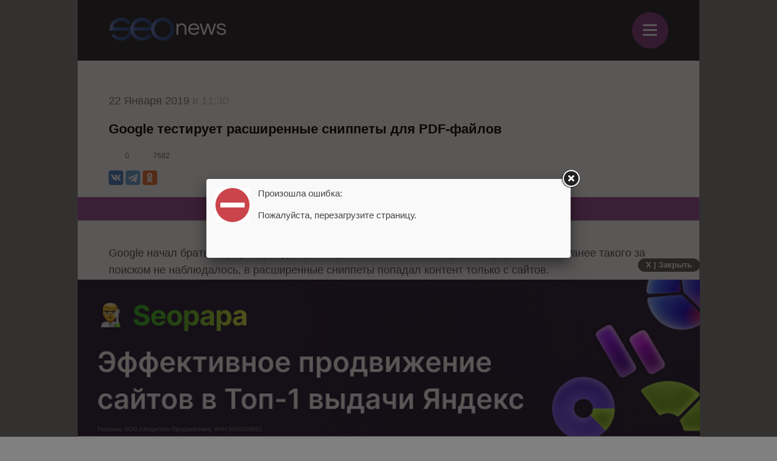

--- FILE ---
content_type: text/html; charset=UTF-8
request_url: https://m.seonews.ru/events/google-testiruet-rasshirennye-snippety-dlya-pdf-faylov-/
body_size: 10686
content:
<!DOCTYPE html>
<html lang="ru" class="m_seonews">
<head>
	<meta name="robots" content="noyaca, max-snippet:-1, max-image-preview:large, max-video-preview:-1"/>
	<link rel="canonical" href="https://m.seonews.ru/events/google-testiruet-rasshirennye-snippety-dlya-pdf-faylov-/"/>
    <link rel="alternate" media="only screen and (min-width: 640px)" href="https://www.seonews.ru/events/google-testiruet-rasshirennye-snippety-dlya-pdf-faylov-/">
	<meta name="theme-color" content="#39538f"/>
	<link rel="icon" sizes="192x192" href="/images/icons/icon-192.png"/>
	<link rel="icon" sizes="144x144" href="/images/icons/icon-144.png"/>
	<link rel="icon" sizes="96x96" href="/images/icons/icon-96.png"/>
	<link rel="manifest" href="/manifest.json"/>
	<title>Google тестирует расширенные сниппеты для PDF-файлов | Новости рынка SEO</title>
	<script type="text/javascript" src="/js/jquery213.min.js"></script>
	<meta http-equiv="Content-Type" content="text/html; charset=UTF-8" />
<meta name="keywords" content="Google, PDF, Сниппеты, Расширенные сниппеты, Поисковые системы" />
<meta name="description" content="В некоторых случаях они отображаются даже выше html-версий того же контента" />
<link href="/bitrix/js/main/core/css/core.css?14913027512953" type="text/css"  rel="stylesheet" />
<link href="/local/templates/mobile/css/main.css?174798161037556" type="text/css"  rel="stylesheet" />
<link href="/css/narrow.css?148041485013330" type="text/css"  rel="stylesheet" />
<link href="/css/jquery.fancybox.css?14762719924895" type="text/css"  rel="stylesheet" />
<link href="/local/templates/mobile/components/bitrix/menu/top/style.css?1476443558651" type="text/css"  rel="stylesheet" />
<link href="/bitrix/panel/main/popup.css?157054766021605" type="text/css"  rel="stylesheet" />
<link href="/bitrix/js/socialservices/css/ss.css?13933307804347" type="text/css"  rel="stylesheet" />
<link href="/local/templates/mobile/components/bitrix/news.detail/mobile_events/style.css?152327778411276" type="text/css"  rel="stylesheet" />
<link href="/local/components/ingate/xcom.all/templates/mobile/style.css?149451360864256" type="text/css"  rel="stylesheet" />
<link href="/js/owlcarousel/assets/owl.carousel.min.css?14883289922936" type="text/css"  rel="stylesheet" />
<link href="/js/owlcarousel/assets/owl.theme.default.min.css?1488328992936" type="text/css"  rel="stylesheet" />
<script type="text/javascript">if(!window.BX)window.BX={message:function(mess){if(typeof mess=='object') for(var i in mess) BX.message[i]=mess[i]; return true;}};</script>
<script type="text/javascript">(window.BX||top.BX).message({'LANGUAGE_ID':'ru','FORMAT_DATE':'DD.MM.YYYY','FORMAT_DATETIME':'DD.MM.YYYY HH:MI:SS','COOKIE_PREFIX':'BITRIX_SM','USER_ID':'','SERVER_TIME':'1762344644','SERVER_TZ_OFFSET':'10800','USER_TZ_OFFSET':'0','USER_TZ_AUTO':'Y','bitrix_sessid':'6de84ef76bd36d28897a56baac50593f','SITE_ID':'s2'});(window.BX||top.BX).message({'JS_CORE_LOADING':'Загрузка...','JS_CORE_NO_DATA':'- Нет данных -','JS_CORE_WINDOW_CLOSE':'Закрыть','JS_CORE_WINDOW_EXPAND':'Развернуть','JS_CORE_WINDOW_NARROW':'Свернуть в окно','JS_CORE_WINDOW_SAVE':'Сохранить','JS_CORE_WINDOW_CANCEL':'Отменить','JS_CORE_H':'ч','JS_CORE_M':'м','JS_CORE_S':'с','JSADM_AI_HIDE_EXTRA':'Скрыть лишние','JSADM_AI_ALL_NOTIF':'Показать все','JSADM_AUTH_REQ':'Требуется авторизация!','JS_CORE_WINDOW_AUTH':'Войти','JS_CORE_IMAGE_FULL':'Полный размер'});</script>

<script type="text/javascript" src="/bitrix/js/main/core/core.js?149130281979446"></script>
<script type="text/javascript" src="/bitrix/js/main/core/core_ajax.js?149130305626820"></script>
<script type="text/javascript" src="/bitrix/js/main/session.js?14908742583642"></script>
<script type="text/javascript" src="/bitrix/js/main/core/core_window.js?149130308180118"></script>
<script type="text/javascript" src="/bitrix/js/socialservices/ss.js?14232132941487"></script>

<script type="text/javascript">
bxSession.Expand(3600, '6de84ef76bd36d28897a56baac50593f', false, 'a743b44599ac6fb56db29436faffd8e9');
</script>
<script type="text/javascript">
bxSession.Expand(3600, '6de84ef76bd36d28897a56baac50593f', false, 'a743b44599ac6fb56db29436faffd8e9');
</script>
<link rel="amphtml" href="https://m.seonews.ru/events/google-testiruet-rasshirennye-snippety-dlya-pdf-faylov-/amp/" />
<meta property="og:url" content="https://m.seonews.ru/events/google-testiruet-rasshirennye-snippety-dlya-pdf-faylov-/"/>
<meta property="og:image" content="https://m.seonews.ru/upload/iblock/752/752ef6da319a9a627f5c7c807b9a1e49.jpg" />
<meta property="og:title" content="Google тестирует расширенные сниппеты для PDF-файлов | Новости рынка SEO" />
<meta property="og:description" content="В некоторых случаях они отображаются даже выше html-версий того же контента" />
<script type="text/javascript" src="/local/templates/mobile/components/bitrix/menu/top/script.js?1476443526689"></script>
<script type="text/javascript" src="/local/components/ingate/xcom.all/templates/mobile/script.js?1447774908634"></script>
	<link rel="shortcut icon" type="image/x-icon" href="/favicon.ico">
	<meta name="apple-mobile-web-app-capable" content="yes"/>
	<meta name="viewport" content="width=device-width, initial-scale=1.0"/>
	    <!-- Yandex.Metrika counter -->
    <script type="text/javascript">
        (function(m,e,t,r,i,k,a){
            m[i]=m[i]||function(){(m[i].a=m[i].a||[]).push(arguments)};
            m[i].l=1*new Date();
            for (var j = 0; j < document.scripts.length; j++) {if (document.scripts[j].src === r) { return; }}
            k=e.createElement(t),a=e.getElementsByTagName(t)[0],k.async=1,k.src=r,a.parentNode.insertBefore(k,a)
        })(window, document,'script','https://mc.webvisor.org/metrika/tag_ww.js', 'ym');

        ym(25391549, 'init', {webvisor:true, clickmap:true, accurateTrackBounce:true, trackLinks:true});
    </script>
    <noscript><div><img src="https://mc.yandex.ru/watch/25391549" style="position:absolute; left:-9999px;" alt="" /></div></noscript>
    <!-- /Yandex.Metrika counter -->
    <link rel="apple-touch-icon" href="/touch-icon-iphone.png">
	<link rel="apple-touch-icon" sizes="76x76" href="/touch-icon-ipad.png">
	<link rel="apple-touch-icon" sizes="120x120" href="/touch-icon-iphone-retina.png">
	<link rel="apple-touch-icon" sizes="152x152" href="/touch-icon-ipad-retina.png">
	<meta name="referrer" content="origin"/>
</head>

<body class="mobile">
<div id="panel"></div>
<header>
		<div class="header">
		<div class="menu-items slide-down" style="display: none;" itemscope itemtype="http://schema.org/SiteNavigationElement">
			<ul class="menu-items-list">
																				<li class="active"><a class="white" itemprop="url" href="/events/">Новости</a></li>
																											<li class=""><a class="white" itemprop="url" href="/analytics/">Статьи</a></li>
																											<li class=""><a class="white" itemprop="url" href="/interviews/">Интервью</a></li>
																											<li class=""><a class="white" itemprop="url" href="/blogs/">Блоги компаний</a></li>
																											<li class=""><a class="white" itemprop="url" href="/calendar/">Мероприятия</a></li>
																											<li class=""><a class="white" itemprop="url" href="/tools/">Каталог сервисов</a></li>
																											<li class=""><a class="white" itemprop="url" href="/companies/">Каталог компаний</a></li>
																											<li class=""><a class="white" itemprop="url" href="/ratings/">Рейтинги SEOnews</a></li>
																											<li class=""><a class="white" itemprop="url" href="https://www.seonews.ru/advertisment/">Реклама</a></li>
																											<li class=""><a class="white" itemprop="url" href="https://www.seonews.ru/security/">Обработка ПД</a></li>
														</ul>
		</div>
		<div class="main-menu">
			<div class="logo">
                                    <a href="https://m.seonews.ru/"><img src="/images/logo2.svg" alt="SeoNews" width="193" height="38"/></a>
                    			</div>
			<div class="menu-trigger">
				<div class="trigger white">
					&equiv;
				</div>
			</div>
		</div>
	</div>
		<div style="display:none;">
		<div style="display:none">
<div id="bx_auth_float" class="bx-auth-float">

<div class="bx-auth">
	<form method="post" name="bx_auth_servicesform" target="_top" action="/events/google-testiruet-rasshirennye-snippety-dlya-pdf-faylov-/">
					<div class="bx-auth-title">Войти как пользователь</div>
			<div class="bx-auth-note">Вы можете войти на сайт, если вы зарегистрированы на одном из этих сервисов:</div>
							<div class="bx-auth-services">
									<div><a href="javascript:void(0)" onclick="BxShowAuthService('GoogleOAuth', 'form')" id="bx_auth_href_formGoogleOAuth"><i class="bx-ss-icon google"></i><b>Google</b></a></div>
									<div><a href="javascript:void(0)" onclick="BxShowAuthService('VKontakte', 'form')" id="bx_auth_href_formVKontakte"><i class="bx-ss-icon vkontakte"></i><b>ВКонтакте</b></a></div>
									<div><a href="javascript:void(0)" onclick="BxShowAuthService('Twitter', 'form')" id="bx_auth_href_formTwitter"><i class="bx-ss-icon twitter"></i><b>Twitter</b></a></div>
							</div>
							<div class="bx-auth-line"></div>
				<div class="bx-auth-service-form" id="bx_auth_servform" style="display:none">
												<div id="bx_auth_serv_formGoogleOAuth" style="display:none"><a href="javascript:void(0)" onclick="BX.util.popup('https://accounts.google.com/o/oauth2/auth?client_id=788639753106-204dar8l5b3oi1dcb4heoptf08rjvprd.apps.googleusercontent.com&amp;redirect_uri=https%3A%2F%2Fm.seonews.ru%2Fbitrix%2Ftools%2Foauth%2Fgoogle.php&amp;scope=https%3A%2F%2Fwww.googleapis.com%2Fauth%2Fuserinfo.email+https%3A%2F%2Fwww.googleapis.com%2Fauth%2Fuserinfo.profile&amp;response_type=code&amp;access_type=offline&amp;state=site_id%3Ds2%26backurl%3D%252Fevents%252Fgoogle-testiruet-rasshirennye-snippety-dlya-pdf-faylov-%252F%253Fcheck_key%253De45ba9bb9330b60c11627a50ee91b079%2526ELEMENT_CODE%253Dgoogle-testiruet-rasshirennye-snippety-dlya-pdf-faylov-%26mode%3Dopener', 580, 400)" class="bx-ss-button google-button"></a><span class="bx-spacer"></span><span>Используйте вашу учетную запись Google для входа на сайт.</span></div>
																<div id="bx_auth_serv_formVKontakte" style="display:none"><a href="javascript:void(0)" onclick="BX.util.popup('https://oauth.vk.ru/authorize?client_id=4493640&amp;redirect_uri=https://m.seonews.ru/events/google-testiruet-rasshirennye-snippety-dlya-pdf-faylov-/?auth_service_id=VKontakte&amp;scope=friends,video,offline&amp;response_type=code&amp;v=5.82&amp;state=site_id%253Ds2%2526backurl%253D%25252Fevents%25252Fgoogle-testiruet-rasshirennye-snippety-dlya-pdf-faylov-%25252F%25253Fcheck_key%25253De45ba9bb9330b60c11627a50ee91b079%252526ELEMENT_CODE%25253Dgoogle-testiruet-rasshirennye-snippety-dlya-pdf-faylov-', 580, 400)" class="bx-ss-button vkontakte-button"></a><span class="bx-spacer"></span><span>Используйте вашу учетную запись VKontakte для входа на сайт.</span></div>
																<div id="bx_auth_serv_formTwitter" style="display:none"><a href="javascript:void(0)" onclick="BX.util.popup('/events/google-testiruet-rasshirennye-snippety-dlya-pdf-faylov-/?auth_service_id=Twitter&amp;check_key=e45ba9bb9330b60c11627a50ee91b079&amp;ELEMENT_CODE=google-testiruet-rasshirennye-snippety-dlya-pdf-faylov-', 800, 450)" class="bx-ss-button twitter-button"></a><span class="bx-spacer"></span><span>Используйте вашу учетную запись на Twitter.com для входа на сайт.</span></div>
									</div>
				<input type="hidden" name="auth_service_id" value="" />
	</form>
</div>

</div>
</div>
	</div>
	<a href="javascript:void(0);" target="_blank" class="h-soclink h-soclink-email posting-fancybox fancybox.ajax fa fa-envelope-open-o" rel="noopener"></a>
</header>
<div class="body">
	<div class="post-text hidden" id="opros-wrapper">
		 
	</div>


<div itemprop="publisher" itemscope itemtype="http://schema.org/Organization">
    <div itemprop="address" itemscope itemtype="http://schema.org/PostalAddress" style="display:none;">
        <span itemprop="addressLocality">Россия</span>
        <span itemprop="telephone">+7 (909) 261-97-71</span>
    </div>
    <div itemprop="logo" itemscope itemtype="https://schema.org/ImageObject">
        <img itemprop="contentUrl" src="https://www.seonews.ru/images/logo.png" style="display:none;" />
        <meta itemprop="width" content="169">
        <meta itemprop="height" content="33">
    </div>
    <meta itemprop="name" content="SEOnews">
    <meta itemprop="url" content="https://m.seonews.ru/">
</div>

<div class="news-item-content">
    <div itemscope itemtype="http://schema.org/NewsArticle">
                <div class="date">
            22 Января 2019<span> в 11:30</span>
        </div>
        <h1 itemprop="headline">Google тестирует расширенные сниппеты для PDF-файлов </h1>
        <meta itemscope itemprop="mainEntityOfPage" itemType="https://schema.org/WebPage"
            itemid="https://m.seonews.ru//events/google-testiruet-rasshirennye-snippety-dlya-pdf-faylov-/" />
        <meta itemprop="dateModified" content="2019-01-22T11:30:00+03:00" />
        <div itemprop="publisher" itemscope itemtype="http://schema.org/Organization">
            <div itemprop="address" itemscope itemtype="http://schema.org/PostalAddress" style="display:none;">
                <span itemprop="addressLocality">Россия</span>
                <span itemprop="telephone">+7 (909) 261-97-71</span>
            </div>
            <div itemprop="logo" itemscope itemtype="https://schema.org/ImageObject">
                <img itemprop="contentUrl" src="https://www.seonews.ru/images/logo.png" style="display:none;" />
                <meta itemprop="width" content="169">
                <meta itemprop="height" content="33">
                <meta itemprop="url" content="https://m.seonews.ru/">
            </div>
            <meta itemprop="name" content="SEOnews">
        </div>
        <div class="news-item-info">
            <div class="comments-views">
                <span class="cv-item">
                    <a href="#comments">
                        <span class="ico ico-comments"></span>
                        0                    </a>
                </span>
                <span class="cv-item">
                    <span class="ico ico-views"></span>
                    7682                </span>
            </div>
            <div class="social-buttons fc">
                <div class="ya-share2" data-services="vkontakte,telegram,odnoklassniki" data-counter=""
                    data-url="https://www.seonews.ru/events/google-testiruet-rasshirennye-snippety-dlya-pdf-faylov-/"></div>
                <div class="edit-button" style="display: none"></div>
            </div>
        </div>
        <a href="https://t.me/digital_bar" target="_blank" class="button button-pink">Подпишитесь на нас в Telegram</a>
                <div class="post-controls fc">
            <div>
                            </div>
        </div>
        
        		<div class="post-text" id="post-text" itemprop="articleBody">
        
            <div class="tab-content" style="display:block;" data-tab="RU">
                <p>Google начал брать информацию для расширенных сниппетов из файлов формата PDF. Ранее такого за поиском не наблюдалось, в расширенные сниппеты попадал контент только с сайтов. </p>

<p style="text-align: center;"><img itemprop="contentUrl" src="/upload/medialibrary/8d9/8d9f57825497c9492e70c346911956e7.jpg" title="Google тестирует расширенные сниппеты для PDF-файлов " border="0" alt="Google тестирует расширенные сниппеты для PDF-файлов " width="640" height="709"></p>
 
<p style="text-align: center;"><i>Изображение опубликовал пользователь Twitter <a href="https://twitter.com/Kevin_Indig/status/1085592221045440516?ref_src=twsrc%5Etfw%7Ctwcamp%5Etweetembed%7Ctwterm%5E1085592221045440516&ref_url=https%3A%2F%2Fwww.searchenginejournal.com%2Fgoogle-is-creating-featured-snippets-from-pdf-content%2F287973%2F" rel="nofollow">@Kevin_Indig</a>.</i></p>

<p>Теперь <b>PDF-файлы могут попасть на нулевую позицию в Google</b>: верхний блок поисковый выдачи. В комментариях к твиту вебмастера утверждают, что в некоторых случаях PDF ранжируются лучше, чем веб-версии аналогичного контента. </p>
 
<p>Напомним, на прошлой неделе в Google <a href="https://m.seonews.ru/events/google-rasskazal-pochemu-emodzi-ne-vsegda-otobrazhayutsya-v-snippetakh/">рассказали</a>, почеему в сниппетах не всегда отображаются эмодзи.</p>
 
<p>Источник: <a href="https://twitter.com/Kevin_Indig/status/1085592221045440516?ref_src=twsrc%5Etfw%7Ctwcamp%5Etweetembed%7Ctwterm%5E1085592221045440516&ref_url=https%3A%2F%2Fwww.searchenginejournal.com%2Fgoogle-is-creating-featured-snippets-from-pdf-content%2F287973%2F" rel="nofollow">Twitter</a></p>            </div>
                        		</div>

                    </div>

        <div class="post-controls fc">
            <div style="margin-top: -30px;"></div>
<div style="display: none;" class="iblock-vote" id="vote_202307">
<script type="text/javascript">
if (!window.voteScript) window.voteScript =
{
	trace_vote: function(div, flag)
	{
		var my_div;
		var r = div.id.match(/^vote_(\d+)_(\d+)$/);
		for (var i = r[2]; i >= 0; i--)
		{
			my_div = document.getElementById('vote_'+r[1]+'_'+i);
			if (my_div)
			{
				if (flag)
				{
					if (!my_div.saved_class)
						my_div.saved_className = my_div.className;
					if(my_div.className != 'star-active star-over')
						my_div.className = 'star-active star-over';
				}
				else
				{
					if (my_div.saved_className && my_div.className != my_div.saved_className)
						my_div.className = my_div.saved_className;
				}
			}
		}
		i = r[2] + 1;
		while (my_div = document.getElementById('vote_'+r[1]+'_'+i))
		{
			if (my_div.saved_className && my_div.className != my_div.saved_className)
				my_div.className = my_div.saved_className;
			i++;
		}
	},
	do_vote: function(div, parent_id, arParams)
	{
		var r = div.id.match(/^vote_(\d+)_(\d+)$/);

		var vote_id = r[1];
		var vote_value = r[2];

		function __handler(data)
		{
			$('.iblock-vote').replaceWith(data);
			var obContainer = document.getElementById(parent_id);
			if (obContainer)
			{
				var obResult = document.createElement("DIV");
				obResult.innerHTML = data;
				obContainer.parentNode.replaceChild(obResult.firstChild, obContainer);
			}
		}
		var url = '/bitrix/components/askaron/askaron.ibvote.iblock.vote/component.php';

		arParams['vote'] = 'Y';
		arParams['vote_id'] = vote_id;
		arParams['rating'] = vote_value;

		$.post(
			url,
			arParams,
			function(data){
				$('.iblock-vote').replaceWith(data);
			}
		);
	}
}
</script>
<!--<table border="0" cellspacing="0" cellpadding="0">-->
<!--	<tr>-->
<!--	--><!--		--><!--			--><!--				--><!--					<td><div id="vote_--><!--_--><!--" class="star-voted" title="--><!--"></div></td>-->
<!--				--><!--					<td><div id="vote_--><!--_--><!--" class="star-empty" title="--><!--"></div></td>-->
<!--				--><!--			--><!--		--><!--			--><!--				<td><div id="vote_--><!--_--><!--" class="star" title="--><!--"></div></td>-->
<!--			--><!--		--><!--	--><!--		--><!--			--><!--				--><!--					<td><div id="vote_--><!--_--><!--" class="star-active star-voted" title="--><!--" onmouseover="voteScript.trace_vote(this, true);" onmouseout="voteScript.trace_vote(this, false)" onclick="--><!--"></div></td>-->
<!--				--><!--					<td><div id="vote_--><!--_--><!--" class="star-active star-empty" title="--><!--" onmouseover="voteScript.trace_vote(this, true);" onmouseout="voteScript.trace_vote(this, false)" onclick="--><!--"></div></td>-->
<!--				--><!--			--><!--		--><!--			--><!--				<td><div id="vote_--><!--_--><!--" class="star-active star-empty" title="--><!--" onmouseover="voteScript.trace_vote(this, true);" onmouseout="voteScript.trace_vote(this, false)" onclick="--><!--"></div></td>-->
<!--			--><!--		--><!--	--><!--	</tr>-->
<!--	<tr>-->
<!--		<td class="vote-result" id="vote-result---><!--" colspan="--><!--">-->
<!--			--><!--				<div id="wait_vote_--><!--">-->
<!--					--><!--				</div>-->
<!--			--><!--				<div id="wait_vote_--><!--">-->
<!--					--><!--				</div>-->
<!--			--><!--		</td>-->
<!--	</tr>-->
<!--</table>-->
    <style>
        @media screen and (max-width: 900px){
            .hider-mobile{
                display: none;
            }
            .rewrite-mobile-img{
                margin: 28px 0px 3px 0px !important;
            }
            .rewrite-mobile-td{
                padding-left: 13px !important;
            }
        }
    </style>
    <table>
        <tr>
            <td>
                <img class="rewrite-mobile-img" src="/upload/1_files/star.png" style="margin: 10px 0px 3px;" alt="">
                <img class="hider-mobile" src="/upload/1_files/star.png" style="margin: 10px 0px 3px;" alt="">
                <img class="hider-mobile" src="/upload/1_files/star.png" style="margin: 10px 0px 3px;" alt="">
            </td>
            <td class="rewrite-mobile-td" style="text-align: left;  padding-left: 30px; font-weight: bold; font-style: italic; line-height: 1.6;">
                Друзья, теперь вы можете поддержать SEOnews <a href="https://pay.cloudtips.ru/p/8828f772">https://pay.cloudtips.ru/p/8828f772</a> <br>
                Ваши донаты помогут нам развивать издание и дальше радовать вас полезным контентом.
            </td>
            <td>
                <img class="hider-mobile" src="/upload/1_files/star.png" style="margin: 10px 0px 3px 20px;" alt="">
                <img class="hider-mobile" src="/upload/1_files/star.png" style="margin: 10px 0px 3px;" alt="">
                <img class="hider-mobile" src="/upload/1_files/star.png" style="margin: 10px 0px 3px;" alt="">
            </td>
        </tr>
    </table>
</div>
        </div>
                <div class="post-tags">
            <img src="/local/templates/mobile/images/ico-tag.png" alt="tags" image>
            Теги:
            <a href="https://www.seonews.ru/tags/google/" >Google</a><a href="https://www.seonews.ru/tags/pdf/" >PDF</a><a href="https://www.seonews.ru/tags/snippety/" >Сниппеты</a><a href="https://www.seonews.ru/tags/rasshirennye-snippety/" >Расширенные сниппеты</a><a href="https://www.seonews.ru/tags/poiskovye-sistemy/" >Поисковые системы</a>        </div>
        
        
        <div class="post-controls fc">
            <div class="social-buttons fc social-buttons-down">
                        <div class="ya-share2" data-services="vkontakte,telegram,odnoklassniki" data-counter=""
            data-url="https://www.seonews.ru/events/google-testiruet-rasshirennye-snippety-dlya-pdf-faylov-/"></div>
        <div class="edit-button" style="display: none"></div>
        <div style="clear:both;"></div>
    </div>
</div>
</div>
</div>

	<a name="comments" style="display: block; position: absolute; margin-top: -50px;"></a>
	<script>
	if( typeof(window.xcom) != 'object' ) {
		window.xcom = {};
	}
	window.xcom.m = "202307";
	window.xcom.mib = "12";
	window.xcom.u = "";
	window.xcom.a = true;
</script>

<!---------------------->

<div class="xcom-wrapper">

	<div class="xcom-title">0 комментариев</div>
	
		
	<!-- allaround-form -->
	<div class="xcom-allaround-form-wrapper"></div>
	
	<div class="xcom-nav-line-wrapper">
		<div class="xcom-nav-line-controls-wrapper">
			
			<div class="xcom-nav-line-controls-subscribe-wrapper">
				<div class="xcom-nav-line-controls-subscribe">Подписаться&nbsp;<span class="xcom-nav-line-ma"></span></div>
				<div class="xcom-nav-line-controls-subscribe-list">
					Подписаться на дискуссию:<br>
					<div class="xcom-comcounter-subscribe-wrapper">
						<div class="xcom-comcounter-subscribe-b">
							<div class="xcom-comcounter-subscribe-label">E-mail:</div>
							<input type="text" name="email" >
							<div class="xcom-comcounter-subscribe-btn">ОК</div>
						</div>
						<div class="xcom-comcounter-subscribe-success">Вы подписаны на комментарии</div>
						<div class="xcom-comcounter-subscribe-error">Ошибка. Пожалуйста, попробуйте ещё раз.</div>
					</div>
				</div>
			</div>
			<div class="xcom-nav-line-controls-delim-1"></div>
					</div>
	</div>
	<div class="xcom-main-block">
		<a name="xcom-main"></a>
		<div class="xcom-main-tab-wrapper xcom-act" id="xcom-tab-tree-view">
			<div class="xcom-tree-view-wrapper">
				<!-- ДЕРЕВО КОММЕНТАРИЕВ -->
				<ul class="xcom-tree-view-list level-0" 
	data-xcom-tree-level="0"
	
	>

	
</ul>
			</div>
		</div>
		<br clear="all">
	</div>
</div>

<!---------------------->

<div class="xcom-hidden-iframes-list"></div>
<div class="xcom-modest-progress-indicator"></div>
<div class="xcom-review-notable-plate">
	<div class="xcom-review-notable-plate-inner xcom-active">Отправьте отзыв!</div>
</div>	<!-- Yandex.RTB R-A-9841-1 -->
	<style type="text/css">
		.ya_partner_R-A-9841-1 .yap-rtb__iframe, .ya_partner_R-A-9841-1 .yap-rtb__wrapper {
			margin: 0 auto !important;
		}
	</style>
	<div id="yandex_rtb_R-A-9841-1" style="padding-bottom: 42px;"></div>
	<script type="text/javascript">
        (function (w, d, n, s, t) {
            w[n] = w[n] || [];
            w[n].push(function () {
                Ya.Context.AdvManager.render({
                    blockId: "R-A-9841-1",
                    renderTo: "yandex_rtb_R-A-9841-1",
                    horizontalAlign: false,
                    async: true
                });
            });
            t = d.getElementsByTagName("script")[0];
            s = d.createElement("script");
            s.type = "text/javascript";
            s.src = "//an.yandex.ru/system/context.js";
            s.async = true;
            t.parentNode.insertBefore(s, t);
        })(this, this.document, "yandexContextAsyncCallbacks");
	</script>
	<script type="text/javascript">
        $(document).ready(function () {

            function setCookie(name, value, options) {
                options = options || {};

                var expires = options.expires;

                if (typeof expires == "number" && expires) {
                    var d = new Date();
                    d.setTime(d.getTime() + expires * 1000);
                    expires = options.expires = d;
                }

                if (expires && expires.toUTCString) {
                    options.expires = expires.toUTCString();
                }

                value = encodeURIComponent(value);

                var updatedCookie = name + "=" + value;

                for (var propName in options) {
                    updatedCookie += "; " + propName;
                    var propValue = options[propName];
                    if (propValue !== true) {
                        updatedCookie += "=" + propValue;
                    }
                }

                return document.cookie = updatedCookie;
            }

            /*showFxBanner();
			$(window).resize(function(event) {
				console.log('RESIZE');
				showFxBanner();
			});*/

            console.log($(this));
            $(this).on('click', '#close-banner, .content-block', function () {
                $.ajax({
                    url: '/ajax/ad_popup.php',
                    type: 'POST',
                    //dataType: 'default: Intelligent Guess (Other values: xml, json, script, or html)',
                    data: {stopShowBanner: 'Y'},
                    success: function (data) {
                        $('.detail-banner-wrapper').remove();
                    }
                });
            });

        });
	</script>
	<style type="text/css">
		/*.detail-banner-wrapper {
			width: 100% !important;
			left: 0 !important;
			position: fixed !important;
			z-index: 9000;
		}

		.content-block {
			margin: 0 auto;
			width: 640px;
		}
		.detail-banner-wrapper .main-content-banner img {
			width: 100%;
		}
		.detail-banner-head {

		}*/
		#close-banner {
			/*float: right;
			margin-right: 2%;*/
			font-size: 13px;
			font-weight: 600;
			background: #585858;
			padding: 3px 13px;
			border-radius: 38px;
			color: #fff;
			cursor: pointer;
			box-sizing: content-box;
			width: auto;
			margin-bottom: 4px;
            /*float: right;*/
            /*margin-right: 10px;*/
            position: absolute;
            top: -35px;
            right: 0;
		}

		.detail-banner-wrapper {
			position: fixed;
			bottom: -3px;
            width: 100%;
            max-width: 1025px;
		}
	</style>
	<div class="detail-banner-wrapper">
		<div class="detail-banner-head">
			<div id="close-banner">X | Закрыть</div>
		</div>
		<div class="content-block">
			<div class="main-content-banner fc"><a href="/bitrix/rk2.php?id=880&amp;event1=banner&amp;event2=click&amp;event3=1+%2F+%5B880%5D+%5Bmobile_index%5D+Seopapa+%D0%BC%D0%BE%D0%B1.&amp;goto=https%3A%2F%2Fseopapa.com%2F%3Futm_source%3Dseonews%26utm_content%3Dbanner-mobile%26utm_campaign%3Deffektivnoe_prodvizhenie_sajtov%26erid%3D2SDnjd4LpDC" target="_blank" ><img alt=""  title="" src="/upload/rk2/4e0/4e04611a24e9df8b9366278c685ace35.png" width="640" height="161" border="0" /></a></div>
		</div>
	</div>





</div>
<div style="clear:both;"></div>
<footer>
	<div class="footer-inner">
		<div class="soclinks">
			<a href="https://vk.com/seonews_ru" target="_blank" class="h-soclink h-soclink-vk">
                <img loading="lazy" src="/local/templates/mobile/images/vk.svg" alt="SeoNews" width="60" height="60">
            </a>
						<!-- <a href="https://twitter.com/SEOnewsru" target="_blank" class="h-soclink h-soclink-tw"><img src="/images/tw.png" alt="SeoNews"></a> -->
			<a href="https://t.me/digital_bar" target="_blank" class="h-soclink h-soclink-tw">
                <svg fill="none" height="60" width="60" xmlns="http://www.w3.org/2000/svg" viewBox="0 0 500 500"><path d="M250 500c138.071 0 250-111.929 250-250S388.071 0 250 0 0 111.929 0 250s111.929 250 250 250z" fill="#34aadf"/><path d="M104.047 247.832s125-51.3 168.352-69.364c16.619-7.225 72.977-30.347 72.977-30.347s26.012-10.115 23.844 14.451c-.723 10.116-6.503 45.52-12.283 83.815-8.671 54.191-18.064 113.439-18.064 113.439s-1.445 16.619-13.728 19.509-32.515-10.115-36.127-13.006c-2.891-2.167-54.191-34.682-72.977-50.578-5.058-4.335-10.838-13.005.722-23.121 26.012-23.844 57.081-53.468 75.867-72.254 8.671-8.671 17.341-28.902-18.786-4.336-51.3 35.405-101.878 68.642-101.878 68.642s-11.561 7.225-33.237.722c-21.677-6.502-46.966-15.173-46.966-15.173s-17.34-10.838 12.284-22.399z" fill="#fff"/></svg>
            </a>
		</div>
        		<div class="main-link"><a class="white" href="https://www.seonews.ru/events/google-testiruet-rasshirennye-snippety-dlya-pdf-faylov-/">Перейти на полную версию</a></div>
		<div class="copyright">&copy; SEOnews.ru Все права защищены. 2025</div>
	</div>
</footer>





<div class="xcom-hidden-iframes-list"></div>
<div class="xcom-modest-progress-indicator"></div>
<div class="xcom-review-notable-plate">
	<div class="xcom-review-notable-plate-inner xcom-active"></div>
</div>
<script type="text/javascript" src="/js/jquery.fancybox.js"></script>
<script type="text/javascript" src="/js/jquery.jcarousel.min.js"></script>
<script type="text/javascript" src="/js/jquery.maskedinput.min.js"></script>
<script type="text/javascript" src="/js/jquery.all.js"></script>
<script type="text/javascript" src="/js/jquery.icheck.min.js"></script>
<script type="text/javascript" src="/js/xcom-ui.js"></script>
<script type="text/javascript" src="/js/owlcarousel/owl.carousel.min.js"></script>
<script type="text/javascript" src="/js/magic-tables.min.js"></script>
<script type="text/javascript" src="/local/templates/mobile/js/script.js?v=10"></script>
<script src="https://www.google.com/recaptcha/api.js?render=6LefpqggAAAAAFhlRSremqZObPaX9g_Nc59X4V80"></script>
<script type="text/javascript" src="/js/carousel.js"></script>
<script>
    window.onReadyState = (e, t) => {
        const a = ["loading", "interactive", "complete"],
            o = a.slice(a.indexOf(e)),
            n = () => o.includes(document.readyState);
        n() ? t() : document.addEventListener("readystatechange", (() => n() && t()))
    }
    window.onReadyState("complete", function () {
        s = document.createElement('script');
        s.src = "//www.google.com/recaptcha/api.js?onload=myCallBack&render=explicit";
        s.async = true;
        document.body.appendChild(s);

        s = document.createElement('script');
        s.src = "//cdn.jsdelivr.net/npm/yandex-share2/share.js";
        s.async = true;
        s["charset"] = 'UTF-8';
        document.body.appendChild(s);

        (function (d, s, id) {
            var js, fjs = d.getElementsByTagName(s)[0];
            if (d.getElementById(id)) return;
            js = d.createElement(s);
            js.id = id;
            js.src = "//connect.facebook.net/ru_RU/all.js#xfbml=1";
            fjs.parentNode.insertBefore(js, fjs);
        }(document, 'script', 'facebook-jssdk'));
        (function (d, w, c) {
            (w[c] = w[c] || []).push(function () {
                try {
                    w.yaCounter25391549 = new Ya.Metrika2({
                        id: 25391549,
                        clickmap: true,
                        trackLinks: true,
                        accurateTrackBounce: true,
                        webvisor: true,
                        ut: "noindex"
                    });
                } catch (e) {
                }
            });

            var n = d.getElementsByTagName("script")[0],
                s = d.createElement("script"),
                f = function () {
                    n.parentNode.insertBefore(s, n);
                };
            s.type = "text/javascript";
            s.async = true;
            s.src = "https://cdn.jsdelivr.net/npm/yandex-metrica-watch/tag.js";

            if (w.opera == "[object Opera]") {
                d.addEventListener("DOMContentLoaded", f, false);
            } else {
                f();
            }
        })(document, window, "yandex_metrika_callbacks2");

        // (function (i, s, o, g, r, a, m) {
        //     i['GoogleAnalyticsObject'] = r;
        //     i[r] = i[r] || function () {
        //         (i[r].q = i[r].q || []).push(arguments)
        //     }, i[r].l = 1 * new Date();
        //     a = s.createElement(o),
        //         m = s.getElementsByTagName(o)[0];
        //     a.async = 1;
        //     a.src = g;
        //     m.parentNode.insertBefore(a, m)
        // })(window, document, 'script', '//www.google-analytics.com/analytics.js', 'ga');
        //
        // ga('create', 'UA-49851957-1', 'seonews.ru');
        // ga('send', 'pageview');

    })
</script>
</body>
</html>

--- FILE ---
content_type: text/html; charset=utf-8
request_url: https://www.google.com/recaptcha/api2/anchor?ar=1&k=6LefpqggAAAAAFhlRSremqZObPaX9g_Nc59X4V80&co=aHR0cHM6Ly9tLnNlb25ld3MucnU6NDQz&hl=en&v=cLm1zuaUXPLFw7nzKiQTH1dX&size=invisible&anchor-ms=20000&execute-ms=15000&cb=q5qhfko9w2ci
body_size: 45068
content:
<!DOCTYPE HTML><html dir="ltr" lang="en"><head><meta http-equiv="Content-Type" content="text/html; charset=UTF-8">
<meta http-equiv="X-UA-Compatible" content="IE=edge">
<title>reCAPTCHA</title>
<style type="text/css">
/* cyrillic-ext */
@font-face {
  font-family: 'Roboto';
  font-style: normal;
  font-weight: 400;
  src: url(//fonts.gstatic.com/s/roboto/v18/KFOmCnqEu92Fr1Mu72xKKTU1Kvnz.woff2) format('woff2');
  unicode-range: U+0460-052F, U+1C80-1C8A, U+20B4, U+2DE0-2DFF, U+A640-A69F, U+FE2E-FE2F;
}
/* cyrillic */
@font-face {
  font-family: 'Roboto';
  font-style: normal;
  font-weight: 400;
  src: url(//fonts.gstatic.com/s/roboto/v18/KFOmCnqEu92Fr1Mu5mxKKTU1Kvnz.woff2) format('woff2');
  unicode-range: U+0301, U+0400-045F, U+0490-0491, U+04B0-04B1, U+2116;
}
/* greek-ext */
@font-face {
  font-family: 'Roboto';
  font-style: normal;
  font-weight: 400;
  src: url(//fonts.gstatic.com/s/roboto/v18/KFOmCnqEu92Fr1Mu7mxKKTU1Kvnz.woff2) format('woff2');
  unicode-range: U+1F00-1FFF;
}
/* greek */
@font-face {
  font-family: 'Roboto';
  font-style: normal;
  font-weight: 400;
  src: url(//fonts.gstatic.com/s/roboto/v18/KFOmCnqEu92Fr1Mu4WxKKTU1Kvnz.woff2) format('woff2');
  unicode-range: U+0370-0377, U+037A-037F, U+0384-038A, U+038C, U+038E-03A1, U+03A3-03FF;
}
/* vietnamese */
@font-face {
  font-family: 'Roboto';
  font-style: normal;
  font-weight: 400;
  src: url(//fonts.gstatic.com/s/roboto/v18/KFOmCnqEu92Fr1Mu7WxKKTU1Kvnz.woff2) format('woff2');
  unicode-range: U+0102-0103, U+0110-0111, U+0128-0129, U+0168-0169, U+01A0-01A1, U+01AF-01B0, U+0300-0301, U+0303-0304, U+0308-0309, U+0323, U+0329, U+1EA0-1EF9, U+20AB;
}
/* latin-ext */
@font-face {
  font-family: 'Roboto';
  font-style: normal;
  font-weight: 400;
  src: url(//fonts.gstatic.com/s/roboto/v18/KFOmCnqEu92Fr1Mu7GxKKTU1Kvnz.woff2) format('woff2');
  unicode-range: U+0100-02BA, U+02BD-02C5, U+02C7-02CC, U+02CE-02D7, U+02DD-02FF, U+0304, U+0308, U+0329, U+1D00-1DBF, U+1E00-1E9F, U+1EF2-1EFF, U+2020, U+20A0-20AB, U+20AD-20C0, U+2113, U+2C60-2C7F, U+A720-A7FF;
}
/* latin */
@font-face {
  font-family: 'Roboto';
  font-style: normal;
  font-weight: 400;
  src: url(//fonts.gstatic.com/s/roboto/v18/KFOmCnqEu92Fr1Mu4mxKKTU1Kg.woff2) format('woff2');
  unicode-range: U+0000-00FF, U+0131, U+0152-0153, U+02BB-02BC, U+02C6, U+02DA, U+02DC, U+0304, U+0308, U+0329, U+2000-206F, U+20AC, U+2122, U+2191, U+2193, U+2212, U+2215, U+FEFF, U+FFFD;
}
/* cyrillic-ext */
@font-face {
  font-family: 'Roboto';
  font-style: normal;
  font-weight: 500;
  src: url(//fonts.gstatic.com/s/roboto/v18/KFOlCnqEu92Fr1MmEU9fCRc4AMP6lbBP.woff2) format('woff2');
  unicode-range: U+0460-052F, U+1C80-1C8A, U+20B4, U+2DE0-2DFF, U+A640-A69F, U+FE2E-FE2F;
}
/* cyrillic */
@font-face {
  font-family: 'Roboto';
  font-style: normal;
  font-weight: 500;
  src: url(//fonts.gstatic.com/s/roboto/v18/KFOlCnqEu92Fr1MmEU9fABc4AMP6lbBP.woff2) format('woff2');
  unicode-range: U+0301, U+0400-045F, U+0490-0491, U+04B0-04B1, U+2116;
}
/* greek-ext */
@font-face {
  font-family: 'Roboto';
  font-style: normal;
  font-weight: 500;
  src: url(//fonts.gstatic.com/s/roboto/v18/KFOlCnqEu92Fr1MmEU9fCBc4AMP6lbBP.woff2) format('woff2');
  unicode-range: U+1F00-1FFF;
}
/* greek */
@font-face {
  font-family: 'Roboto';
  font-style: normal;
  font-weight: 500;
  src: url(//fonts.gstatic.com/s/roboto/v18/KFOlCnqEu92Fr1MmEU9fBxc4AMP6lbBP.woff2) format('woff2');
  unicode-range: U+0370-0377, U+037A-037F, U+0384-038A, U+038C, U+038E-03A1, U+03A3-03FF;
}
/* vietnamese */
@font-face {
  font-family: 'Roboto';
  font-style: normal;
  font-weight: 500;
  src: url(//fonts.gstatic.com/s/roboto/v18/KFOlCnqEu92Fr1MmEU9fCxc4AMP6lbBP.woff2) format('woff2');
  unicode-range: U+0102-0103, U+0110-0111, U+0128-0129, U+0168-0169, U+01A0-01A1, U+01AF-01B0, U+0300-0301, U+0303-0304, U+0308-0309, U+0323, U+0329, U+1EA0-1EF9, U+20AB;
}
/* latin-ext */
@font-face {
  font-family: 'Roboto';
  font-style: normal;
  font-weight: 500;
  src: url(//fonts.gstatic.com/s/roboto/v18/KFOlCnqEu92Fr1MmEU9fChc4AMP6lbBP.woff2) format('woff2');
  unicode-range: U+0100-02BA, U+02BD-02C5, U+02C7-02CC, U+02CE-02D7, U+02DD-02FF, U+0304, U+0308, U+0329, U+1D00-1DBF, U+1E00-1E9F, U+1EF2-1EFF, U+2020, U+20A0-20AB, U+20AD-20C0, U+2113, U+2C60-2C7F, U+A720-A7FF;
}
/* latin */
@font-face {
  font-family: 'Roboto';
  font-style: normal;
  font-weight: 500;
  src: url(//fonts.gstatic.com/s/roboto/v18/KFOlCnqEu92Fr1MmEU9fBBc4AMP6lQ.woff2) format('woff2');
  unicode-range: U+0000-00FF, U+0131, U+0152-0153, U+02BB-02BC, U+02C6, U+02DA, U+02DC, U+0304, U+0308, U+0329, U+2000-206F, U+20AC, U+2122, U+2191, U+2193, U+2212, U+2215, U+FEFF, U+FFFD;
}
/* cyrillic-ext */
@font-face {
  font-family: 'Roboto';
  font-style: normal;
  font-weight: 900;
  src: url(//fonts.gstatic.com/s/roboto/v18/KFOlCnqEu92Fr1MmYUtfCRc4AMP6lbBP.woff2) format('woff2');
  unicode-range: U+0460-052F, U+1C80-1C8A, U+20B4, U+2DE0-2DFF, U+A640-A69F, U+FE2E-FE2F;
}
/* cyrillic */
@font-face {
  font-family: 'Roboto';
  font-style: normal;
  font-weight: 900;
  src: url(//fonts.gstatic.com/s/roboto/v18/KFOlCnqEu92Fr1MmYUtfABc4AMP6lbBP.woff2) format('woff2');
  unicode-range: U+0301, U+0400-045F, U+0490-0491, U+04B0-04B1, U+2116;
}
/* greek-ext */
@font-face {
  font-family: 'Roboto';
  font-style: normal;
  font-weight: 900;
  src: url(//fonts.gstatic.com/s/roboto/v18/KFOlCnqEu92Fr1MmYUtfCBc4AMP6lbBP.woff2) format('woff2');
  unicode-range: U+1F00-1FFF;
}
/* greek */
@font-face {
  font-family: 'Roboto';
  font-style: normal;
  font-weight: 900;
  src: url(//fonts.gstatic.com/s/roboto/v18/KFOlCnqEu92Fr1MmYUtfBxc4AMP6lbBP.woff2) format('woff2');
  unicode-range: U+0370-0377, U+037A-037F, U+0384-038A, U+038C, U+038E-03A1, U+03A3-03FF;
}
/* vietnamese */
@font-face {
  font-family: 'Roboto';
  font-style: normal;
  font-weight: 900;
  src: url(//fonts.gstatic.com/s/roboto/v18/KFOlCnqEu92Fr1MmYUtfCxc4AMP6lbBP.woff2) format('woff2');
  unicode-range: U+0102-0103, U+0110-0111, U+0128-0129, U+0168-0169, U+01A0-01A1, U+01AF-01B0, U+0300-0301, U+0303-0304, U+0308-0309, U+0323, U+0329, U+1EA0-1EF9, U+20AB;
}
/* latin-ext */
@font-face {
  font-family: 'Roboto';
  font-style: normal;
  font-weight: 900;
  src: url(//fonts.gstatic.com/s/roboto/v18/KFOlCnqEu92Fr1MmYUtfChc4AMP6lbBP.woff2) format('woff2');
  unicode-range: U+0100-02BA, U+02BD-02C5, U+02C7-02CC, U+02CE-02D7, U+02DD-02FF, U+0304, U+0308, U+0329, U+1D00-1DBF, U+1E00-1E9F, U+1EF2-1EFF, U+2020, U+20A0-20AB, U+20AD-20C0, U+2113, U+2C60-2C7F, U+A720-A7FF;
}
/* latin */
@font-face {
  font-family: 'Roboto';
  font-style: normal;
  font-weight: 900;
  src: url(//fonts.gstatic.com/s/roboto/v18/KFOlCnqEu92Fr1MmYUtfBBc4AMP6lQ.woff2) format('woff2');
  unicode-range: U+0000-00FF, U+0131, U+0152-0153, U+02BB-02BC, U+02C6, U+02DA, U+02DC, U+0304, U+0308, U+0329, U+2000-206F, U+20AC, U+2122, U+2191, U+2193, U+2212, U+2215, U+FEFF, U+FFFD;
}

</style>
<link rel="stylesheet" type="text/css" href="https://www.gstatic.com/recaptcha/releases/cLm1zuaUXPLFw7nzKiQTH1dX/styles__ltr.css">
<script nonce="l0uocSuwR5mN1F-aqKMytQ" type="text/javascript">window['__recaptcha_api'] = 'https://www.google.com/recaptcha/api2/';</script>
<script type="text/javascript" src="https://www.gstatic.com/recaptcha/releases/cLm1zuaUXPLFw7nzKiQTH1dX/recaptcha__en.js" nonce="l0uocSuwR5mN1F-aqKMytQ">
      
    </script></head>
<body><div id="rc-anchor-alert" class="rc-anchor-alert"></div>
<input type="hidden" id="recaptcha-token" value="[base64]">
<script type="text/javascript" nonce="l0uocSuwR5mN1F-aqKMytQ">
      recaptcha.anchor.Main.init("[\x22ainput\x22,[\x22bgdata\x22,\x22\x22,\[base64]/cFtiKytdPWs6KGs8MjA0OD9wW2IrK109az4+NnwxOTI6KChrJjY0NTEyKT09NTUyOTYmJnIrMTxXLmxlbmd0aCYmKFcuY2hhckNvZGVBdChyKzEpJjY0NTEyKT09NTYzMjA/[base64]/[base64]/[base64]/[base64]/[base64]/[base64]/[base64]/[base64]/[base64]/[base64]/[base64]/[base64]/[base64]/[base64]\x22,\[base64]\x22,\x22w7svw4BVDcOuGirDo0HDhMOmw6YTw50Vw5oow4ofVAZFA8K7CMKbwpUgGl7DpxDDmcOVQ0wfEsK+OFxmw4sNw5HDicOqw7HCucK0BMKtdMOKX0DDvcK2J8Kjw4jCncOSO8OlwqXCl3/Dg2/DrSTDqio5GcKYB8O1ShfDgcKLKmYbw4zCty7Cjmk4wr/DvMKcw7EKwq3CuMOJA8KKNMKTKMOGwrMTET7CqVNtYg7CjcOsahE8L8KDwoszwoklQcObw6BXw71owoJTVcO2O8K8w7NsfzZuw6tXwoHCucO9ccOjZRbCnsOUw5dww6/DjcKPVMO9w5PDq8OUwqQ+w77Cm8O/[base64]/CsHfCqsKNwrLDmsOKY2NrMFPDmEUbehVEI8OAwqDCq3huU1ZzRSHCvcKccMODfMOWDcKMP8OjwpVQKgXDr8OOHVTDncK/w5gCC8OVw5d4woDCnHdKwpXDulU4EcOUbsOdWMOKWlfCllXDpyt9wpXDuR/Cn3UyFXzDkcK2OcO9YS/DrERqKcKVwqpWMgnCiAZLw5p9w7DCncO5wrVDXWzCpg/CvSgFw73Dkj0cwr/Dm19ZwrXCjUlZw7LCnCs2wpYXw5c4wrcLw51Tw7whIcKGwrLDv0XCmcOQI8KEUsKiwrzCgS9BSSEnScKDw4TCusOWHMKGwrJiwoAREAJaworCoXQAw7fCsRZcw7vCk2tLw5ESw47DlgUowocZw6TCgMK9bnzDnhZPacOATcKLwo3ClsOmdgsnHMOhw67CuBnDlcKaw5/DpsO7d8KDFS0UZwgfw47Cg2V4w4/[base64]/Dn8K5w50NHFTDtcO1wp7CnMOrCcKLQcOJSsKSw7LDplvDpBfDgcOfHMKrGjvCnRF1IMOywr0VD8O+w7IZNcKdw6F8wrpRPsOewqDDj8KzDCI1w4LDm8KZJRzDsWDCjMOSJSrDgh1mGihVw6HCuQTDtRLDjB9WdFDDpx/[base64]/CuGvChlhuBcKyWcOQw5t6w5AmwqhIJSTCmMKAWgnDhMO0VcKuw5xvw7VgBsKGw6bCsMOIwofDjyDDjMKQw6LCkcKuNk/CkGkrWsOzwpLDrMKTwoByLyQgJTvCnXg5wpbCrEI9wo7Cs8Ohw6fCnsONwpHDmVXDksOEw7rDgk3CnV/CqMKjBRBbwo87S3bChMOCw4vCrHvClF/DpsOJPxFlwoEUw4B3YH8LNVIbahl/PcKhP8OXBMKkwobClxXChsOww5EGdTtRPEbCsVk6w6LCi8OAw6vCuGtXw5vDtAp8w7TDnlwqw7UhdsKqwqh0GMKaw7IvXQZJw4XDtkAkHU8JVMKMw6ZqTQ5oEsK3SCrDu8KNDU/CtcKhQcOxBHjCmMKuw7dYRsKRw7I0wpfDi0Npw7vCm3PDiUbDgMKrw5nCjiBpK8OYw5wocgDDjcKSJWs3w6suHcOmCxc/fMOqwrg2B8K5wpDCnUnCjcKkw58iw69+C8Omw6IaL1sYVTdPw6oXWTHDvlUpw7TDksKkeGwLbMKbOsKMPyBuwoDCpnlQTDpPEcKnwqbDmigGwpRow5JrEmLDmHbCmMK9CMKMwrHDscO7wqXDt8OrODvCtMKfcBjCqMOHwpJvwozDuMK8wppTbMOjwq9fwp8Swq/Dql0cw6pFYMOhwqoaFMO5w5LCl8OYw4YHwq7DvsOZfsKxw6Fuwo/CkAEpOcOTw6Ymw4PCg1/CtUvDgBsxwpF+QXjCsHTDgzs8wpfDqMO0RTVXw4tCBWfCl8ODw5XCsSfDigHCpi3CusOjwolfw545w5nCllrCjMKgXcOMw74+aFdOw4kowpJ7eW94VcKpw4Vawo/DhCEVwo/CjVjCt2rCrFddwoPCisKqw5fCm1UewpFjw65cNcONwrjDkcOfwpvCscKSbU0ew6LCo8K9djvDpsO4w4grw47DvsKGw4NqVFHDmMKjFiPChsKywpxUdypRw50MHMKnw4fCscOwLVkUwroTeMOlwp9yBTpiwqRgLW/DrcKgQynDs2gMWcOUwqzCjsOTw4jDvMOlw40ow4/DgsKIwqsRw5nDhcOKwqjCg8ODYBUBw77ChsOUw7HDpw9MCiFBw7nDu8O4InLDpGHDtsOWS1nCrcKAasKmwoTCpMOiw4nCj8OKwqZTw6V+wplaw5vCpXbCrW7CsW/[base64]/Ci8KSBy7DgMOdbhtkYVhSCsKTwqDCtiHCicObw4PDumzDhsO3byrDmBZEwqBhw6hLw5PCu8K6wr0iJMKlRkbCnBDCqDDCuwHCg3s9w4HDi8KmBy0Mw4MKesOVwqAoecKnf3ckRcO4E8KGXsOKw4fDn3rCqg5tOsOSFT7CnMKswqDDgEBgwo9DHsOOPsOAw4/Djh5xw6zDpX5Ew6XCu8KywrXDg8ODwrPChAzDhANxw6rCuQLClsKlPho/w5TDocKbPVvCisKEw5o6GkXDp0nCk8KxwrTCtUshwqvDqS3CncO2w4wkw4UXw63DshABFMKDw4XDikANPcOeZ8KFfhbDmMKCUDTCg8Kzw4MtwqEkJRjDgMODwq0jU8KlwqR8QMOrdMKzb8OoD3V+wo40wrd8w7fDsWLDuR/CtMO6wpXCjMKTJ8K6w6zCnBXCk8OgU8OZdG1qES40OMKbw4fCrAAEw7PCqGHCoBXCoDhswp/DhcOBw6diFF4lw5LCtnzDiMKBDFotwq9qacKZw58Ywqpmw4TDulzDkWp+w4g8wqU1w6DDhsOUwoHDucKZw6YNacKXw4jCsTPDgcODeVbCoW/Cj8OCQjDCl8K+PVrDn8OYwrsMICszwoTDsUYVUMKzVsOdwo/CoDzCmcKbB8OtwpfDvFd5HjnCqAXDqMKewoFdwqXCgcOLwr3DtCLDqcKCw4PDqyknwr/[base64]/CkMORw7bDjn0hRUzCqzdxw6o9McO+w4XDkB3DkcORw6QkwroNw5E4w7kowo7DlsOmw5DCi8ObNsKAw41Iw4jCvH4lcsO6GcK+w7LDscKGwojDncKTbcKSw77CpyFPwrxgwp1MXRTDlXLCgANvIy5Vw54EOsKkO8KSwqoVFcKLHsKIYj43wq3Cn8Oaw7jCk2/DjDLCiWh9w4INwqtBwojDkjFQwoXDhU09JcOGwrVmwqzDtsKFw4Izw5E6DcK9A3nDoncKDMKcImA9wrzCq8K8a8KNYSEkwqh+O8KLKsK5wrdOw5TCrsKFSisQwrQjwo3CglPCkcOUR8K6RiHCvMKmwqZIw5ZBw5zDnkrCm3pyw7MxEwrDjBIlGMOgwpTDsUUew6/DjcOeQF0nw6zCs8O6w7XDi8OEXBpIwrohwr3CgS0SZRPDuz3CtMOZwqjCrThWIsKENMKWwofDg23Cr13CvcKPDH0tw4hKBkPDhcOrVMODw7zDrR3CpsK+w50iXXpvw4LCmMOjwqg8w5/Dn0jDuSrCnWUMw6/[base64]/DlhAlcyDDnsKPwrXCsRc8w5Amw6TCnEV0w6jCmhDDiMOkwrJlw4zDnMOWwpE0R8OVB8O7wq7DpsKewqtzCyA0w4tow77CqDzCkx87RDcgJy/Cq8KrcsKqw7p4D8ORTcKsQyoUfMOdND0nwrJsw704T8KsfcOSwo3CiV/[base64]/Dky40wp7Dl3TCosKEwqI0bVLDlsOowrfChcKDw6F1wqPCsE8xQGfCn0rChVA7X0/[base64]/CtQxRw6wswpHDiGMtwplHOFDClsKTw6UvMXNSwpzCi8OjNFdWKcKPw4YZw5EeVAFcLMOhwqUeeWZMXy0swrFQGcOow6JSwpMQw6vCvMKKw6J0PcKLEUnDosO9wqPCtsKDwoRzCsO0VsOaw7/CnVtIOsKVw5bDksKowp4ewq7DlyYIWMKdfVMhI8OEwoY/BcO/HMO8XEPDv1VSP8Kqdg7DgsOSLwvCpMOaw5nDtcKWGMO8wq3Dj2LCuMOUw7zCiB/DhlbCjMOwBcKZw5sVWwpYwqQUCRc8w7jCg8KPw5rDsMK5woLDqcKZwrl3RsOVw5nClcOZw5wgawfDnWNmKm4Tw7kew7gfwqHCvV7DkWU7MFfDh8O6UFfDk3fDq8KvMyfCvsK0w5DCisKXCmx2HlxzBcKsw5BILhrCnmB5w5XDh0pOw4xywoLDssOWfMO/w4PCvMK6GX3Cr8OPPMK7wrNKwrTCisKhNXvDm0hBw6PDoUgdFcKaS192w6XClMOuwo/Dv8KpGivCtTw8CMO4LMK0ZsO2w4B4GRXDtcOOw5zDj8K9wpnCs8Khw4sZVsKAwpfDg8OoUg3CvMKXVcOUw7BnwrvCscKLwrZXG8OrScKBwqRTwr7CnMKsOUvCp8KDwqXDkCo8w5QUXcKYw6dkQW3CncOIFBkaw6/CuVtMw7DDmgzCilPDrjTCtytawr3DpMKewrvCsMOHwoMMbsO0QMO5H8KbM2XCvsK8eSR8w5fDvj9Tw7kVMRFfDRcuwqHCk8OqwqjCp8Kzw7FswoZJZxFswp1MWU7CncKEwozDkMKjw4TDvBrDklIpw5nCmMOmBMONYT/Dv1PCmBXCpcK7ZQc0SHfCrkvDs8KNwrRWSTxyw7/CniE4aUrCpGTDmxYBYR3CisO0f8OjFTVzwps2NcOwwqBpWFIvHMOLw4vCpsKTVwFRw7vDssKQMUsSbsOlBsOpehbCii0GwpnDksKjwrM/OQLDjMKpe8KGI3DDjH3DkMKIOyBgAkHCnsOBwos7wrIxOcKNccO9wqbCn8Kqb0tSw6BGcsOUDMKBw7PCqD5rMsK9wp92GgZdM8OYw4XCmTPDjMOSw7jDm8Kzw7/DvcKJLsKfZW4qUXDDncKtw5IgNcO6w4rChVXCmMOCw6fCkcKww7PDqsKTw67CtMOhwqkdw5dQwpDCkcKEJErDm8KwEBt1w70JPzg/[base64]/CksOvwq7Dr8KdwovDksOqJEBew7BbFS1IZsO5fWLCtcO6UMO/[base64]/DtmPDqcKWw594w5HDjcOywq1VEwTCgCfDvitMw7ICNUfDjlDCscKdw6V4CHQEw6HCncKrw4/[base64]/Dl8KawpQEw44LCcODZsKMwpQDKsKnwqPCn8KZwrV8w5New6Q5wpRtBsOywoBoNynCoXsIw5LDpiDCucOpwpcSN1vCrhZ2wqtqwpE6FMOubMOqwog1w7gIwqxPwqYTIlfDuivDmCrDqmUhw4TCqMKIHsOrw7HCjMOMwrfDlsKdw5/Do8KIw7TCrMKbG1wNbFhFw73Co1BUK8KbYcOTccKtw4Qbw7vDqHlbw7IKw5xyw41MWVR2w40EfywSBcKbOcKnHEAFw5rDgcKpw57DqUkRXMKKfmvCq8OWPcOEWV/ChsO2woEeHMOzVMKIw5I5cMKUU8Kxw6s8w7NewrPDj8OMwp3ClzvDmcO1w5FKCMKcEsK6NsK/[base64]/Ch8OTGQ/DusK/[base64]/w6Z9w7/Ciwc6e0PCicKfIcKhwp0TUUnCmsKSLBUlwoQcCzYWLmRqwo7Cj8OHwol6w5nCrcONAMO2XMKjLTTCi8KxOsKdFsOnw5ZbYQXCssO5MMKNIMKRw6gXbzxCw6/DogoUFcOXwqbDu8KLwoxCw5rCni9mAD1MDsK1LMKaw6wewplsfsKUU082wqXDinTDtF/CusK/w4/CucKawoNHw7BzE8O1w6rDjcK9VUXDpTUMwofDiVYOw6MrDcOsesKtdSVJwooqZMO0w6/DqcKnOcKiecKVwq9efmTCl8KeJ8KNc8KrPSs/wopCw5YsQMO8wrXCv8OkwqZ5VsKcai00w4sbw43CmVHDtcK6wocew6DDssOXfMKtMcOJRCdrwopmBRPDk8K7IkZEw7nCpMOUUcOyPk/Co1/CiwYjR8KDdcOhUsOACcOKXMOLOcKtw7HClwjCsmLDhcOITXzCp1XClcKaZcK5wrPDgMOFw4lOw7PCpiciGXXCk8K/w6LCgi7DisK1w4wvIsK8U8KwF8KKwqZaw5vDhjbDrXzDoS7DsFrDlT3DgMOVwpR3w7TCv8OKwpdJwpRtw7g3wpxVwqTDhsKzeUnDqxLDhH3CpMOMUcOJe8K3MsOCd8O0CMKqDiZMH1PCgsKfTMOVwpMUbRQqC8Kyw7tacsK2IMO4NMOiwo3CkMO1wpNzbsOLFj/[base64]/wojDoiLCoXXDr8Oqw6PDrk/CmMO1wp7Cuh7Cm8OtVcKjMgHChmvCiFnDtsOpIVtcwp3DsMO0w7AeRQxBwpXCq3nDmsKlVjTCpcOQw73CuMKfw6rCvcKkwrUPwpjCrF/DhxrCrEPDv8KGDgnDgMKNLMO3UsOcTVNNw7bCl0DDkicNw4XCgMOawrpMFcKABzI1KMOvw4d0wpvCpsONEMKnVw4/woPDhX/[base64]/DrMK6w5g5CMOdY8OGw4nDl8K/[base64]/wqtmE8KVwqQuJcKkUAlnw47CrsODwpDDmhFkdFZkRcKNwozDviBlw70cSMOJwqVyYcKsw7bDo0USwoQZwo5+woA7wpfDtE/Ck8KYJQXCoh/DtsOeDGbCnsKbTCbCjsO9UXsOw67ClnvDhsORS8KUXhDCuMOVw5zDncKcwqTDkAYGf1Z+WcOoOGpMw6tJUsOuwqVNEWxdw7nCrz8PBzAqw4LDkMOKQ8O3w4ZLw5Nww7I/wqTDhVFnJmtsJTIoIWrCosKzHywNfGPDonLDtAjDgcOKH2xOIBMZTsKxwrrDqEh4AxgLw6zCsMK6HsO2w7Iof8O9N2JDZGHDpsKtVz3DlGBPccKKw4HCgMKUPMKIKsOnDyHCtsOewprDmyPDtl1bTcK/[base64]/DgsKTw69MwrHDtsO5XsOhVMOCKDbDsMOowq9sw78Swrc/HivChRvCkjpoE8OKO2bDpsKxOsOHX3fCmsOmE8OnXWnDs8OifBvDnxDDtMOCPcK8Jm7DusKzTFY9U1tEWsOuHysHw6pNaMO5w6Bcwo3CuX4IwrXDlMKAw4LDisK2PsKoTQkaFC8tSgHDp8ONMxhlV8KUaELCn8KSw7zCtDAdw7rDicO/ZDIMwpw9PcK6V8KwbBfDiMK5wo4zFkfDpMKNEcKSw5Abwr/[base64]/IsO2w5Qxw6QxBsOkw7LDk8OkeMOrMH3Di8KdJVJFFh3DvHRWw7ZFwqDCt8KCPcKFesKtw4t2wr8kB1oKQlXDksO/[base64]/CrU1FB8OywpYWJzoqKsKrw50ww4HCrMOQw7dbwpTDtRcTwo7Coi7CvcKPw7J0YlzDpw/DqWLCmxTDmsKlw4JJwoTDlGclD8K+MyDDjxB1FgTCtg/DnsOrw7jCo8OAwpPDuQPCgl1PAsK9woDDlMOGfsKLw5VUwqDDncOLwrd7wp87w7pyFcKiwqhHcsKEwrRWw4U1fcK1w5w0w5vDrEwCwqHDvcKJLkXCpyA9BQDCu8OGW8O/w7/Dt8OYw5YZLHHDmsOywp/DicKUQ8KjI3jCkXMPw4dAw5TClMOVwoLCksKwd8KCw5ZZw6cvwqXCisO+Rx5nHHVAwo5zwqAAwqPCjcOSw5TDgSzDi0LDlMOOLi/Cl8KyRcOzP8K8YcK/IA/DpcOBwqodwr7Cn3NLOTjCh8Kmw7QrXsOGcxbCqBDDqGFuwox6SzZKwrc2esOHG37Cgw7CvsO8w5Fdw4A9w6bCg3/[base64]/Dn8OVLMKvwrnCqxLCqsO2P8OZAGfDm1ROwozDsMKKb8OVwqTCtcO/w6/DtQoTw5/CiT8OwrhQwq14wrvCosOsJEnDoUt/cCUPOmdONMOtwqwuHcOqw41lw6/Co8KHN8O8wo5dJww8w6AFGxRew7UpccO6GwMpwp3Di8OowqwUR8K3bcO+w6bDmsOdwp9xwrfDgMKrD8Kkwr7DrGbCmSwuDsOGKD7CvHvCpVsgX3jCucK8wrIKw4wICcOSSyXDmMO0w4HDmMOzHkHDqMOXwotqwpFxS2BkA8OEfg9gwqXDucO/QCo8bVZgKcK5YMO3GCnCihIiVcKhPsOEbFwhw4/DvsKAdMO7w4FZRELDjk9GS2rDjcOUw6bDnwPCnD7DvV3CkMOOJgx6fsKBSi1BwokGw7nCkcOfOcK7GsKNPnBQwqzCi08kBcKVw5TCmsKPCcKtw7DDgsKPdCkAI8KGLcOcwrXDoEXDgsKzNUHCosOkDwXCnMOFDhI1wpxJwoc4woPDgw7CrMKjw4oyI8OhL8O/[base64]/[base64]/Cj8O5FcKSwolARSbCjcKCw6nDhBw/eUzDosObfcKIwpDCiylLwoZCwpzClMK+d8OUw6/CiUXCix0Zw7LDijRpwpfDl8KbwqHClMKoYsOQwp3DgGTCoEjCp0lbw4TDnFLCg8KTEFIaRMOyw7zDpTp/FUbDmsKkNMKhwr3DvwjDlMOyccO0A2wPZcKCV8OyQBowBMO8FsKIwrnCpMKiwpHDhSBbw6JVw4/Dn8OOKsKzb8KHH8OuI8O7X8KXw6DDpW/CrlvDsFZCG8KKw57Cs8O5wrzDr8KAJcKbwobDiE01MBXClj/CmSRJAMOTw6nDtynDi2MYEMO2wo9tw6Bgei3Ds04REsOHwqPCqMOgw4NcRMKfHsO6w497woYEwqzDgcKGw5ctX0/Cs8KIwowOwpEyJMOldsKdw43DuQMHS8OCIcKCw4HDncOVaBEzw6jDkyHCvhjCtix9XmsPHhXChcO1RCgFwpLCvmDCtG3Cq8KewqrDucKoVRfCsAvClhMzTGnCiWrClATCiMK4GTfDlcKiw7/Dt1Rlw5F5w4bDlwzCh8KiIsOqw5rDnsOjwrvDsClJw6PDgC1Yw4XCpMOwwo/[base64]/[base64]/CrUbCmcK/HsOMJsKBYQHClxdlL8KVw7PCssOXwpFLw5HCmcK4IMKKP316DMKnGzc0GkLCmMK5w7wbwr/[base64]/[base64]/w7nDoxzCiGPCt8OtM2/[base64]/[base64]/CkMOOw546wrjCisOww63DmMORUmF3w4lEB8OWw7HDmQPDocOmw442wpx7OcOSFcKgRkbDj8Kswp/[base64]/DqsKrB8KFwpHChXtoWsOiwoNzfsKYIS3DmmpNNWkXP2LCgsOaw5fDl8KjwpTDgsOnXMKBUmYww5bCuUthwr8+W8K/T3/CpcKLwpLCo8O+wpfDrcOoAsKID8Ofw6rCsAXChsKgw5t8ZUxuwq7DpsOocsOVJMK+A8Kxwrs/Kh1HGDAfVVTDpVXDgAvCgsKdwr3Cr0zDksOwYMKxfcOtGh0pwpAuOH8EwqoSwp/Ch8O4wpwueUzDgsK6w4nCvHbCtMOwwqR+O8O4wqdEWsOxey/CjzNowpVqRh/DsAHClyTCusOgKMKKCnHDusOAwrPDjBd1w7rCicOVwrbCgsKkasKlCQxYOMKKw6ZAJTHColfCs0fDqcOrJ1ojwplkUTNDV8KEwqXCvsOwa2XDlQZ2QAZEPnLCh0wjGgPDm3bDnBV/I2HCtMOlwq7Dq8KawrfCtXFSw4zCpMKAwpUeRsOxRcKkwpcfw61Ew7LCtcONwpxfKWVAacKFfAAaw413wrxNPRR0V03CvCnClMOUwqdZaWwZwpfCrMOuw7wEw4LCicOcwq0SasOiZ0TClQIFVjHDny/[base64]/wqTCjSjCjMOvG8K8w59dw5RIwp7CuMKyw7vDgnHDgcKPb8KZw6jDjcKWQsOCw5YOw5RLw59OEMO3woZEwrAoX13CrEfDsMOZUsOTwobDsU3CuVVEcm/Dp8O/w7XDoMOjw4bCkcOIwrXDjTjChBYswo5Xw67DsMKzwrnDs8OTwonCiS3Dg8ONMg5sYTFYw7PDuDbCk8KpcsOnHMOYw5LCicOxB8Klw4fCq03DisOHMsOpDQrDmH0mwrg1wrlkSsO2woLClREDwqVMFD1owqDDiWfDkcKIB8Oew6bDvXkaCz7CmjNlQBXDkVF/wqERV8O5w7U3VcKewolIwow/[base64]/ChsKZF8OPb10Yw43DvwzDj8K/w5lCwo8NcMO3wrBew6R7wozDgMOFwpEcEXtzw5fDjcKQf8KWIR/CkitRwpTCjsO3wrMRI11Sw6XDnMKtURZWw7LCucKnU8KrwrjDslogfRvCg8OOfcKYw57DvGLCqMO6wqbCr8OibXBYYsKywr8pwprCmMKCwr3CizjDlsKnwpItd8OCwod/H8K/[base64]/wpQNHH3DnhLCqD0+w7Y/w4JtwpXCmk4ew64ZDcKfDsO8wozCt1dKfMKhY8OgwqJGwplNw7Idw5XDmGsAwqhfDTpDCcKwasOEwpvDskILYMOsE0VxdUJ9H0I7w43CgsKfw6lJw6VpUDEdYcKVw7Fnw5M/wp/CkStyw57Cj1sxwo7Cmw4zKRMYXAdoTDRTw6UVXcKhYsK8CBDCvHLCvcKJw5c4ZDbDsmhOwp3CgsKHwrbDm8KNw6PDt8O/wqQcw4/Dui/Ct8KLE8Omw59tw49swr9eGMOCRE7DpDBFw4LCrsO9TXbCjSNvwrgkGcO/w5TDoEzClsK5awjDhsKRRFjDpsOJOC3CpSbDvWwEd8KIw4QOw4fDignDssKeworDgsKqU8Kcwo1YwonDo8OKwrsBwqXCisOpWMKbw44yfcK/[base64]/Dh8OkwoHDoUV1wp/DjsKLcR7DpsK0wqrCtw7Du8KEXGgVw68af8OnwrcRw73DhxXDnBsff8OZwqQtY8KtZxXCnzBRwrbCmsO+IMOQwqLCmlXDpcO2JjbCkQvDmsOVN8OGcsOJwq/DncKnAcKuwofDm8Ktw4/[base64]/[base64]/[base64]/a37CpkwxVD3DqhlmJsO3ScK7McK9w4DDpMKHNRYoXsOrVGjDjcK5wrY6ZHI4U8OvGSspwqzCssKrbMKtHcKhw4DCq8OnHcK/[base64]/Dh3TDnyfCqcO9w7LCjhEqc8OPwrQNCMKzaiXCvXrChsKqwrd7wonDiHnDusKcW0Ejw6DDgMOAT8OtBcOswr7DlErCkUAqVFzCj8OCwpbDncKEOVrDlsOBwpXChUh8HnHCrMOLQsKlB1fCv8KJG8OPOgLDjMKYC8OQeS/Dv8KJCcOxw4ogw4sJwrDChsOGOcKAw4EVw59XdGzCr8Oxc8KYwrXCuMOfwqVBw7zClsOHVUQSwrrDg8OYwqlrw7vDgsKjw5s7wobCmkDDnFwxMAkAwowBwrXCpijCmTrCqHMTdWQOWcOuP8OTwrrCjA/DiQzCvcOmfH05dMKMbB4ew40Ld25UwqQdwqvCp8KXw4HCpcOAdQhzw4jCpsODw4ZLKcO6FSLCgcORw5Y0wpQDcDnDusOeETtWBCjDtyLDgANtwoQJwp4wAsO+wrp9YMOvw58kSsO7w5VJeVEuagdaw53DhwdVXS3Dl1wQXcK4bAxxPHhjIgl7DsK0w4HCncK/[base64]/[base64]/ClVTDicOBwrDDkjRIWkMewpAHAFM5ZSvCo8OUKsKvMkp3O2LDjcKBZWTDvMKffB7DpcOQecOwwo0kwqc1UQzDvsKhwrPCp8O9w7jDo8Onw6TDhMOfwoDCv8O1SMOIdCvDjW7CtMOVZsOhw7YlfysLNRXDtDUBdmPChm0jw6UgRl5QCsKtwrPDvcK6wprCv2/Djl7CoWFYYMOle8KWwqlQOUfConZYw5pWwqjCtX1Aw7nCkH/DjVtcGjLDt37DmiAjwoU2Y8KYa8KvJETDosOswozCk8KbwpTDkMOTBsKzd8OZwp88wr7DhMKYwq5Dwr/Dt8OJF3rCszJvwo7DiyzClG7CjsKiwoswwq7CnEvCmhkZLMOgw63CgcOTHR3CtcOWwroVwojCtQzChsOGXMOjwrDDkMKMwrUsOsOoDMOPwr3DghLCqsKswq3CkF3DrAsCYMOFXMKTQMKMw4U7wq/DpwQwFMObw4jCpVE7BsOOwonDvMOFKsKbwpzDpMOpw7VMTnN7woUPCsKXw4TDgRE2wpbDoUrCsUDDhcK1w4UzNcKRw4JpFiwYw6HDgHl+DGARW8KSQMOcaTnCg3XCv0YIBwApw63CiX0PHMKOC8K1SjnDp2t3NMK/w7wkTMOFwrtZWsKpwrLCu2kJVEJpGjwmGsKZw4rDlsK4QsOvwo1Jw4XDvB/CmSxxw5rCg37CiMKfwogFwrbDokzCthM7woAmw6fDiDsFwqIJw4XCj23CqSF2BUBYFD1zworDkMO3asKbIRstPsOpw53CqcOJw6/[base64]/DsRBQJyQTFMO6SGcIw5hZbQogczHDqwAtwrHDmMKPwp8PGBHDiHEPwoshw7TCqwt5WcK7Szl4wrV7E8Omw5ITw67Cr1gmwrPCnsOvFCXDmx/DlnNqwrAdD8K5w6QEwoXCkcOuw43CqhQDZMKSecKrLyfCujPDpMObwqo9UMOdw5gJUcOAw7Vvwop7esKpKWXDsUvCkMKEHAoTw5xrAHPCqw9vw5/Cm8OMR8OJcsKsIcKEw5fDjcO3woN9w7krRQ/[base64]/[base64]/IcOOwqAvNBvDm1vCuGfCkMKqJEbChMKJwo80FwA1NH3DvSrCm8ORNypvw5R3JyXDgcK7w5cZw7cGfcKPw7Mew4vCgsO3w4QPEG94WzfDqcKBCg/CpMKXw7bDoMK7w6kbPsO8KnRGNBHCkMO3wo9qbnvCpsO6w5dHSCY9wpksDRnDmwvCgRQHw5zDgjDCtcKeAcKJw7AKw4oKQy0GQA5cw6XDqjBEw6TCtifDiyhhZm/CvcO1c2rDjsOpSsOfw4ATw4PCsUtjwoI+w7JawrvCgsOHdiXCp8K6w7/[base64]/CtUfDggdVLg/[base64]/CucKbw5sReUZeFcKIw77CrAcAIh53HcOvw6/DnsK1wrHCgsOzO8OawpTCnMKwUXjCncO9w7fClcKuwqx9fMOdwr/Ch2/DuWDDh8Oxw5PDpFjDiFojAX40w6FEIcO2LMKww6lKw6ofw6vDicOWw4h0w6nDjmAIw7o9bsKFDRHDjgl0w6UBwqpMbz/Digk0woACbcOowqk0FsO5wo8pw7pZRsKBR3w4eMKfPMKIQFwyw4xmfV/[base64]/QjwlPTPCrcOdwppJwqlpw417w4PCpcKufMK0dsK9wphmMSx4SsOcdSJrwrUnFF4MwoAUwqJZajsZLSZswrvCvAjDhm7Dg8OtwpEmw4vCt0XDgcO/YWLDvGZzwq/[base64]/CjQzDlhnDmAcpCWQzbX4dw5AFw7zChw7Ds8KQXHUuBiLDmsKywqQ0w5wFXATCoMOqwrjDpMOew5vCqQHDjsO0wrACwpTDqMO1w6BFKQrDusKTYMK6HsKtQ8KRC8KwecKhQwZ3TzHComDDjcOWYmXCpcKnw5nDnsOJw57CvjvCkhIHw7rDh150AjPDmSEhw4/Dvz/[base64]/DhnDCrcOywoZyw6zDksODHcOEwocwwq/CtTNAwqPDhknCvRd/[base64]/CosKTBFB5HcO/UsKPCyjDriHDlsOjwo89wo9+wrnCrEs7d0TCrsKpwpTDu8K/[base64]/DkcOzwrcyw5Mkw51aVxfDtsOgwqAXwpHDkQnCn2LCocOrNcKKXwNZAhd1w4/CoDcPw7nCr8OXwqLDuGBANkjCucKmBsKIwqAdY08vdsKXLsOlET5QcnPDjMO4bgNhwo1Cwqk/GsKWw5rDhcOHFcO6w6YjRsKAwozCvn7Dljp8InR0dMOxw7k3woRxe3kmw6HDgRLCisKlDsO7fWDCo8Kow65dw5IzY8KTH0zDlwHCgsOKw5cPZsO8JyQSw5vCicKpw5Acwq7CtMKVacOcTyV3wrwwA29Vw41AwpDDiVjDtCnCgcOBwr/CuMKwKzrDnsOHD2lSw5/DuRojwoJiWC1Qw6DDpsOlw5LCjcKRdsKWwpLCl8OZR8K4VcO+RsKIwqx4R8OiFMKzC8O0AUfCkGnDi0bCoMOPMCfCn8OmWwvDu8OhSMK8SsKaAsOHwp/DjGnDl8OswpASJMKubcOENEcOfsO5w5/CtcKdw6AywqvDjBTChMOtLy/[base64]/[base64]/DicK1ecOGw48zw6XDvl0RNwcjOVIYEljCgMOWwp5DdlHDpsOGax3DgktHwq/DncKbwqHDi8K0GC1GPgNaDFAYRn3DjMOlGC8pwpfDpyTDlMO4O1EKw58Bwp8AwqvCq8KswoQEYVQNNMOFSHYUw7U1IMK0AkjDq8OLw7Eaw6XDn8KwasOnwqzCuWnDtEJuwozDpsOww4bDrlbDoMOMwp/CpsO/DsK7IsKWbMKPwovCicOyGMKHw6zDn8OTwpF4RxjDr1vDn0B3w656DMORwqZ9KsOow5oUb8KZEMOhwr0Fw7hMWBTCmMKadzLCpxzCg0PCjcKqEcKHwoA+wrLCmhlCH0wzw59+w7Z9asK3I1LDizQ/[base64]/CuHwfwrXDgwxMXU/Ch2QGwoQaw7XDmTxgwrcqBQ7CjcKBwoXCunDDisO3wroffsK+bsK5WU0rwo7DhBzCqsKuVWBGfhM2ZyzCsDslTQ8iw787dyoSccKSwrwuwpPCu8KIw5zDkMKPBCIuwo7DgsOeHUIcw5TDk1oEdcKTAEtqWS/DpMOYw6jCkMO+QMOqDXoiwoJtCBvChMOee2vCtsOhFcKKcGLCusKsMB8vYsOmbEbCoMONQsKzwojCiARywqnCllgLKMOneMOBXF0hwpzCkTVRw5ErCzAQIX8GMMK/MXcQw5dOwqvCkSJ1Wk7CiGHCl8KZfwdVw6xNw7dldcKwclZkw4/CjsK/w7Mzw5DCinzDo8OoOh87TGsAw5czVMKcw6rDiAMIw73Cp20reCDCgsO4w6TCvcOTwqcTwq7DhjZRwoTCusOzG8K6wow9wo/DhCHDicOvOANBC8KUwr08Rmhbw6gKIBwwKsOwJ8Oow5HDm8OJJyghGTczecK1w5tNw7N8LA7DjD5uw6PCql0SwqBEw53CgGlHcnvCgMKDw5lIPsKrwoHDuU/Cl8KlwrnDpMOtGcO/w5fCq182wp4ZRMKrw7rCmMOUEFtfw7nDnmbDhMKuJTLCj8O+wofCksKdwpnDmzDCmMOGw4TCgzEiAXkdUANhFMOwFm0eLyJaMgLClC3DmGJSw6vDmCkUL8Ogw7g5wp7CqD3DqVLDpsOyw7M7dlUEbcKLTBTCncKIGhDDnMOew4l/wrMrOMOTw5ViRMOMaTQib8OJwpvDrzJnw7LCtSbDo3TCunTDjMO/[base64]/wq0QT8KJwpBVeMK3wq50w67DqzrDjVV0bwLDgSIkWsK3wr3DmsOlAGzChGNBw4oWw4ExwoPCsRUXUmrCocOwwo0Ewo7DrMKvw5k9dFFjw5LDhMOKwojDrcK8wp0NYMKnwovDs8KhZ8O/LcKEKTRTL8Oqw5TCkgsiwoTDvRwVw7dYwojDg2NWYMKhBsOJY8OjasO9w6MpMcOqGiXDucOEDsKdw7YWU0zDmMKlw6PCuC/DsnheIA\\u003d\\u003d\x22],null,[\x22conf\x22,null,\x226LefpqggAAAAAFhlRSremqZObPaX9g_Nc59X4V80\x22,0,null,null,null,0,[21,125,63,73,95,87,41,43,42,83,102,105,109,121],[5339200,191],0,null,null,null,null,0,null,0,null,700,1,null,0,\x22CvkBEg8I8ajhFRgAOgZUOU5CNWISDwjmjuIVGAA6BlFCb29IYxIPCJrO4xUYAToGcWNKRTNkEg8I8M3jFRgBOgZmSVZJaGISDwjiyqA3GAE6BmdMTkNIYxIPCN6/tzcYADoGZWF6dTZkEg8I2NKBMhgAOgZBcTc3dmYSDgi45ZQyGAE6BVFCT0QwEg8I0tuVNxgAOgZmZmFXQWUSDwiV2JQyGAA6BlBxNjBuZBIPCMXziDcYADoGYVhvaWFjEg8IjcqGMhgBOgZPd040dGYSDgiK/Yg3GAA6BU1mSUk0GhwIAxIYHRG78OQ3DrceDv++pQYZxJ0JGZzijAIZ\x22,0,0,null,null,1,null,0,1],\x22https://m.seonews.ru:443\x22,null,[3,1,1],null,null,null,1,3600,[\x22https://www.google.com/intl/en/policies/privacy/\x22,\x22https://www.google.com/intl/en/policies/terms/\x22],\x22w2IZGfc9xLYp5nzcCecgkD4egAB92DtPsJDbvHR7k7A\\u003d\x22,1,0,null,1,1762348246685,0,0,[246],null,[63,82,57,104],\x22RC-C47irWs8Fr6J0A\x22,null,null,null,null,null,\x220dAFcWeA45tV_zH2lGjl5U0YPqtTUj9iofmXfjpeR27jPUi7neOyCEWvqcV-wPuFKMIlZ21O7K2kqfatuYR93dy2kzMfqNZ-nqRw\x22,1762431047054]");
    </script></body></html>

--- FILE ---
content_type: text/css
request_url: https://m.seonews.ru/local/templates/mobile/css/main.css?174798161037556
body_size: 10392
content:
@font-face {
	font-display: swap;
	font-family: 'OpenSansItalic';
	src: url('fonts/OpenSans-Italic-webfont.eot');
	src: url('fonts/OpenSans-Italic-webfont.eot?#iefix') format('embedded-opentype'),
		 url('fonts/OpenSans-Italic-webfont.woff') format('woff'),
		 url('fonts/OpenSans-Italic-webfont.ttf') format('truetype'),
		 url('fonts/OpenSans-Italic-webfont.svg#open_sansitalic') format('svg');
	font-weight: normal;
	font-style: normal;
}
@font-face {
	font-display: swap;
	font-family: 'OpenSansLight';
	src: url('fonts/OpenSans-Light-webfont.eot');
	src: url('fonts/OpenSans-Light-webfont.eot?#iefix') format('embedded-opentype'),
		 url('fonts/OpenSans-Light-webfont.woff') format('woff'),
		 url('fonts/OpenSans-Light-webfont.ttf') format('truetype'),
		 url('fonts/OpenSans-Light-webfont.svg#open_sansLight') format('svg');
	font-weight: normal;
	font-style: normal;
}
@font-face {
	font-display: swap;
	font-family: 'OpenSansBold';
	src: url('fonts/OpenSans-Bold-webfont.eot');
	src: url('fonts/OpenSans-Bold-webfont.eot?#iefix') format('embedded-opentype'),
		 url('fonts/OpenSans-Bold-webfont.woff') format('woff'),
		 url('fonts/OpenSans-Bold-webfont.ttf') format('truetype'),
		 url('fonts/OpenSans-Bold-webfont.svg#open_sansBold') format('svg');
	font-weight: normal;
	font-style: normal;
}
@font-face {
	font-display: swap;
	font-family: 'OpenSans';
	src: url('fonts/OpenSans-Regular-webfont.eot');
	src: url('fonts/OpenSans-Regular-webfont.eot?#iefix') format('embedded-opentype'),
		 url('fonts/OpenSans-Regular-webfont.woff') format('woff'),
		 url('fonts/OpenSans-Regular-webfont.ttf') format('truetype'),
		 url('fonts/OpenSans-Regular-webfont.svg#open_sansregular') format('svg');
	font-weight: normal;
	font-style: normal;
}
@font-face {
	font-display: swap;
	font-family: 'OpenSansSemibold';
	src: url('fonts/OpenSans-Semibold-webfont.eot');
	src: url('fonts/OpenSans-Semibold-webfont.eot?#iefix') format('embedded-opentype'),
		 url('fonts/OpenSans-Semibold-webfont.woff') format('woff'),
		 url('fonts/OpenSans-Semibold-webfont.ttf') format('truetype'),
		 url('fonts/OpenSans-Semibold-webfont.svg#open_sanssemibold') format('svg');
	font-weight: normal;
	font-style: normal;
}
@font-face {
	font-display: swap;
	font-family: 'OpenSansSemiboldItalic';
	src: url('fonts/OpenSans-SemiboldItalic-webfont.eot');
	src: url('fonts/OpenSans-SemiboldItalic-webfont.eot?#iefix') format('embedded-opentype'),
		 url('fonts/OpenSans-SemiboldItalic-webfont.woff') format('woff'),
		 url('fonts/OpenSans-SemiboldItalic-webfont.ttf') format('truetype'),
		 url('fonts/OpenSans-SemiboldItalic-webfont.svg#open_sanssemibold_italic') format('svg');
	font-weight: normal;
	font-style: normal;
}
.fc:after, .body:after, .top-wrap:after, .comment:after, .form-item:after, .event-header:after, .top-main:after, .footer:after, .cal-popup-months:after, .popup-header:after, .rating-count:after, .tool-descr:after, .bookslist:after, .table-wrapper:after, .expert-profile:after, .tool-review:after, .toolsreviews:after, .toolsreviews-item:after, .type-filter label:after, .newslist:after, .toolslist-item:after, .tab-content:after, .newslist-item:after, .expertslist:after, .expertslist-item:after, .expertslist-group-big:after, .bestlist:after, .cs-cont:after, .calendar-card:after, .bestlist-item:after, .comments-views:after, .user-controls li a:after, .members-block:after, .price-block:after {
	content: ".";
	display: block;
	height: 0;
	clear: both;
	visibility: hidden;
}
* {
	margin: 0 auto;
}
header, footer{
	background-color: #1f2226;
}
html{
	background-color: gray;
}
body {
	max-width: 1024px;
	min-width: 320px;
	width: 100%;
	background-color: #fff;
	font: 13px/1.231 'OpenSans',arial,helvetica,clean,sans-serif;
}
footer{
	text-align: center;
	width: 90%;
	padding: 30px 5%;
}
.white{
	color: #FFF;
}
footer .main-link a{
	text-decoration: none;
	text-transform: uppercase;
}
footer .copyright{
	color: #bcbcbc;
}
footer .soclinks a {
	margin: 0 10px;
	text-decoration: none !important;
}
@media screen and (max-width:360px){
	footer .soclinks {
		display: inline;
	}
	footer .soclinks a {
		margin: 0;
	}
}

footer .footer-inner a, footer .footer-inner .copyright {
	line-height: 35px;
	font-size: 20px;
}
a{
	text-decoration: underline;
	color: #52a1a6;
}
a:hover{
	text-decoration: none;
}
.content-404 {
	text-align: left;
	width: 90%;
	padding: 50px 5%;
	color:#848b92;
}
.h1-404 {
	font-family: 'OpenSansBold';
	font-size:157px;
}
.h2-404 {
	font-size:24px;
	line-height:32px;
}
.content-404 img{
	width: 85%;
}
.show-more-mobile{
	clear: both;
}
.show-more-mobile a{
	text-decoration: none;
}
.show-more-button{
	background-color: #813c7e;
	width: 70%;
	padding: 20px;
	margin: 50px auto;
	text-align: center;
	text-transform: uppercase;
	font-size: 30px;
	cursor: pointer;
}
@media only screen and (max-device-width: 375px) {
	.show-more-button{
		font-size: 20px;
	}
}
.date{
	color: #737373;
	float: right;
	text-align: right;
}
.date span{
	color: #bcbcbc;
}
.ico {
	background-image: url(/local/templates/mobile/images/sprite.png);
	background-repeat: no-repeat;
}
.post-text ul, .post-text ol {
	margin-bottom: 1.6em;
}
.post-text {
	font-size: 14px;
	line-height: 22px;
	padding-bottom: 1px;
}
.post-text p, .page-text p {
	margin-bottom: 1.6em;
}
.hr {
	height: 1px;
	background-color: #ececec;
	margin-bottom: 40px;
}
.post-tags {
	color: #9b9b9b;
	font-size: 12px;
	font-family: 'OpenSansItalic', sans-serif;
	padding: 10px 5%;
}
.post-tags img{
	vertical-align: top;
}
.post-tags a, .post-tags a:visited {
	color: #9b9b9b;
	text-decoration: underline;
	padding: 0 0 0 .5em;
}
.button {
	position: relative;
	-webkit-box-shadow: 0 1px 2px -1px #000;
	-moz-box-shadow: 0 1px 2px -1px #000;
	box-shadow: 0 1px 2px -1px #000; 
	background-position: 0 0;
	background-repeat: no-repeat;
	display: block;
	float: left;
	text-decoration: none !important;
	cursor: pointer;
}
.button:hover {
	background-position:0 -100px;
}
a.button,
a.button:visited {
	color:#fff;
}
.button-1 {
	height:37px;
	color:#fff;
	font-size:13px;
	font-family:'OpenSansSemibold', sans-serif;
}
.button-2 {
	background-image:url(/images/button-2-bg.png);
	background-repeat:repeat-x;
	background-position:0 0;
	height:42px;
	color:#fff;
	font-size:13px;
	font-family:'OpenSansSemibold', sans-serif;
	padding:0 44px;
	line-height:42px;
	float:left;
	text-transform:uppercase;
	border:none;
	outline: none;
}
.button-2:hover {
	background-position:0 -100px;
}
.button-3 {
	background-image:url(/images/button-2-bg.png);
	background-repeat:repeat-x;
	background-position:0 0;
	height:35px;
	color:#fff;
	font-size:13px;
	font-family:'OpenSansSemibold', sans-serif;
	padding:0 17px;
	line-height:35px;
	float:left;
}
.button-3:hover {
	background-position:0 -100px;
}
.button-4 {
	background-image: url(/images/button-4-bg.png);
	background-repeat: repeat-x;
	background-position: 0 0;
	height: 47px;
	color: #fff;
	font-size: 17px;
	font-family: 'OpenSansBold', sans-serif;
	padding: 0 22px;
	line-height: 47px;
	float: left;
	text-transform: uppercase;
	-o-box-shadow: 0 1px 2px -1px #000;
	-moz-box-shadow: 0 1px 2px -1px #000;
	-webkit-box-shadow: 0 1px 2px -1px #000;
	box-shadow: 0 1px 2px -1px #000;
	text-shadow: 1px 1px 1px rgba(0,0,0,.3);
}
.button-4:hover {
	background-position:0 -100px;
}
.button-5 {
	background-image:url(/images/button-2-bg.png);
	background-repeat:repeat-x;
	background-position:0 0;
	height:30px;
	color:#fff;
	font-size:13px;
	font-family:'OpenSansBold', sans-serif;
	padding:0 17px;
	line-height:30px;
	float:left;
}
.button-5:hover {
	background-position:0 -100px;
}
.button-6 {
	background-image: url(/images/button-4-bg.png);
	background-repeat: repeat-x;
	background-position: 0 0;
	height: 26px;
	color: #fff;
	font-size: 11px;
	font-family: 'OpenSansBold', sans-serif;
	padding: 0 12px;
	line-height: 26px;
	float: left;
	text-transform: uppercase;
	-o-box-shadow: 0 1px 2px -1px #000;
	-moz-box-shadow: 0 1px 2px -1px #000;
	-webkit-box-shadow: 0 1px 2px -1px #000;
	box-shadow: 0 1px 2px -1px #000;
	text-shadow: 1px 1px 1px rgba(0,0,0,.3);
}
.button-6:hover {
	background-position:0 -100px;
}
.button-ico .ico {
	float: left;
	width: 24px !important;
	height: 24px !important;
	margin: 6px 30px 0 12px;
}
.button-1-ico .cont, .button-2-ico .cont {
	float: left;
	display: block;
	padding: 9px 20px 0 0;
}
.button-1-ico {
	background-image:url(/images/button-1-ico-bg.png);
}
.button-2-ico {
	background-image:url(/images/button-2-ico-bg.png);
}
.button-best .ico {
	background-position:0 -97px;
}
.button-neu {
	background-image: url(/images/button-neu.png);
	background-repeat: repeat-x;
	padding: 0 28px;
}
.common-form .input-wrapper, .custom-form .input-wrapper {
	position: relative;
	background: #f4f4f4;
	overflow: hidden;
	-webkit-box-shadow: inset 0 1px 6px -1px #bbb;
	-moz-box-shadow: inset 0 1px 6px -1px #bbb;
	box-shadow: inset 0 1px 6px -1px #bbb;
	border-collapse: separate;
	min-height: 35px;
	margin-right: 0;
}
.common-form .form-textarea, .custom-form .form-textarea {
	position: relative;
	background: #f4f4f4;
	-webkit-border-radius: 4px;
	-moz-border-radius: 4px;
	border-radius: 4px;
	overflow: hidden;
	-webkit-box-shadow: inset 0 1px 6px -1px #bbb;
	-moz-box-shadow: inset 0 1px 6px -1px #bbb;
	box-shadow: inset 0 1px 6px -1px #bbb;
	border-collapse: separate;
	padding: 9px 12px;
	line-height: 20px;
	border: none;
	outline: none;
	width: 100%;
}
.news-item-content .post-text table td {
	border: 1px solid #e8e8e8;
	padding: 9px 5px;
	border-right: 0px;
	border-left: 0px;
	padding-left: 12px;
}
.news-item-content .post-text table tr
{
	border-top: 1px solid #e8e8e8;
}
.news-item-content.map {
	width: 90%;
	padding: 20px 5%;
	position: relative;
}
.news-item-content.map .post-text {
	font-size: 18px;
	line-height: 28px;
	clear: both;
	word-wrap: break-word;
}
.news-item-content .books {position:relative;}
.news-item-content .books h2{margin-top:0;}
.news-item-content .books .books-list{display:flex; justify-content: space-between; margin: 25px auto 45px;}
.news-item-content .books .books-item {text-align: center; text-decoration: none; color: #000; max-width: 320px; display: flex; flex-direction: column; justify-content: space-between;}
.news-item-content .books .books-item .name {text-align: center; margin: 10px auto auto;}
.news-item-content .books .books-item .pic {margin: 0 auto auto;}
.news-item-content .books .books-item .pic img {margin: 0 auto; display: block; height: auto; padding: 0;}
.news-item-content .books .books-item .button  {margin: 10px auto 0; float: none; display: inline-block; height: auto; font-size: 14px; line-height: 45px; padding: 0px 35px;}
.news-item-content .books .arrow  {width: 22px; height: 40px; z-index: 1000; background-size: 22px 40px; cursor: pointer; position: absolute; top: 200px;}
.news-item-content .books .arrow-left  {background: url(/images/slider_left.png) no-repeat 0 0 transparent; left: 20%;}
.news-item-content .books .arrow-right  {background: url(/images/slider_right.png) no-repeat 0 0 transparent; right: 20%;}
@media all and (max-width: 600px){
	.news-item-content .books .arrow-left  {background: url(/images/slider_left.png) no-repeat 0 0 transparent; left: 10%;}
	.news-item-content .books .arrow-right  {background: url(/images/slider_right.png) no-repeat 0 0 transparent; right: 10%;}
}
@media all and (max-width: 450px){
	.news-item-content .books .arrow-left  {background: url(/images/slider_left.png) no-repeat 0 0 transparent; left: 2%;}
	.news-item-content .books .arrow-right  {background: url(/images/slider_right.png) no-repeat 0 0 transparent; right: 2%;}
}
.map select {
	margin: 15px auto 10px;
}
.map .calendar, .map .interviews, .map .analytics, .map .events {
	display: none;
	margin: 10px auto;
}
.map h2 {
	margin: 10px auto 15px;
}
.glossary select, .map select {
	position: relative;
	background: #f4f4f4;
	overflow: hidden;
	-webkit-box-shadow: inset 0 1px 6px -1px #bbb;
	-moz-box-shadow: inset 0 1px 6px -1px #bbb;
	box-shadow: inset 0 1px 6px -1px #bbb;
	border-collapse: separate;
	height: 35px;
	margin-right: 0;
	font-size: 16px;
	line-height: 35px;
	width: 100%;
	border: none;
	outline: none;
}
.glossary select option, .map select option {
	background: #f4f4f4;
	-webkit-border-radius: 4px;
	-moz-border-radius: 4px;
	border-radius: 4px;
	-webkit-box-shadow: 0 1px 10px -1px #bbb;
	-moz-box-shadow: 0 1px 10px -1px #bbb;
	box-shadow: 0 1px 10px -1px #bbb;
	padding: 7px 0;
	z-index: 10;
}
.news-list.glossary {
	width: 90%;
	padding: 20px 5%;
	position: relative;
}
.glossary .glossary-cloud {
	padding: 10px 0;
}
.glossary .glossary-cloud a:hover {
	color: #5472af;
	text-decoration: underline;
}
.glossary .glossary-cloud a, .glossary-cloud a:visited {
	color: #a2a2a2;
	text-decoration: none;
	font-size: 16px;
	line-height: 30px;
	margin: 0 20px 0 0;
}
.glossary-words-col {
	margin: 20px auto;
}
.glossary-words-col-title {
	margin: 10px auto;
}
.glossary-words-col-letter {
	margin: 20px auto 10px 10px;
	font-size: 17px;
}
.glossary-words-col-text {
	border-bottom: 1px dashed #d0d0d0;
	padding: 0 0 15px 0;
}
.glossary-abc-block {
	margin: 15px auto;
}

.mensions-item .userpic-wrapper{margin-right: 10px; width: 26px; height: 26px; float: left;}
.profile-mensions .mensions-item {
	font-size: 13px;
	line-height: 16px;
}
.mensions-item {
	width: 100%;
	padding: 27px 0;
	position: relative;
	float: left;
	border-bottom: 1px solid #ececec;
}
.newslist-item .descr h3 a, .newslist-item .descr h3 a:visited, .newslist-item .descr .h3 a, .newslist-item .descr .h3 a:visited {
	color: #202020;
	text-decoration: none;
}
.newslist-item .pic {
	width: 145px;
	float: left;
	margin: 0 17px 0 0;
}
@media screen and (max-width: 400px){
	.newslist-item .pic {
		float: none;
		margin: 10px auto;
	}
}
.mensions-item .pic img {
	width: 145px;
	position: relative;
	display: block;
}
.newslist-item .descr {
	font-size: 13px;
	line-height: 16px;
	overflow: hidden;
}
.newslist-item .post-lead {
	margin: 0 0 20px 0;
}
.newslist-item .descr h3, .newslist-item .descr .h3 {
	font-size: 18px;
	line-height: 20px;
	font-family: 'OpenSansSemibold', sans-serif;
	color: #202020;
	margin-bottom: 10px;
	margin-top: 0 !important;
	display: block;
}
.post-data {
	line-height: 13px;
	color: #737373;
	font-size: 11px;
	position: relative;
	overflow: hidden;
}
.mensions-item .author {
	padding: 0;
}
.post-data .author {
	float: left;
	white-space: nowrap;
	position: relative;
	z-index: 1;
	height: 30px;
}
.author a, .author a:visited {
	font-family: 'OpenSansBold',sans-serif;
	color: #54858c;
	text-decoration: none;
}
.author .userpic {
	width: 26px;
	height: 26px;
	position: relative;
	float: left;
	-webkit-border-radius: 50%;
	-moz-border-radius: 50%;
	border-radius: 50%;
	position: absolute;
	left: 0;
}
.post-data .comments-views {
	right: 0;
	position: absolute;
	z-index: 2;
	font-size: 9px;
	height: 18px;
	line-height: 18px;
	padding: 8px 0 0 35px;
	background: url(/images/username-fade.png) 0 0 repeat-y;
}
.comments-views .cv-item {
	color: #737373;
	margin: 0 1em 0 0;
	float: left;
}
.comments-views .ico {
	display: block;
	float: left;
	margin: 0 3px -5px 0;
	width: 18px;
	height: 18px;
}
.ico-views {
	background-position: -18px -48px;
}
.comments-views .ico {
	display: block;
	float: left;
	margin: 0 3px -5px 0;
	width: 18px;
	height: 18px;
}
.ico-comments {
	background-position: 0 -48px;
}
.hidden {
	display: none;
}

.main-content-banner img {
	width: 100%;
	height: auto;
	max-width: 1025px;
}

.opros_form .content form{
	margin: 0px 0px 0px 15px;
}
.opros_form .hcode label{
	margin: 0px 0px 0px 7px;
	font-size: 14px;
}
.opros_form .opros_submit {
	font-size: 14px;
    color: #fff;
    font-family: OpenSans, sans-serif;
    padding: 12px 40px;
    display: block;
    border: none;
    border-radius: 2px;
    background-color: #4b71bd;
	cursor: pointer;
}
.opros_form .opros_submit:hover {
    background-color: #4262a2;
}

.reg_on_event {
	border: 2px solid rgb(255, 195, 105);
	border-radius: 9px;
	background: transparent;
	box-shadow: 0px 1px 9.7px 0.3px rgba(0, 0, 0, 0.23);
	/*width: 175px;
	height: 40px;*/
	font-size: 14px;
	line-height: 40px;
	text-align: center;
	cursor: pointer;
	margin: 25px auto 30px;
	letter-spacing: 0.65px;
    line-height: 17px;
    padding: 18px 0;
}
.reg_on_event:hover {
	background: rgb(255, 195, 105);
}
.reg_on_event a {
	display: block;
	width: 100%;
	height: 100%;
	color: #000;
	text-decoration: none !important;
}

.quote_block {
	display: block;
	border: 1px solid #e5e5e5;
	border-radius: 10px;
	box-shadow: inset 0px 0px 20px #e5e5e5;
	padding: 20px 30px;
	margin-bottom: 1.6em;
}
.quote_block .quote_author {
	display: inline-block;
	/*max-width: 150px;*/
	/*border-right: 1px solid #e5e5e5;*/
	text-align: left;
	/*padding-right: 20px;*/
	vertical-align: middle;
	color: #6d6d6d;
	font-size: 15px;
    line-height: 16px;
	position: relative;
	font-weight: 600;
}
.quote_block .quote_author:after {
    /*content: '';
    position: absolute;
	top: calc(50% - 10px);
    right: -6px;
    background: white;
    width: 10px;
    height: 10px;
    border: 1px solid transparent;
    border-top: 1px solid #e5e5e5;
    border-right: 1px solid #e5e5e5;
    -webkit-transform: rotate(45deg);
    -ms-transform: rotate(45deg);
    transform: rotate(45deg);*/
}
.quote_block .quote_author img{
	display: block;
	clear: both;
	max-width: 100%;
	height: auto;
	border-radius: 20px;
	margin: 0 0 10px;
}
.quote_block .quote_author b{
	color: initial;
}
.quote_block .quote_text {
	display: inline-block;
	max-width: calc(100% - 10px);
	/*padding-left: 20px;*/
	vertical-align: middle;
    margin-top: 15px;
	font-size: 16px;
	line-height: 24px;
}
.quote_block .quote_text p:last-child, .quote_block .quote_author p:last-child {
	margin: 0;
}
.flex{
	-webkit-box-align:stretch;
	-ms-flex-align:stretch;
	align-items:stretch;
	display:-webkit-inline-box;
	display:-ms-inline-flexbox;
	display:inline-flex;
	-webkit-box-orient:horizontal;
	-webkit-box-direction:normal;
	-ms-flex-direction:row;
	flex-direction:row;
	-ms-flex-wrap:nowrap;
	flex-wrap:nowrap;
	-webkit-box-pack:justify;
	-ms-flex-pack:justify;
	justify-content:space-between;
	vertical-align:top
}
@media screen and (max-width:1024px){
	.flex{
		-ms-flex-wrap:wrap;
		flex-wrap:wrap
	}
}

/*rating*/
.rating-table-798{width:798px;background:url(/images/rating-table-header-add.png) 0 0 no-repeat;color:#202020;}

.rating-table th.first{background:none;}
.rating-table td{text-align:center;padding:8px 12px;border-bottom:1px solid #a7a9ac;font-size:13px;}
.rating-table tr:hover td{background-color:#f5f5f5;}
.rating-table .num{color:#b0b0b0;width:15px;}
.rating-table .name{width:300px;text-align:left;font-family:'OpenSansSemibold',sans-serif;padding-left: 24px;}
.rating-row-adv{padding:0 !important;background:#fff !important;border:none !important;}
.rating-row-banner{width:100%;background-color:#fff;border-bottom:1px solid #a7a9ac;text-align:center;margin:0 auto; padding-bottom: 5px;}
.rating-row-banner > div, .rating-row-banner div a, .rating-row-banner object, .rating-row-banner embed{width:100% !important;height:46px !important;}
.rating-row-banner div a img, .rating-row-banner img{width:860px!important;height:48px !important;}
.rating-row-banner.banner_eyes img{width:855px!important;height:47px !important;}
.rating-table .index{color:#555;}
.rating-table a,
.rating-table a:visited{color:#000;text-decoration:none;}
.rating-table tr:hover a{color:#3f5a9a;text-decoration:none;}
.rating-table .ico-rating{display:inline-block;width:32px;height:35px;text-align:center;color:#fff;font-family:'OpenSansBold',sans-serif;font-size:10px;line-height:29px;background:url(/images/ico-rating.png) 0 0 no-repeat;margin:-5px 4px -5px 0;}


.ico-index{display:inline-block;width:14px;height:10px;background-position:-135px -222px;margin:0 10px 0 0;}
.rating-rules{padding:27px 0;margin-left:0;}
.rating-rules li{margin:0 20px 0 0;padding:0 0 0 20px;border-left:1px solid #ececec;float:left;list-style:none;}
.rating-rules li.first{border-left:none;}
.content-block h3{font-size:18px;line-height:25px;text-transform:none;text-align:left;margin:1em 0 .7em 0;}
.rating-experts{margin-right:-61px;padding-top:10px;}
.rating-experts .item{width:116px;height:209px;margin:0 61px 10px 0;overflow:hidden;float:left;line-height:14px;color:#979797;}
.rating-experts .item .pic{width:105px;height:105px;}
.rating-experts .item .pic img{behavior:url('/PIE.htc');-webkit-border-radius:4px;-moz-border-radius:4px;border-radius:4px;position:relative;width:105px;height:105px;float:left;margin:0 20px 0 0;}
.rating-experts .item .pic img:hover{opacity:.7;filter:alpha(opacity=70);}
.rating-experts h3{font-size:16px;line-height:16px;margin:14px 0 9px 0;}
.rating-experts h3 a,
.rating-experts h3 a:visited{text-decoration:none;}
.rating-experts h3 a:hover{text-decoration:underline;}
.sponsorslist{margin-right:-11px;height:155px;width:860px;}
.raitings-footer-content{float:left;}
.sponsorslist-item{behavior:url('/PIE.htc');-webkit-border-radius:1px;-moz-border-radius:1px;border-radius:1px;position:relative;/*width:190px;*/height:132px;border:1px solid #ececec;float:left;margin:0 11px 11px 0;}
.sponsorslist-item:hover{opacity:.6;filter:alpha(opacity=60);}
.sponsorslist-item a{display:table-cell;width:190px;height:132px;text-align:center;vertical-align:middle;}
.rating-reg-sidebar{position:relative;background-color:#ffe7be;clear:left;max-width:198px;behavior:url('/PIE.htc');padding:18px 22px;margin:8px 0 17px 0;}
.rating-reg-sidebar .h3,
.rating-reg-sidebar h3,
.rating-tender-sidebar h3,
.rating-tender-sidebar .h3{font-size:15px !important;line-height:17px !important;font-family:'OpenSansSemibold',sans-serif !important;margin:0 0 15px 0 !important;}

.rating-reg-sidebar .button{float:none;}
.rating-table{background:transparent;}
.rating-table a:hover{color:#3f5a9a!important;text-decoration:none!important;}
.rating-table tr:hover a{color:#3f5a9a!important;text-decoration:none!important;}
.rating-table .rating-table-header{background:#3f5a9a;}
.rating-table .rating-table-header th:first-child{border-radius:3px 0 0 3px;}
.rating-table .rating-table-header th:last-child{border-radius:0 3px 3px 0;}
.tabbed-content .tabs .cont{padding:6px 20px 15px 20px;position:relative;top:6px;}
.tabbed-content-2 .tabs .cont{padding:5px 20px 17px 21px;height:35px;}
.tabbed-content .tabs .act .cont{background-color:#FFF;padding-top:10px;}
.tabbed-content-2 .tabs .act .cont{padding-top:8px;padding-bottom:18px;}
.tabbed-content{clear:left;padding-top:12px;}
.tabbed-content .tab-content-wrapper{behavior:url('/PIE.htc');-webkit-border-radius:6px;-moz-border-radius:6px;border-radius:6px;-webkit-box-shadow:0 0 5px -1px #ccc;-moz-box-shadow:0 0 5px -1px #ccc;box-shadow:0 0 5px -1px #ccc;margin:0 0 12px 0;border:1px solid #e7e7e7;padding:17px 30px;position:relative;z-index:2;border-collapse:separate;background-color:#FFF;overflow:hidden;}
.tabbed-content-2{padding:0;}
.tabbed-content-2 .tab-content-wrapper{border-top:1px solid #e5e5e5;-webkit-border-radius:0;-moz-border-radius:0;border-radius:0;-webkit-box-shadow:none;-moz-box-shadow:none;box-shadow:none;margin:0 0 0 0;border-left:none;border-right:none;border-bottom:none;padding:35px 0 0 0;position:relative;z-index:2;border-collapse:separate;background-color:#FFF;overflow:visible;}
.tabbed-content .tab-content{}
.tabbed-content .tabs{font-size:20px;margin-left:4px;}
.tabbed-content .tabs span{background:url([data-uri]) 0 23px repeat-x;font-family:'OpenSansSemibold',sans-serif;}
.tabbed-content-2 .tabs span{background:url([data-uri]) 0 21px repeat-x;font-family:'OpenSansSemibold',sans-serif;}
.tabbed-content .tabs .act span{background:none;}
.tabbed-content .tabs .tab{float:left;behavior:url('/PIE.htc');-webkit-border-radius:6px 6px 0 0;-moz-border-radius:6px 6px 0 0;border-radius:6px 6px 0 0;background-color:#F1F1F1;border:1px solid #F1F1F1;position:relative;z-index:1;margin-top:4px;cursor:pointer;margin-right:4px;}
.tabbed-content .tabs .tab-unactive{float:left;behavior:url('/PIE.htc');-webkit-border-radius:6px 6px 0 0;-moz-border-radius:6px 6px 0 0;border-radius:6px 6px 0 0;border:1px solid #F1F1F1;position:relative;z-index:1;margin-top:4px;cursor:pointer;margin-right:4px;background:#bdbdbd !important;}
.tabbed-content .tabs .tab-unactive:hover{cursor:default !important;}
.tabbed-content .tabs .tab.block{color:#96999d;}
.tabbed-content .tabs .act{-webkit-box-shadow:0 0 5px -1px #ccc;-moz-box-shadow:0 0 5px -1px #ccc;box-shadow:0 0 5px -1px #ccc;border:1px solid #e7e7e7;background-color:#FFF;z-index:3;margin:0 -4px 0 -4px;}
.tabbed-content-2 .tabs{margin-left:0;font-size:20px;line-height:36px;}
.tabbed-content-2 .tabs .tab{float:left;behavior:url('/PIE.htc');-webkit-border-radius:6px 6px 0 0;-moz-border-radius:6px 6px 0 0;border-radius:6px 6px 0 0;background-color:#F1F1F1;border:1px solid #F1F1F1;position:relative;z-index:1;margin-top:4px;margin-right:8px;cursor:pointer;width:320px;margin-left:0;}
.tabbed-content-2 .tabs .act{-webkit-box-shadow:none;-moz-box-shadow:none;box-shadow:none;border:1px solid #e5e5e5;background-color:#FFF;z-index:3;margin-top:0;}
.rating-ttl{margin:4px 0 23px 0;}
.rating-ttl .ttl{float:left;margin:4px 40px 0 0;font-size:22px;line-height:22px;}
.rating-ttl .year-nav{float:left;margin:0;}
.rating-lead{font-size:14px;line-height:21px;margin:0 0 10px 0;}
.rating-post-controls{margin:25px 0 28px 0 !important;}
/*rating end*/

.menu-items-list a {
	position: relative;
}
.menu-items-list li:nth-child(9) a:before {
    background: #f00;
    content: "";
    display: block;
    position: absolute;
	width: 30px;
	top: 3px;
	left: -37px;
	height: 30px;
    border: none;
    border-radius: 50%;
    background: url([data-uri]) 50% no-repeat;
    background-size: contain;
    -webkit-transition: all .25s ease-out;
    transition: all .25s ease-out;
}
.iblock-vote {
	margin: 0 auto;
	text-align: center;
	border: 1px dashed;
	border-radius: 5px;
	padding: 10px;
}
.iblock-vote table {
	display: initial;
}
.iblock-vote div.star-active, div.star-empty, div.star-voted, div.star-over {
	transition: background 0.4s ease-in-out;
	outline: none !important;
	width: 24px!important;
	height: 24px!important;
	overflow:hidden !important;
}
.iblock-vote div.star-active {
	cursor: pointer;
}
.iblock-vote div.star-empty {
	background-image: url('[data-uri]');
}
.iblock-vote div.star-voted {
	background-image: url('[data-uri]');
}
.iblock-vote div.star-over {
	background-image: url('[data-uri]');
}

.bottom-popup {
  bottom: 0 !important;
  width: 100% !important;
  left: 0 !important;
  position: fixed !important;
  z-index: 9000
}

.sub-mailing-bg {
  width: 100%;
  height: 220px;
  background: rgba(40, 40, 40, .9)
}

.sub-mailing-wrapper {
  margin: 0 auto;
  width: 900px;
  font-family: Calibri
}

.bttn-already-signed {
  height: 51px;
  width: 180px;
  display: -ms-flexbox;
  display: flex;
  cursor: pointer
}

.bttn-already-signed:hover span.already-signed-text {
  background: #fff
}

.bttn-already-signed span {
  margin: auto 0;
  text-align: center;
  font-weight: 600
}

.bttn-already-signed span.already-signed-text {
  width: 100%;
  height: 100%;
  line-height: 50px;
  font-size: 21px;
  background: #dfe0e1;
  color: #23262b
}

.sub-mailing-form {
  display: -ms-flexbox;
  display: flex;
  -ms-flex-pack: end;
  justify-content: end
}

.sub-mailing-title {
  text-align: center;
  color: #fff;
  padding-top: 24px
}

.sub-mailing-title__first {
  font-size: 33px
}

.sub-mailing-title__second {
  font-size: 24px;
  padding: 10px 0 24px
}

.error-input {
  color: #f64242
}

.fancybox-sub-mailing .fancybox-skin {
  padding: 0 !important
}

.fancybox-sub-mailing .fancybox-close {
  width: 35px;
  height: 35px;
  background: url(/images/img/close-fnb.png) no-repeat;
  cursor: pointer;
  float: right;
  margin: 0 -10px 0 0;
  top: 25px;
  right: 35px
}

span.s-arrow {
  background: url("/images/img/mailing-bttn-arrow.png") no-repeat 13px 6px;
  padding-right: 20px
}

.sub-success {
  font-size: 33px;
  color: #fff;
  display: -ms-flexbox;
  display: flex;
  height: 227px;
  margin: auto
}

.sub-success p {
  text-align: center;
  margin: auto
}

.hoverinput {
  border-color: #edd05d
}

.sub-mailing-bg.marmot {
  height: auto
}

.marmot .bttn-already-signed {
  height: 55px
}

.marmot .bttn-already-signed span.already-signed-text {
  font-size: 16px;
  font-family: OpenSans, sans-serif;
  line-height: 56px
}

.marmot .sub-mailing-wrapper {
  width: 100%;
  display: -ms-flexbox;
  display: flex;
  max-width: 1223px;
  padding-top: 26px;
  padding-bottom: 26px;
  position: relative
}

.marmot .submailing-bttn-submit {
  font-family: OpenSans, sans-serif;
  font-size: 17px
}

.marmot .text-preview {
  font-size: 19px;
  color: #fff;
  margin: 0 20px;
  font-family: OpenSans, sans-serif
}

.marmot .sub-mailing-form {
  margin-left: 20px;
  margin-right: 20px;
  -ms-flex-wrap: wrap;
  flex-wrap: wrap;
  max-width: 796px
}

.marmot .sub-success p {
  margin-top: 6px
}

@media screen and (max-width: 1366px) {
  .bttn-already-signed {
    height: 40px;
    width: 130px
  }
  .bttn-already-signed span.already-signed-text {
    line-height: 40px;
    font-size: 19px
  }
  .marmot .bttn-already-signed {
    height: 40px;
    width: 130px
  }
  .marmot .bttn-already-signed span.already-signed-text {
    line-height: 40px;
    font-size: 17px
  }
  .marmot .text-preview {
    font-size: 16px
  }
}

@media (max-width: 767px) {
  .marmot .sub-mailing-wrapper {
    -ms-flex-direction: column;
    flex-direction: column
  }
  .marmot .sub-mailing-form {
    margin-top: 10px
  }
}
.ico-interviews{
	background: none;
	width: 38px;
	height: 38px;
	border-radius: 50%;
	font-weight: 600;
	color: #FFFFFF;
	text-align: center;
	font-size: 14px;
	line-height: 38px;
	font-family: helvetica,clean,sans-serif;
	-webkit-user-select: none;
	-moz-user-select: none;
	-ms-user-select: none;
	user-select: none;
}
.ico-interviews-1 {
	background-color: #597cc2;
}

.ico-interviews-2{
	background-color: #a554a1;
}
.interviews_tab{
	width: calc(50% - 8px)!important;
	box-sizing: border-box;
}

.posting-window {
	text-align: center;
}

.posting-window .posting-logo {
	width: 44px;
	height: 44px;
	margin: 0 auto;
	background: url(/images/header-soclinks.png) no-repeat -273px 0;
}

.posting-window .posting-title {
	font-size: 20px;
	margin: 10px;
}

.posting-window .posting-desc {
	font-size: 13px;
	margin-bottom: 15px;
}

.posting-window .posting-input-text {
	width: 160px;
	background-color: #fafafa;
	border: 1px solid #cccccc;
	border-right: 0;
	padding: 13px;
	outline: none;
	float: left;
}
.posting-window #posting-input-wrapper{
	width: 262px;
}
.posting-window .posting-btn-submit {
	background: #E6E6E6 url('/images/posting/posting-input-send.png');
	background-size: contain;
	height: 43px;
	width: 75px;
	margin: 0;
	float: left;
	cursor: pointer;
}

.posting-window .posting-input-text.active {
	border-color: #A14B9D;
}

.posting-window .posting-btn-submit.active {
	background-image: url('/images/posting/posting-input-send-act.png');
}

.posting-window .posting-subscribe-success {
	padding-top: 10px;
	color: #A14B9D;
	display: none;
}
.grecaptcha-badge { visibility: hidden; }
.button-pink{width: 100%;background: #9c4c98;color: #fff;text-align: center;padding: 0.5rem 0;}

--- FILE ---
content_type: text/css
request_url: https://m.seonews.ru/css/narrow.css?148041485013330
body_size: 2605
content:
.html-narrow .body-narrow .main-column{
	width:720px;
}
.html-narrow body,.html-narrow{
	font-family:'OpenSans', sans-serif;
	color:#2f2c2b;
	background:#fff;
	min-width:980px;
}
.html-narrow .center-wrapper{
	width:100%;
	min-width:980px;
	margin:0 auto;
	padding:0;
	position:relative;
}
.html-narrow .header{
	min-width:980px;
}
.html-narrow .header-content{
	min-width:980px;
}
.html-narrow .header-top,.html-narrow .header-bottom{
	min-width:980px;
}
.html-narrow .body{
	min-width:980px;
	width: 100%;
}
.html-narrow .top-filter{
	left:197px;
}
.html-narrow .top-filter a{
	font-size:12px !important;
	padding-left:47px !important;
	height:39px !important;
	padding-top:19px !important;
}
.html-narrow .top-filter .tf-prof a{
	background-image:url(../images/filter-1-bg-n.png);
	width:142px;
}
.html-narrow .top-filter .tf-moneymakers a{
	background-image:url(../images/filter-2-bg-n.png);
	width:127px;
}
.html-narrow .top-filter .tf-clients a{
	background-image:url(../images/filter-3-bg-n.png);
	width:115px;
}
.html-narrow .top-filter-shadow{
	width:491px;
}
.html-narrow .main-column{
	width: calc(100% - 282px);
}
.html-narrow .sidenav{
	display:none !important;
}
.html-narrow .header-banner-2{
	width: 980px;
}
.html-narrow .header-banner img{
	width: 980px;
}
.html-narrow .header-banner-2 img{
	width: 980px;
}
.html-narrow .header-banner-2 div{
	width: 980px !important;
}
.html-narrow .header-banner-2 div a{
	width: 980px !important;
}
.html-narrow .header-banner-2 object embed{
	width: 980px;
}
.html-narrow .header-fixed .logo{
	left:17px;
}
.html-narrow .main-menu{
	margin:0 -10px;
	width: 980px;
}
.html-narrow .header-fixed .main-menu{
	margin:0 0 0 100px;
	width:800px;
}
.html-narrow .main-menu a{
	padding:0 10px;
}
.html-narrow .header-fixed .main-menu a{
	padding:0 7px;
}
.html-narrow .header-fixed .user-link{
	right:15px;
}
.html-narrow .top-filter-wrapper{
	width:980px;
}
.html-narrow .search-block .form-text{
	width:745px;
}
.html-narrow .mainpage-main .pic{
	width:343px;
	float:left;
	margin:0 31px 0 0;
}
.html-narrow .mainpage-main .pic img{
	margin-left:-33px;
}
.html-narrow .mainpage-main .descr{
	width:325px;
	position:relative;
}
.html-narrow .mainpage-main .post-lead{
	overflow:hidden;
}
.html-narrow .promo-block-news{
	width: 340px;
	margin-right: 29px;
	}
.html-narrow .promo-block-news .promo-block-item{
	padding: 12px 0 !important;
	}
.html-narrow .mainpage-main-slim{
	width: 340px;
	margin-right: 29px;
}
.html-narrow .mainpage-main-slim .pic img{
	width: 340px;
}
.html-narrow .newslist .with-pic .author{
	padding:0;
}
.html-narrow .newslist .with-pic .comments-views{
	position:relative;
	padding-left:0;
	right:auto;
}
.html-narrow .newslist .with-pic .author .userpic{
	display:none;
}
.html-narrow .newslist .with-pic .post-lead{
	margin-bottom:10px;
}
.html-narrow .newslist .with-pic .post-lead p{
	display:none;
}
.html-narrow .newslist-item{
	width:340px;
	margin-right:29px;
}
.html-narrow .newslist-item p{
	height:48px;
	overflow:hidden;
}
.html-narrow .newslist-item .post-lead{
	height:auto;
	margin:0 0 12px 0;
}
.html-narrow .newslist-item-big .post-lead{
	height:auto;
	margin:0 0 14px 0;
}
.html-narrow .newslist .with-pic .comments-views{
	float:left;
}
.html-narrow .sn-subscribe .txt{
	padding:4px 0 0 65px;
}
.html-narrow .news-col{
	width:369px;
}
.html-narrow .newslist-item-big .pic{
	width:340px;
	overflow:hidden;
}
.html-narrow .newslist-item-big .pic img{
	left:-33px;
}
.html-narrow .mainpage-experts .expertslist-item{
	width:203px;
}
.html-narrow .mainpage-experts .expertslist-item .pic{
	width:203px;
}
.html-narrow .mainpage-experts .expertslist-item .pic img{
	left:-39px;
}
.html-narrow .footer-col{
	max-width:230px;
	margin-right:30px;
}
.html-narrow .fav-trigger{
	padding-left:20px;
}
.html-narrow .fav-trigger span{
	display:none;
}
.html-narrow .post-controls .comments-views,
.html-narrow .post-controls .font-control{
	padding-left:20px !important;
}
.html-narrow .bestlist-item{
	width:328px;
}
.html-narrow .post-controls .author{
	margin-top:-6px;
}
.html-narrow .post-controls .author .userpic{
	margin-top:1px;
}
.html-narrow .post-comments .comment-form{
	margin-right:40px;
}
.html-narrow .events-calendar .descr{
	width:553px;
}
.html-narrow .events-calendar .end-date-wide{
	display:none;
}
.html-narrow .events-calendar .end-date-narrow{
	display:block;
	margin-right:0;
}
.html-narrow .event-header .descr{
	width: 589px;
}
.html-narrow .event-status{
	padding:21px 25px 11px 25px;
}
.html-narrow .event-status-closed{
	padding-bottom:23px !important;
}
.html-narrow .event-status .event-more{
	width:145px;
	margin-top:5px;
}
.html-narrow .event-status .closed{
	width:136px;
	margin-top:5px;
	padding-top:0;
}
.html-narrow .event-status .event-more .ico,
.html-narrow .event-status .closed .ico{
	margin-top:4px;
}
.html-narrow .photo-gallery .fancybox{
	margin:11px;
}
.html-narrow .event-status .price{
	margin: -4px 20px 0 0;
}
.html-narrow .event-status .members{
	margin: 12px 0 0 0;
	padding: 0 0 0 29px;
}
.html-narrow .event-status .button-5{
	margin-left:20px;
}
.html-narrow .fav-hint{
	left:-49px;
}
.html-narrow .post-controls .s-button{
	margin:0 13px 0 0;
}
.html-narrow .event-lineup .descr{
	width: 581px;
}
.html-narrow  .mainpage-calendar .calendar-card{
	width:218px;
	margin:10px 0 0 0;
}
.html-narrow .mainpage-calendar{
	width: 718px;
	height: 278px;
	margin: 0 -15px 40px 0;
	position: relative;
}
.html-narrow .mainpage-calendar .calendar-slider{
	width:735px;
}
.html-narrow .mainpage-calendar .sn-share{
	width:216px;
}
.html-narrow .mainpage-calendar .prev{
	right:190px;
}
.html-narrow .mainpage-calendar .jcarousel-item{
	float: left;
	width: 218px;
	height: 278px;
	margin: 0 22px 0 0;
}
.html-narrow .mainpage-calendar .jcarousel-clip{
	width: 718px;
	overflow: hidden;
	height: 278px;
}
.html-narrow .mainpage-catalogue{
	width:720px;
}
.html-narrow .mainpage-catalogue .act-next{
	left: 360px;
}
.html-narrow .mainpage-catalogue .act{
	left: 183px;
}
.html-narrow .mainpage-catalogue .prev{
	left: 71px;
}
.html-narrow .mainpage-catalogue .next{
	right: 71px;
}
.html-narrow .mainpage-ratings{
	width:720px;
}
.html-narrow .mainpage-ratings .ratings-card{
	width:680px;
}
.html-narrow .mainpage-ratings .rating-item{
	width:162px;
}
.html-narrow .mainpage-ratings .rating-item.last{
	width:162px;
	padding-right: 0;
}
.html-narrow .mainpage-ratings .rating-place{
	width:162px;
}
.html-narrow .mainpage-ratings .rating-place-1{
	background-position: 0 -352px;
}
.html-narrow .mainpage-ratings .rating-place-2{
	background-position: 0 -386px;
}
.html-narrow .mainpage-ratings .rating-place-3{
	background-position: 0 -420px;
}
.html-narrow .mainpage-ratings .logo{
	height:73px;
}
.html-narrow .mainpage-ratings .logo img{
	max-width:162px;
}
.html-narrow .mainpage-events-slider{
	width: 334px;
	margin: 0 30px 0 0;
}
.html-narrow .mainpage-sliders{
	margin: 0 -30px 0 0;
}
.html-narrow .mainpage-events-slider .event-content{
	width: 334px;
}
.html-narrow .mainpage-events-slider .event-content .event-wrapper{
	width: 334px;
}
.html-narrow .mainpage-events-slider .event-content .pic-mask{
	width: 334px;
}
.html-narrow .mainpage-events-slider .event-item{
	width: 159px;
	height:109px;
}
.html-narrow .mainpage-events-slider .event-item img{
	width: 159px;
	height: 109px;
}
.html-narrow .mainpage-events-slider .events-list{
	height:109px;
	overflow:hidden;
}
.html-narrow .mainpage-library .bookslist{
	margin:0 -22px 0 0;
}
.html-narrow .bloglist{
	margin-right: -17px;
}
.html-narrow .bloglist-item{
	width: 220px;
	margin: 0 17px 27px 0;
}
.html-narrow .mainpage-library .bookslist-item{
	margin-right:22px;
}
.html-narrow .bloglist-item .logo{
	width: 220px;
	height:88px;
}
.html-narrow .bloglist-item .logo img{
	width:220px;
	height:88px;
}
.html-narrow .blog-motivator .txt{
	width:408px;
	padding:0 0 0 64px;
}
.html-narrow .sidebar .blog-motivator .txt{
	padding:0 0 15px 0;
	width:auto;
}
.html-narrow h2.section-title{
	width:290px;
}
.html-narrow .book-descr .descr,
.html-narrow .library .bookslist-item-big .descr{
	width: 328px;
}
.html-narrow .library .bookslist-item-big .book-status{
	margin-bottom:18px !important;
}
.html-narrow .library .bookslist-item-big .post-controls{
	padding-top:32px;
	clear:left;
	position:relative;
}
.html-narrow .library .bookslist-item-big .post-controls .comments-views{
	padding:0 !important;
	position:absolute;
	left:0;
	top:0;
}
.html-narrow .library .bookslist-item{
	margin: 0 20px 15px 20px;
}
.html-narrow .library .bookslist-item-big{
	margin: 0 60px 35px 0;
}
.html-narrow .book-descr .book-status .bought-count{
	margin-left:20px;
}
.html-narrow .book-descr .book-status .button-4{
	margin-right:0;
}
.html-narrow .narrow-hidden{
	display:none;
}
.html-narrow .experts .expertslist-item{
	margin-right:15px !important;
	width:222px;
}
.html-narrow .experts .expertslist-item .pic{
	width:222px;
}
.html-narrow .experts .expertslist-item-big{
	margin-right:25px !important;
	width:auto;
}
.html-narrow .experts .expertslist-item-big .pic{
	width:343px;
}
.html-narrow .experts .expertslist-item-big .pic img{
	margin-left:-33px;
}
.html-narrow .experts .expertslist-item-big .descr{
	width:315px;
}
.html-narrow .post-video iframe{
	width:675px !important;
}
.html-narrow .page-title{
	width:698px;
}
.html-narrow .page-ratings .page-text{
	width:698px;
}
.html-narrow .page-ratings .tabs .tab{
	font-size:17px;
	line-height:17px;
	width:290px;
}
.html-narrow .page-ratings .tabs .tab .cont{
	padding-bottom:13px;
}
.html-narrow .page-ratings .tabs .tab .cont span{
	position:relative;
	top:-5px;
}
.html-narrow .rating-table{
	width:698px;
}
.html-narrow .rating-table .name{
	/* width:250px; */
}
.html-narrow .rating-table{
	background-image:url(../images/rating-table-header-n.png) !important;
}
.html-narrow .sponsorslist{
	width: 890px;
}

.html-narrow .sponsorslist-item{
	margin:0 28px 28px 0;
}
.html-narrow .rating-experts .item{
	margin-right:46px !important;
}
.html-narrow .common-form .form-text{
	width: 305px;
}
.html-narrow .common-form .form-textarea{
	width:675px;
}
.html-narrow .registration-form .form-checkboxes{
	white-space:normal;
	position:relative;
	padding-left:32px;
	padding-top: 15px;
	width: 90px;
	margin-right: 0 !important;
}
.html-narrow .registration-form .form-checkboxes .icheckbox{
	position:absolute !important;
	left:0;
	top:22px;
}
.html-narrow .registration-company{
	width:640px;
}
.html-narrow .registration-form .form-footer .form-item{
	margin-right:20px;
}
.html-narrow .tender-form .form-submit{
	padding:0 20px;
}
.html-narrow .tender-form .select-link{
	width:140px;
}
.html-narrow #compSelectTrigger{
	position:relative;
	top:-7px;
}
.html-narrow .tender-form .select-hint{
	width:238px;
	margin-top:0;
}
.html-narrow .tools-services .item{
	width:170px;
	margin-right:12px;
}
.html-narrow .tools-services .form-text{
	width: 144px;
}
.html-narrow .tools-services .button{
	width:170px;
	font-size:17px;
}
.html-narrow .tools-filter{
	padding-top:16px;
}
.html-narrow .tools-filter .tf-sort{
	padding-top:0;
}
.html-narrow .tools-filter .tf-sort .title{
	float:none;
	margin:0 0 18px 0;
}
.html-narrow .tools-filter .tf-filter{
	padding-top:25px;
}
.html-narrow .toolsreviews-item .comments-views{
	position:relative;
	padding:15px 0 0 0 !important;
	margin:0;
	bottom:auto;
}
.html-narrow .toolsreviews-item .lead{
	max-height:159px;
	height:auto;
}
.html-narrow .toolsreviews .tool-review .descr{
	width:365px;
}
.html-narrow .tool-descr .descr{
	width:416px;
}
.html-narrow .tool-descr .ratingname{
	display:none;
}
.html-narrow .hint-rating{
	background:url(../images/hint-pt-2.png) 40px bottom no-repeat;
	margin-left:56px;
}
.html-narrow .hint-rating .hint-content{
	background-color:#e3ecff;
	color:#555e70;
	font-size:11px;
}
.html-narrow .slides{
	margin-left:5px;
}
.html-narrow .n-prev-link{
	width:280px;
}
.html-narrow .n-next-link{
	width:280px;
}
.html-narrow .site-title{
	margin-left:-40px;
}
.html-narrow .user-link{
	float: left;
}
.html-narrow .user-registration-form .form-checkboxes .icheckbox{
	position:relative !important;
	left:auto !important;
	top:auto !important;
}
.html-narrow .companies-mainpage{
	margin: 0 4px 20px 0;
}
.html-narrow .companies-catalogue-item{
	float: left;
}
.html-narrow .companies-catalogue-item.companies-mainpage{
	width: 215px;
}
.html-narrow .companies-catalogue-item.companies-mainpage .descr{
	min-height: 230px;
}
.companies-mainpage .descr{}
.html-narrow .tools-mainpage-item-2{
	left: 366px;
}
.html-narrow .tools-mainpage-item-1{
	left: 183px;
}
.html-narrow .tools-mainpage-item .descr{
	width: 270px !important;
}
.html-narrow .row-tools .prev{
	left: 100px;
}
.html-narrow .row-tools .next{
	left: 530px;
}
.html-narrow .tools-mainpage-item{
	width: 300px;
}
.html-narrow .theme-links-slider-item-interviews{
	padding-left: 25px;
	padding-right: 25px;
}
.html-narrow .companies-blogs-item .text{
	padding: 20px 20px;
	min-height: 170px;
}
.html-narrow .companies-blogs-item{
	width: 345px;
	margin: 0 15px 0 0;
}
.html-narrow .mainpage-main-slim .next{
	left:299px !important;
}
.html-narrow .mainpage-main-slim .descr{
	top: 197px;
}
.html-narrow .logo{
	margin: 35px 30px 0 10px;
}
.html-narrow .header-friends{
	margin: 30px 20px 0 0;
}
.html-narrow .header-soclinks{
	margin: 0 10px 0 0;
}

--- FILE ---
content_type: text/css
request_url: https://m.seonews.ru/bitrix/panel/main/popup.css?157054766021605
body_size: 3714
content:
.bx-core-adm-dialog, .bx-core-adm-dialog a, .bx-core-adm-dialog span, .bx-core-adm-dialog div
{
letter-spacing:normal;
list-style:none;
text-align:left;
text-indent:0;
text-transform:none;
visibility:visible;
white-space:normal;
word-spacing:normal;
vertical-align:baseline;
text-decoration:none;
color:#000;
font-family:"Helvetica Neue", Helvetica, Arial, sans-serif !important;
line-height:normal;
font-weight:normal;
font-variant:normal;
font-style:normal;
font-size:13px;
}


.bx-core-adm-dialog{
border-radius:4px;
background-color:#fff;
-webkit-box-shadow:0 18px 37px 6px rgba(16,39,53,.69);
box-shadow:0 18px 37px 6px rgba(16,39,53,.69);
font-family:"Helvetica Neue",Helvetica,Arial,sans-serif;
font-size:13px;
position:absolute;
overflow:hidden;
}


.bx-core-adm-dialog a{ color:#2675d7; text-decoration:underline; font-size:inherit;}
.bx-core-adm-dialog a:hover{color:#2675d7; text-decoration:underline; background:none; font-size:inherit;}

.bx-core-adm-dialog select, .bx-core-adm-dialog input, .bx-core-adm-dialog textarea{outline:none; font-size:13px;}
.bx-core-adm-dialog textarea{font-size:13px;}
.bx-core-adm-dialog table{font-size:13px;}
.bx-core-adm-dialog td{
font-family:"Helvetica Neue", Helvetica, Arial, sans-serif;
letter-spacing:normal;
list-style:none;
text-align:left;
text-indent:0;
text-transform:none;
text-decoration:none;
visibility:visible;
white-space:normal;
word-spacing:normal;
font-family:"Helvetica Neue", Helvetica, Arial, sans-serif;
line-height:normal;
font-weight:normal;
font-variant:normal;
font-style:normal;
font-size:inherit;
background:none;
color:#000;
}


.bx-core-adm-dialog .bx-action-href,
.bx-core-adm-dialog .bx-action-href:visited,
.bx-core-adm-dialog .bx-action-href:link
{
text-decoration:none;
border-bottom:1px dashed #2747BF;
outline:none;
display:inline-block;
}

.bx-core-adm-dialog .bx-action-href:hover
{
border-bottom-color:#134889;
text-decoration:none;
color:#134889;
}

.bx-core-adm-dialog .bx-core-adm-dialog-head{
background-color:#e2ebee;
border-bottom:1px solid#a9a9a9;
-webkit-box-shadow:0 1px 0 0 #e5e5e5, 0 -1px 0 0 #ecf1f3 inset, inset 0 1px 0 0 #fff, inset 0 0 0 1px #e9f0f2;
box-shadow:0 1px 0 0 #e5e5e5, 0 -1px 0 0 #ecf1f3 inset, inset 0 1px 0 0 #fff, inset 0 0 0 1px #e9f0f2;
border-radius:4px 4px 0 0;
height:49px;
top:0;
left:0;
position:absolute;
overflow:hidden;
width:100%;
}

.bx-core-adm-dialog .bx-core-adm-dialog-head-inner{
display:inline-block;
margin:12px 0 0 18px;
font-size:20px;
text-shadow:0 1px #fff;
white-space:nowrap;
color:#282a2c;
}

.bx-core-adm-dialog .bx-core-adm-dialog-head-icons{
position:absolute;
top:0;
right:0;
margin:11px 0 0 15px;
padding:0 15px 0 0;
background-color:#E2EBEE;
}

.bx-core-adm-dialog .bx-core-adm-icon-expand, .bx-core-adm-dialog .bx-core-adm-icon-narrow, .bx-core-adm-dialog .bx-core-adm-icon-close
{
display:inline-block;
height:30px;
width:28px;
cursor:pointer;
background:url("images/popup_sprite.png") no-repeat 0 0 #E2EBEE;
}

.bx-core-adm-dialog .bx-core-adm-icon-expand{background-position:0 0;}
.bx-core-adm-dialog .bx-core-adm-icon-narrow{background-position:0 -120px;}
.bx-core-adm-dialog .bx-core-adm-icon-close{background-position:0 -30px;}
.bx-core-adm-dialog .bx-core-adm-icon-expand:hover{background-position:0 -60px;}
.bx-core-adm-dialog .bx-core-adm-icon-narrow:hover{background-position:0 -150px;}
.bx-core-adm-dialog .bx-core-adm-icon-close:hover{background-position:0 -90px;}

.bx-core-adm-dialog .bx-core-adm-dialog-content-wrap
{
margin-top:54px;
padding:12px 12px 14px;
}

.bx-core-adm-dialog .bx-core-adm-dialog-tabs{
}

.bx-core-adm-dialog .bx-core-adm-dialog-tabs .adm-detail-tab{
display:inline-block !important;
cursor:pointer !important;
background:url("images/bx-admin-sprite-small-1.png") repeat-x scroll 0 -2728px transparent !important;
border-radius:2px 2px 0 0 !important;
border:none !important;
color:#1C53A2 !important;
font-size:13px !important;
font-weight:bold !important;
margin:0 7px 0 0 !important;
padding:10px 25px 10px !important;
text-shadow:0 1px #FFFFFF !important;
vertical-align:top !important;
height:auto !important;
position:relative;
z-index:1;
}

.bx-core-adm-dialog .bx-core-adm-dialog-tabs .adm-detail-tab-active
{
background:#f5f9f9 !important;
border:1px solid #dce7ed !important;
border-bottom:none !important;
color:#000 !important;
margin:0 7px -2px 0 !important;
padding:9px 24px 11px !important;
border-bottom:none !important;
height:auto !important;
}

.bx-core-adm-dialog .bx-core-adm-dialog-tabs .adm-detail-tab-active:first-child:before
{
display:none !important;
}

.bx-core-adm-dialog .bx-core-adm-dialog-content
{
overflow:auto;
border:solid 1px #dce7ed;
background-color:#f5f9f9;
}

.bx-core-adm-admin-dialog .bx-core-adm-dialog-content
{
padding:15px 22px 22px;
}

.bx-core-adm-dialog .adm-detail-content-cell-l{
text-align:right;
padding:5px 4px 7px 0;
background:none;
text-indent:0;
text-transform:none;
text-decoration:none;
visibility:visible;
white-space:normal;
word-spacing:normal;
font-family:"Helvetica Neue", Helvetica, Arial, sans-serif;
line-height:normal;
font-weight:normal;
font-variant:normal;
font-style:normal;
font-size:inherit;
color:inherit;
}

.bx-core-adm-dialog .adm-detail-content-cell-r{
padding:5px 0 7px 4px;
background:none;
text-indent:0;
text-transform:none;
text-decoration:none;
visibility:visible;
white-space:normal;
word-spacing:normal;
font-family:"Helvetica Neue", Helvetica, Arial, sans-serif;
line-height:normal;
font-weight:normal;
font-variant:normal;
font-style:normal;
font-size:inherit;
color:inherit;
}

.bx-core-adm-dialog .adm-detail-content-cell{padding:5px 0 7px;}

.bx-core-adm-dialog .adm-detail-valign-top{ vertical-align:top; }
.bx-core-adm-dialog .adm-detail-valign-middle{ vertical-align:middle; }
.bx-core-adm-dialog .adm-detail-valign-bottom{ vertical-align:bottom;}

.adm-detail-file-row .adm-detail-content-cell-l{ padding-top:12px; vertical-align:top; }
.adm-detail-file-image{ padding-top:7px; }
.adm-detail-file-row .bx-input-file-desc{ display:block; margin-top:-7px; }

.adm-detail-iblock-types{ width:150px; }
.adm-detail-iblock-list{ width:200px; }

.bx-core-adm-dialog .adm-detail-content-table > tbody > .heading td{
padding:8px 70px 10px!important;
}
.bx-core-adm-dialog .bx-core-adm-dialog-buttons{
padding-top:12px;
position:relative;
}

.bx-core-adm-dialog .bx-core-adm-dialog-buttons input{margin-right:12px;}


.bx-core-adm-dialog .bx-core-adm-dialog-head-block{
background-position:99% center !important;
background-repeat:no-repeat;
border-bottom:1px solid #DCE7ED;
font-size:12px;
padding:6px 30px 9px 9px;
margin-bottom:12px;
}

.bx-core-adm-dialog .bx-core-adm-dialog-head-block p{margin:0;}

.bx-core-adm-dialog .bx-core-adm-dialog-head-block .title{
font-weight:bold;
font-size:14px;
margin:0 0 5px;
}

.bx-core-adm-dialog .bx-core-adm-dialog-content-wrap-inner
{
padding:12px;
}

.bx-quirks .bx-core-adm-dialog .bx-core-adm-dialog-content-wrap-inner
{
padding:12px 0;
}

.bx-core-dialog-overlay{
top:0;
left:0;
width:100%;
height:100%;
position:absolute;
background-color:rgba(57,60,67,0.82);
}

.bx-ie9 .bx-core-dialog-overlay{
background-color:#393c43;
opacity:0.82;
}

.bx-ie8 .bx-core-dialog-overlay, .bx-quirks .bx-core-dialog-overlay
{
background-color:#393c43;
filter:progid:DXImageTransform.Microsoft.Alpha(opacity=50);
}


.bx-core-adm-dialog .bx-core-resizer{background:url("images/popup_sprite.png") no-repeat right -188px; position:absolute; z-index:6; bottom:3px; right:2px; height:20px; width:20px;
}


.bx-core-adm-dialog .bx-core-adm-dialog-tabs .adm-detail-tab-last{
margin-right:0;
}

.bx-core-adm-dialog .adm-detail-title{
border-bottom:1px solid #ddd;
font-size:18px;
margin-bottom:14px;
padding:0 0 15px;
text-align:left;
}

.bx-core-adm-dialog .adm-detail-content-item-block
{
border:none;
padding:0;
}

.bx-core-adm-dialog .adm-detail-content{padding:0}

.bx-core-adm-dialog .adm-detail-content-item-block table{
border:none;
border-spacing:0;
font-size:13px;
margin:0;
width:100%;
}


.bx-core-adm-dialog .adm-input,
.bx-core-adm-dialog input[type="text"],
.bx-core-adm-dialog input[type="password"],
.bx-core-adm-dialog input[type="email"]{
font-size:13px;
height:29px;
padding:0 5px;
}

.bx-core-adm-dialog .bx-core-adm-dialog-buttons .adm-btn-add{
float:right;
}

.bx-ie8 .bx-core-adm-dialog-buttons .adm-btn-add,
.bx-quirks .bx-core-adm-dialog-buttons .adm-btn-add
{
float:none;
position:absolute;
right:28px;
}

.bx-core-popup-menu{
position:absolute;
border:solid 1px #181b20;
border-radius:0 0 2px 2px;
background-color:rgba(52, 59, 74, 0.94);
-webkit-box-shadow:0 1px 0 rgba(0, 0, 0, 0.3), inset 0 1px 0 rgba(212, 212, 212, 0.12);
box-shadow:0 1px 0 rgba(0, 0, 0, 0.3), inset 0 1px 0 rgba(212, 212, 212, 0.12);
letter-spacing:normal;
list-style:none;
text-align:left;
text-indent:0;
text-transform:none;
visibility:visible;
white-space:normal;
word-spacing:normal;
vertical-align:baseline;
font-family:"Helvetica Neue", Helvetica, Arial, sans-serif !important;
line-height:normal;
font-weight:normal;
font-variant:normal;
font-style:normal;
}

.bx-ie8 .bx-core-popup-menu,
.bx-quirks .bx-core-popup-menu
{
background-color:#3a4150;
}

.bx-quirks .bx-core-popup-menu
{
width:220px !important;
margin-top:-2px;
margin-left:-2px;
}

.bx-core-popup-menu-level0
{
background-color:rgba(30, 36, 50, 0.94);
border-radius:2px;
}

.bx-ie8 .bx-core-popup-menu-level0,
.bx-quirks .bx-core-popup-menu-level0
{
background-color:#252d3f;
}
.bx-core-popup-menu-angle,
.bx-core-popup-menu-angle-bottom{
display:block;
position:absolute;
height:10px;
width:17px;
content:"";
line-height:1px;
font-size:1px;
padding:0;
margin:0;
}

.bx-core-popup-menu-angle{
top:-9px;
background:url("images/popup_menu_sprite_1.png") no-repeat left bottom;
}

.bx-core-popup-menu-angle-bottom{
bottom:-9px;
background:url("images/popup_menu_sprite_1.png") no-repeat left -1470px;
}

.bx-core-popup-menu-item{
display:block;
text-decoration:none;
border-top:solid 1px transparent;
border-right:solid 1px transparent;
color:#9ca4b2 !important;
min-width:120px;
cursor:pointer;
position:relative;
z-index:1;
}

.bx-ie8 .bx-core-popup-menu-item,
.bx-quirks .bx-core-popup-menu-item
{
width:220px;
overflow-x:hidden;
}

.bx-core-popup-menu-item:hover,
.bx-core-popup-menu-item-opened
{
border-top:solid 1px #55a8d9;
border-right:solid 1px #2278b7;
background-image:-webkit-linear-gradient(top, #2a92d0, #1d66b5);
background-image:-moz-linear-gradient(top, #2a92d0, #1d66b5);
background-image:-ms-linear-gradient(top, #2a92d0, #1d66b5);
background-image:-o-linear-gradient(top, #2a92d0, #1d66b5);
background-image:linear-gradient(top, #2a92d0, #1d66b5);
-webkit-box-shadow:0 1px 1px rgba(0, 0, 0, 0.3);
box-shadow:0 1px 1px rgba(0, 0, 0, 0.3);
text-decoration:none;
color:#ebebeb !important;
}

.bx-ie8 .bx-core-popup-menu-item-text,
.bx-quirks .bx-core-popup-menu-item-text
{
overflow-x:hidden;
}

.bx-ie8 .bx-core-popup-menu-item:hover,
.bx-ie8 .bx-core-popup-menu-item-opened,
.bx-ie9 .bx-core-popup-menu-item:hover,
.bx-ie9 .bx-core-popup-menu-item-opened
{
background-color:#257fc4;
}

.bx-core-popup-menu-item-text{
display:block;
padding:0 10px 0 40px;
height:28px;
line-height:26px;

font-family:"Helvetica Neue",Helvetica,Arial,sans-serif;
font-size:12px;
font-weight:bold;
text-shadow:0 1px rgba(0, 0, 0, 0.5);
white-space:nowrap;
overflow:hidden;
text-overflow:ellipsis;
}

.bx-core-popup-menu-item-icon{
display:block;
position:absolute;
height:28px;
width:40px;
}

.bx-core-popup-menu-no-icons .bx-core-popup-menu-item-text{
padding-left:19px;
}

.bx-core-popup-menu-no-icons .bx-core-popup-menu-item-icon
{
display:none;
}

.adm-menu-content{
background:url("images/popup_menu_sprite_1.png") no-repeat left -30px;
}

.bx-core-popup-menu-item:hover .adm-menu-content,
.bx-core-popup-menu-item-opened .adm-menu-content
{
background:url("images/popup_menu_sprite_1.png") no-repeat left -60px;
}

.adm-menu-services{
background:url("images/popup_menu_sprite_1.png") no-repeat left -90px;
}

.bx-core-popup-menu-item:hover .adm-menu-services,
.bx-core-popup-menu-item-opened .adm-menu-services
{
background:url("images/popup_menu_sprite_1.png") no-repeat left -120px;
}

.adm-menu-settings{
background:url("images/popup_menu_sprite_1.png") no-repeat left -150px;
}

.bx-core-popup-menu-item:hover .adm-menu-settings,
.bx-core-popup-menu-item-opened .adm-menu-settings
{
background:url("images/popup_menu_sprite_1.png") no-repeat left -180px;
}

.adm-menu-favorites{
background:url("images/popup_menu_sprite_1.png") no-repeat left -210px;
}

.bx-core-popup-menu-item:hover .adm-menu-favorites,
.bx-core-popup-menu-item-opened .adm-menu-favorites
{
background:url("images/popup_menu_sprite_1.png") no-repeat left -240px;
}

.adm-menu-analytics{
background:url("images/popup_menu_sprite_1.png") no-repeat left -300px;
}

.bx-core-popup-menu-item:hover .adm-menu-analytics,
.bx-core-popup-menu-item-opened .adm-menu-analytics
{
background:url("images/popup_menu_sprite_1.png") no-repeat left -330px;
}

.adm-menu-marketPlace{
background:url("images/popup_menu_sprite_1.png") no-repeat left -360px;
}

.bx-core-popup-menu-item:hover .adm-menu-marketPlace,
.bx-core-popup-menu-item-opened .adm-menu-marketPlace
{
background:url("images/popup_menu_sprite_1.png") no-repeat left -390px;
}

.adm-menu-desktop{
background:url("images/popup_menu_sprite_1.png") no-repeat left -420px;
}

.bx-core-popup-menu-item:hover .adm-menu-desktop,
.bx-core-popup-menu-item-opened .adm-menu-desktop
{
background:url("images/popup_menu_sprite_1.png") no-repeat left -450px;
}

.adm-menu-store{
background:url("images/popup_menu_sprite_1.png") no-repeat left -480px;
}

.bx-core-popup-menu-item:hover .adm-menu-store,
.bx-core-popup-menu-item-opened .adm-menu-store
{
background:url("images/popup_menu_sprite_1.png") no-repeat left -510px;
}


.bx-core-popup-menu-item-checked .bx-core-popup-menu-item-text
{
background:url("images/popup_menu_sprite_1.png") no-repeat left -540px;
}

.bx-core-popup-menu-item-checked:hover .bx-core-popup-menu-item-text
{
background:url("images/popup_menu_sprite_1.png") no-repeat left -570px;
}

.bx-core-popup-menu-item-opener .bx-core-popup-menu-item-text
{
padding-right:20px;
background:url("images/popup_menu_sprite_1.png") no-repeat right -270px;
}

.bx-core-popup-menu-item-opener:hover .bx-core-popup-menu-item-text,
.bx-core-popup-menu-item-opened .bx-core-popup-menu-item-text
{
background:url("images/popup_menu_sprite_1.png") no-repeat right 0;
}

.bx-core-popup-menu-separator{
height:1px;
margin:0 1px;
background-color:rgba(172, 179, 191, 0.2);
font-size:1px;
line-height:1px;
}

.bx-ie8 .bx-core-popup-menu-separator, .bx-quirks .bx-core-popup-menu-separator
{
background-color:#444b58;
}

.bx-core-popup-menu-item-disabled .bx-core-popup-menu-item-text{
color:#525A68;
}

.bx-core-popup-menu-item-disabled:hover .bx-core-popup-menu-item-text
{
color:#858D9B;
}

.bx-core-popup-menu-item .checked{background-image:url(/bitrix/js/main/core/images/menu/checkbox.gif);}
.bx-core-popup-menu-item .parameters{background-image:url(/bitrix/themes/.default/public/components/buttons/parameters.gif);}
.bx-core-popup-menu-item .edit{background-image:url(/bitrix/themes/.default/public/components/buttons/edit.gif);}
.bx-core-popup-menu-item .copy{background-image:url(/bitrix/themes/.default/public/components/buttons/copy.gif);}
.bx-core-popup-menu-item .edit-common{background-image:url(/bitrix/themes/.default/public/components/buttons/edit_common.gif);}
.bx-core-popup-menu-item .edit-wf{background-image:url(/bitrix/themes/.default/public/components/buttons/edit_wf.gif);}
.bx-core-popup-menu-item .menu-edit{background-image:url(/bitrix/themes/.default/public/components/buttons/menu_edit.gif);}
.bx-core-popup-menu-item .menu-add{background-image:url(/bitrix/themes/.default/public/components/buttons/menu_add.gif);}
.bx-core-popup-menu-item .menu-delete{background-image:url(/bitrix/themes/.default/public/components/buttons/menu_delete.gif);}
.bx-core-popup-menu-item .menu-template{background-image:url(/bitrix/themes/.default/public/components/buttons/menu_templ.gif);}
.bx-core-popup-menu-item .nav-template{background-image:url(/bitrix/themes/.default/public/components/buttons/nav_templ.gif);}
.bx-core-popup-menu-item .parameters-2{background-image:url(/bitrix/themes/.default/public/components/buttons2/parameters.gif);}
.bx-core-popup-menu-item .edit-2{background-image:url(/bitrix/themes/.default/public/components/buttons2/edit.gif);}
.bx-core-popup-menu-item .edit-css{background-image:url(/bitrix/themes/.default/public/components/buttons2/edit_css.gif);}
.bx-core-popup-menu-item .copy-2{background-image:url(/bitrix/themes/.default/public/components/buttons2/copy.gif);}
.bx-core-popup-menu-item .del-cache{background-image:url(/bitrix/themes/.default/public/components/buttons2/delcache.gif);}
.bx-core-popup-menu-item .panel-new-file{background-image:url(/bitrix/themes/.default/public/panel_new/menus/new_file.gif);}
.bx-core-popup-menu-item .panel-new-file-template{background-image:url(/bitrix/themes/.default/public/panel_new/menus/create_template.gif);}
.bx-core-popup-menu-item .panel-new-folder{background-image:url(/bitrix/themes/.default/public/panel_new/menus/new_folder.gif);}
.bx-core-popup-menu-item .panel-new-folder-template{background-image:url(/bitrix/themes/.default/public/panel_new/menus/create_folder_template.gif);}
.bx-core-popup-menu-item .panel-edit-visual{background-image:url(/bitrix/themes/.default/public/panel_new/menus/edit_html.gif);}
.bx-core-popup-menu-item .panel-edit-text{background-image:url(/bitrix/themes/.default/public/panel_new/menus/edit_text.gif);}
.bx-core-popup-menu-item .panel-edit-php{background-image:url(/bitrix/themes/.default/public/panel_new/menus/edit_php.gif);}
.bx-core-popup-menu-item .panel-file-props{background-image:url(/bitrix/themes/.default/public/panel_new/menus/file_props.gif);}
.bx-core-popup-menu-item .panel-folder-props{background-image:url(/bitrix/themes/.default/public/panel_new/menus/folder_props.gif);}
.bx-core-popup-menu-item .panel-file-access{background-image:url(/bitrix/themes/.default/public/panel_new/menus/file_access.gif);}
.bx-core-popup-menu-item .panel-folder-access{background-image:url(/bitrix/themes/.default/public/panel_new/menus/folder_access.gif);}
.bx-core-popup-menu-item .panel-file-delete{background-image:url(/bitrix/themes/.default/public/panel_new/menus/delete_file.gif);}
.bx-core-popup-menu-item .panel-folder-delete{background-image:url(/bitrix/themes/.default/public/panel_new/menus/delete_folder.gif);}
.bx-core-popup-menu-item .panel-page-cache{background-image:url(/bitrix/themes/.default/public/panel_new/menus/page_cache.gif);}
.bx-core-popup-menu-item .panel-comp-cache{background-image:url(/bitrix/themes/.default/public/panel_new/menus/comp_cache.gif);}
.bx-core-popup-menu-item .icon-delete{background-image:url(/bitrix/themes/.default/public/panel_new/buttons/delete.gif);}
.bx-core-popup-menu-item .panel-key{background-image:url(/bitrix/themes/.default/public/panel_new/menus/key.gif);}
.bx-core-popup-menu-item .panel-user{background-image:url(/bitrix/themes/.default/public/panel_new/menus/user.gif);}

.bx-width30{width:30% !important;}
.bx-width50{width:50% !important;}
.bx-width100{width:100% !important;}
.bx-width0{width:0% !important;}

.bx-popup-label{
text-align:right !important;
padding:6px 2px 10px 0 !important;
vertical-align:top !important;
background:transparent;
font-size:inherit;
color:#000;
}
.bx-core-adm-dialog .section td{
background-image:none !important;
background-color:#E0E8EA !important;
color:#4B6267;
font-size:14px;
font-weight:bold;
}

.bx-core-adm-dialog .section > td{
padding:5px 10px;
}

#bx-admin-prefix .bx-menu-current-row{background-color:#E2E7CB !important;}

#bx-admin-prefix .view-area{
-moz-box-sizing:border-box;
cursor:text;
display:block;
overflow:hidden;
white-space:nowrap;
height:31px !important;
margin:3px !important;
}

#bx-admin-prefix .edit-field{
background-position:right center;
background-repeat:no-repeat;
background-image:url("/bitrix/panel/main/images_old/panel/pencil.gif");
font-size:13px;
padding:7px 5px 0;
margin:2px;
height:22px;
width:232px;
-moz-border-bottom-colors:none;
-moz-border-left-colors:none;
-moz-border-right-colors:none;
-moz-border-top-colors:none;
color:#3F4B54;
display:inline-block;
outline:medium none;
vertical-align:middle;
}

#bx-admin-prefix .edit-field:hover{
padding:7px 5px 0;
background-color:#FFFFFF;
border-color:#87919C #959EA9 #9EA7B1;
-webkit-box-shadow:0 1px 0 0 rgba(255, 255, 255, 0.3), 0 2px 2px -1px rgba(180, 188, 191, 0.7) inset;
box-shadow:0 1px 0 0 rgba(255, 255, 255, 0.3), 0 2px 2px -1px rgba(180, 188, 191, 0.7) inset;
border-image:none;
border-radius:3px 3px 3px 3px;
border-style:solid;
border-width:1px;
}

.bx-core-adm-dialog a.bx-popup-sign{display:block; width:11px; height:11px; overflow:hidden; margin-right:3px; background-repeat:no-repeat; background-position:top left;}
.bx-core-adm-dialog a.bx-popup-minus{background-image:url(/bitrix/js/main/core/images/components/minus.gif);}
.bx-core-adm-dialog a.bx-popup-plus{background-image:url(/bitrix/js/main/core/images/components/plus.gif);}

.bx-core-adm-dialog .bx-core-editor-dialog-content-wrap{
padding:14px 12px 14px !important;
margin-top:54px !important;
}
.bx-core-adm-dialog .bx-core-editor-dialog-buttons{
padding-top:12px;
}
.bx-core-adm-dialog .bx-core-editor-dialog-buttons input{
margin-right:12px;
}

.bx-core-popup-auth-field{
padding:5px 0;
}

.bx-core-adm-dialog .bx-core-wizard-dialog-content-wrap{ padding:0 0 14px !important; margin-top:54px !important; }

--- FILE ---
content_type: text/css
request_url: https://m.seonews.ru/local/templates/mobile/components/bitrix/news.detail/mobile_events/style.css?152327778411276
body_size: 2310
content:
.news-item-content {
	font-size: 18px;
	padding-top: 50px;
}
.news-item-content h1{
	font-size: 22px;
	line-height: 32px;
	width: 70%;
	/* padding: 0 5%; */
	/* float: left; */
	float: none;
	margin: 0;
	padding-left: 5%;
}
.news-item-content h2{
	font-size: 21px;
	line-height: 32px;
}
.news-item-content h3{
	font-size: 20px;
	line-height: 32px;
}
.news-item-content .post-controls{
	width: 90%;
	padding: 20px 5%;
	clear: both;
}
.news-item-content .post-controls .author{
	/* padding: 25px 0; */
	clear: both;
	color: #737373;
	min-height: 100px;
	line-height: 30px;
}
.news-item-content .post-controls .author .descr-fio{
	color: #333333;
}
.news-item-content .post-controls .author img{
	width: 100px;
	height: 100px;
	float: left;
    margin-right: 15px;
	position: relative;
	border-radius: 50%;
	-moz-border-radius: 50%;
	-webkit-border-radius: 50%;
}
.news-item-content .post-controls .s-button{
	display: block;
    margin: 0;
    float: left;
    height: 40px;
	clear: both;
}
.news-item-content .post-text{
	color: #4f4f4f;
	font-size: 18px;
	line-height: 28px;
	width: 90%;
	padding: 0 5%;
	clear: both;
	word-wrap: break-word;
}
.news-item-content .post-text blockquote{
	border-left: 5px solid #4f4f4f !important;
	font-size: 20px;
	padding: 0 0 0 25px !important;
	margin: 10px auto !important;
}
.news-item-content .post-text img{
	max-width: 95%;
	height: auto;
	padding: 0 10px;
}
.news-item-content .post-text table img
{
	max-width: none;
	padding: 0;
}

.news-item-content .post-text table.detail_toggle img
{
	width: 95%;
}

.news-item-content .post-text iframe{
	max-width: 95%;
	padding: 0 10px;
}
.news-item-content .post-text table{
    /* display: block; */
	/* overflow-x: auto; */
	margin: 0 auto;
}
.news-item-content .post-text .table-scroll::-webkit-scrollbar-thumb,
.news-item-content .post-text .doubleScroll-scroll-wrapper::-webkit-scrollbar-thumb {
    border: 2px solid white;
    background-color: #ccc;
}
.news-item-content .post-text .table-scroll::-webkit-scrollbar,
.news-item-content .post-text .doubleScroll-scroll-wrapper::-webkit-scrollbar {
    -webkit-appearance: none;
}
.news-item-content .post-text .table-scroll::-webkit-scrollbar:horizontal,
.news-item-content .post-text .doubleScroll-scroll-wrapper::-webkit-scrollbar:horizontal {
    height: 13px;
}
.news-item-content .post-text .table-scroll::-webkit-scrollbar-thumb,
.news-item-content .post-text .doubleScroll-scroll-wrapper::-webkit-scrollbar-thumb {
    border-radius: 6px;
    border: 2px solid white; 
    background-color: rgba(0, 0, 0, .5);
}
.news-item-content .post-text table p{
    font-size: 14px;
    line-height: 26px;
	margin: 5px auto;
}

.test-wrapper .question_desc{
  text-align: center;
  font-style: italic;
}

.test-wrapper .question_text{
  font-size: 18px;
  text-align: center;
}
.test-wrapper .question_image{
  text-align: center;
}
.test-wrapper .question,.results{
  display: none;
}

.test-wrapper{
  margin-bottom: 30px;
}

.test-wrapper .answer{
  margin-top: 10px;
  cursor: pointer;
  /* width: 600px; */ 
  border: 1px solid #3e9cbb;
  /*border-radius: 10px;*/
  text-align: center;
  font-size: 16px;
  margin: 10px auto;
}
.test-wrapper .answer_inner_text{
  padding: 5px;
}
.test-wrapper .answer:hover
{
  background-color:#c5e1ea;
}

.test-wrapper .answer.selected
{
  color:#fff;
  background-color:#4B71BD;
}


 .test-wrapper .selected:hover{
  /*color:#000;*/
 }

.test-wrapper button{
  cursor:pointer;
  margin-top: 20px;
  height: 33px;
  padding: 7px;
  box-sizing: border-box;
  -o-box-sizing: border-box;
  -moz-box-sizing: border-box;
  -webkit-box-sizing: border-box;
/*  -o-border-radius: 3px;
  -webkit-border-radius: 3px;
  -moz-border-radius: 3px;*/
  border:0px;
  background:#4b71bd 0px 0px no-repeat scroll;
  width: 160px;
  color:#fff;
  font:bold 16px arial!important;
}
.test-wrapper button:hover{
  background-color:#5884DA;
}
.test-wrapper button:focus{
  outline: none;
}

.test-wrapper .q_number{
  background: url('/images/tests/test_120/number.png') no-repeat center;
  /* width: 242px; */
  height: 94px;
  margin: 20px auto;
  /*font-size: 62px;*/
  font-size: 21px;
  line-height: 92px; 
  color: #605d5d;
  cursor: default;
}
.test-wrapper .question_desc{
  text-align: center;
  font-style: italic;
}

.test-wrapper .question_text{
  font-size: 18px;
  text-align: center;
}
.test-wrapper .question_image{
  text-align: center;
}
.test-wrapper .question,.results{
	display: none;
}

.test-wrapper .results .result_picture{
	text-align: center;
	margin: 12px auto;
}
.test-wrapper .results .result_desc{
	text-align: justify;
}
.test-wrapper .results .aditional_desc{
	background-color: #ddd;
	/* width: 698px; */
	margin-left: -20px;
	padding: 1px 12px;
	font-style: italic;
	/* font-size: 14px; */
	line-height: 18px;
	margin-top: 30px;
}
.test-wrapper .results .aditional_desc a{
	color: #000;
	text-decoration: none;
}

.test-wrapper .show_results_for_admins{
	cursor:pointer; margin-top:4px;
}

.test-wrapper .result_text h2{
	margin-top: 10px;
}
.test-wrapper .main-column p,td{
	font-size: 12px;
	vertical-align: top;
	padding: 0;
}

.test-wrapper .description-image  {
	text-align: center;
	margin: 10px auto;
}
.test-wrapper .description p{
	font-size: 18px;
}
.test-wrapper .description img{
	padding: 0px !important;
	/*  width: 600px; */
}
.test-wrapper .addthis_toolbox{
	display: block!important;
}

.test-wrapper .addthis_wrapper{
	margin: 0 auto;
	width: 110px;
}
.test-wrapper .result_text .result_text-title{
	font-size: 26px;
	margin: 40px 0 14px 0;
	text-transform: uppercase;
	text-align: center;
}
.test-wrapper .result_text .result_desc{
	margin-bottom: 15px;
	font-size: 18px;
}

/*research-form*/
.research-form-wrapper, .s-post-form-wrapper{
	padding: 25px 0;
}
.research-form-wrapper .item-wrapper, .s-post-form-wrapper .s-post-form_item{
	width: 100%;
	height: 67px;
	margin-bottom: 35px;
	text-align: center;
	/* float: left;
	position: relative; */
}
.research-form-wrapper .item-wrapper input, .s-post-form-wrapper .s-post-form_item input {
	margin:0;
	width: 90%;
	height: 33px;
	outline: none;
	border: 1px solid #e6e6e6;
	margin: 10px 0 0 0;
}
.research-form-wrapper .item-wrapper input:active, .s-post-form-wrapper .s-post-form_item input:active, .research-form-wrapper .item-wrapper input:focus, .s-post-form-wrapper .s-post-form_item input:focus{
	border: 1px solid #813c7e; 
}
.research-form-wrapper .item-wrapper label, .s-post-form-wrapper .s-post-form_item label{
	font-size: 20px;
	font-family: 'OpenSansSemibold', sans-serif;
	display: block;
	text-align: left;
    width: 90%;
}
.research-form-wrapper .item-wrapper-right .button-violet, .s-post-form-wrapper .s-post-form_itemd .button-violet{
	background-color: #813c7e;
	padding: 8px 0px;
	color: #fff;
	text-align: center;
	vertical-align: middle;
	font-size: 14px;
	cursor: pointer;
	width: 90%;
}
.research-form-wrapper .item-wrapper-right .button-violet:hover, .s-post-form-wrapper .s-post-form_itemd .button-violet:hover{
	background-color:#9a6398;
}
.research-form-wrapper .item-wrapper-right .button-violet:active,.research-form-wrapper .item-wrapper-right .button-violet:focus, .s-post-form-wrapper .s-post-form_itemd .button-violet,.s-post-form-wrapper:focus .s-post-form_itemd .button-violet:active{
	outline:none;background-color:#693166;
}
.research-form-wrapper .item-wrapper a, .s-post-form-wrapper .s-post-form_item a{
	text-decoration: none;
}
.research-form-wrapper .item-wrapper .button-violet, .s-post-form-wrapper .s-post-form_item .button-violet {
	background-color: #813c7e;
	color: #fff;
	text-align: center;
	vertical-align: middle;
	line-height: 50px;
	font-size: 20px;
	width: 80%;
	height: 50px;
	cursor: pointer;
	margin-top: 60px;
}
.research-form-wrapper .item-wrapper .button-violet:hover {
	background-color: #9a6398;
}
.research-form-wrapper .item-wrapper .button-violet:active,
.research-form-wrapper .item-wrapper .button-violet:focus {
	outline: none;
	background-color: #693166;
}
.research-form-wrapper .input-error{
	background-color: #ff9b9b;
}
.research-form-wrapper .dropdown-list{
	background-color: #fff;
	border: 1px solid #e6e6e6;
	width: 100%;
	margin-top: 0px;
	z-index: 100;
}
.research-form-wrapper .dropdown ul{
	list-style: none; 
}
.research-form-wrapper .dropdown li{
	margin: 10px 0px 10px 10px;
	cursor: pointer;
}
.research-form-wrapper .dropdown-list{ display: none;}

.success_message,
.success-message{
	display:none;
	background: #d8ef9d;
	color: #8eb42d;
	text-align: center;
	border: 0;
	font-family: 'OpenSansSemibold';
	line-height: 20px;
	font-size: 13px;
	padding: 10px 35px 10px 14px;
	margin-right: 20px;
	margin-bottom: 10px;
}
.success-message a{
	color: #8eb42d;
	text-decoration: underline;
}
.success-message a:hover{
	color: #759425;
}
.success-message b {
	color: #759425;
	font-weight: normal;
}

.success-message-light{
	display:none;
	background: #eef7e0;
	color: #656566;
	text-align: center;
	border: 0;
	font-family: 'OpenSansSemibold';
	line-height: 20px;
	font-size: 13px;
	padding: 10px 35px 10px 14px;
	margin-bottom: 10px;
}
.success-message-light a{
	color: #000;
	text-decoration: underline;
}
.success-message-light b{
	color: #000;
}
.error-message{
	display:none;
	background: #ff2e46;
	color: white;
	text-align: center;
	border: 0;
	font-family: 'OpenSansSemibold';
	line-height: 20px;
	font-size: 13px;
	padding: 10px 35px 10px 14px;
	margin-bottom: 10px;
}
.error-message a {
	color: white;
	text-decoration: underline;
}
.error-message-light{
	display:none;
	background: #f5e4e4;
	border: 0;
	line-height: 20px;
	font-size: 13px;
	padding: 10px 35px 10px 14px;
	margin-bottom: 10px;
	font-family:'OpenSans',arial,helvetica,clean,sans-serif; line-height: 20px; font-size: 14px; text-align: left; color: #000000;
}
.error-message-light a {
	text-decoration: underline;
}
.error-message-light b{
	color: #000000;
}

.date{
	color: #737373;
	padding: 5px 5%;
	margin: 0;
	margin-bottom: 15px;
	/* float: right; */
	float: none !important;
    width: 80%;
	/* text-align: right; */
	text-align: left !important;
}


.comments-views {
    font-size: 12px;
    line-height: 16px;
	/* float: left; */
}
.comments-views .ico {
    width: 22px;
    height: 22px;
}
.ico-comments {
    background-position: -76px -195px;
}
.comments-views .ico {
    display: block;
	margin-right: 5px;
	float: left;
}
.ico-views {
    background-position: -106px -195px;
}
.comments-views .cv-item {
	color:#737373;
	margin: 0 1em 0 0;
	float: left;
}
.comments-views a, .comments-views a:visited {
	color:#737373;
	text-decoration:none;
}

.social-buttons{
	/* float: right; */
	padding-top: 15px;
}
.social-buttons.social-buttons-down{
	float: none;
    padding: 0;
}

.news-item-info{
	padding: 20px 5%;
	clear: both;
}

--- FILE ---
content_type: text/css
request_url: https://m.seonews.ru/local/components/ingate/xcom.all/templates/mobile/style.css?149451360864256
body_size: 7924
content:
.xcom-wrapper {
	font: 15px/16px arial, helvetica, sans-serif;
	line-height: 1.2em;
	width: 90%;
	padding: 0 5%;
}

.xcom-fancybox {
	font: 15px/16px arial, helvetica, sans-serif;
	line-height: 1.2em;
}

.xcom-title { 
	padding-top: 15px;
	padding-bottom: 15px;
	font-family: 'OpenSans', sans-serif;
	font-size: 26px;
	line-height: 25px;
	color: #2f2c2b;
	text-transform: uppercase;
}

.xcom-wrapper img[src=''] {
	display: none;
}

/* ���-�� ������������ � �������� � ��������� */

.xcom-comcounter-line-wrapper {
	position: relative;
	float: none;
	clear: both;
	height: 30px;
}

.xcom-comcounter {
	font-size: 18px;
	font-weight: 600;
	line-height: 1.2;
	float: left;
	color: #4B4A4E;
}

.xcom-favorites-wrapper {
	float: right;
	line-height: 1.2;
}

.xcom-favorites {
	cursor: pointer;
	line-height: 18px;
	transition: all 0.2s cubic-bezier(0, 0.42, 0.58, 1) 0s;
	-o-transition: all 0.2s cubic-bezier(0, 0.42, 0.58, 1) 0s;
	-moz-transition: all 0.2s cubic-bezier(0, 0.42, 0.58, 1) 0s;
	-webkit-transition-disabled: all 0.2s cubic-bezier(0, 0.42, 0.58, 1) 0s;
}

.xcom-favorites-text {
	line-height: 18px;
	vertical-align: middle;
	color: #8d8d8d;
	font-size: 15px;
}

.xcom-favorites:hover .xcom-favorites-text {
	color: black;
	text-decoration: underline;
}

.xcom-favorites-star {
	display: inline-block;
	height: 18px;
	line-height: 18px;
	width: 20px;
	background: transparent url('/css/xcom/images/xcom-favorites-star.png') center no-repeat scroll;
	vertical-align: middle;
}

.xcom-favorites:hover .xcom-favorites-star {
	color: black;
}

.xcom-favorites-baloon {
	line-height: 18px;
	vertical-align: middle;
	color: #8d8d8d;
	font-size: 15px;
}

.xcom-favorites-baloon-left {
	display: inline-block;
	line-height: 19px;
	height: 19px;
	width: 10px;
	vertical-align: middle;
	background: transparent url('/css/xcom/images/xcom-balloon-left.png') center no-repeat scroll;
}

.xcom-favorites-baloon-middle {
	display: inline-block;
	line-height: 19px;
	height: 19px;
	color: #8d8d8d;
	font-size: 15px;
	background: #f0f0f0;
	vertical-align: middle;
}

.xcom-favorites-baloon-right {
	display: inline-block;
	line-height: 19px;
	height: 19px;
	width: 8px;
	vertical-align: middle;
	background: transparent url('/css/xcom/images/xcom-balloon-right.png') center right no-repeat scroll;
}

.xcom-favorites:hover .xcom-favorites-baloon {
	color: black;
}

/* ����� ��������������� ����� ��������� */

.xcom-allaround-form-wrapper {
	float: none;
	clear: both;
	margin-top: 14px;
	margin-bottom: 10px;
	overflow: hidden;
}

.xcom-allaround-form {
	margin-left: 0;
	min-height: 156px;
}

	.xcom-allaround-form.xcom-form-in-progress, 
	.xcom-allaround-form.xcom-form-in-progress * {
		cursor: progress !important;
	}

.xcom-allaround-form-errors-list {
	display: none;
	background: #ff2e46;
	border: 0;
	color: white;
	font-weight: bold;
	line-height: 20px;
	font-size: 13px;
	padding: 10px 35px 10px 14px;
	margin-bottom: 10px;
	border-radius: 4px;
	-o-border-radius: 4px;
	-moz-border-radius: 4px;
	-webkit-border-radius: 4px;
}

.xcom-allaround-form-success-list {
	display: none;
	background: #d8ef9d;
	color: #8eb42d;
	border: 0;
	font-weight: bold;
	line-height: 20px;
	font-size: 13px;
	padding: 10px 35px 10px 14px;
	margin-bottom: 10px;
	border-radius: 4px;
	-o-border-radius: 4px;
	-moz-border-radius: 4px;
	-webkit-border-radius: 4px;
}

.xcom-allaround-form form {
	margin: 0 !important;
	padding: 0 !important;
}

.xcom-allaround-form input,
.xcom-allaround-form textarea {
	font: 16px "arial", "helvetica", sans-serif;
	resize: none;
}

.xcom-allaround-form-avatar {
	margin-left: -70px;
	background: transparent url('/css/xcom/images/xcom-noava-63x63.png') center no-repeat scroll;
	width: 62px;
	height: 62px;
	margin-bottom: -62px;
	display: none;
}

.xcom-allaround-form-avatar img {
	width: 62px;
	height: 62px;
	background: white;
	border-radius: 35px;
	-o-border-radius: 35px;
	-moz-border-radius: 35px;
	-webkit-border-radius: 35px;
	box-shadow: 0px 3px 2px #828282 !important;
	-o-box-shadow: 0px 3px 2px #828282 !important;
	-moz-box-shadow: 0px 3px 2px #828282 !important;
	-webkit-box-shadow: 0px 3px 2px #828282 !important;
}

.xcom-allaround-form input[type='text'],
.xcom-allaround-form input[type='password'] {
	background: #f4f4f4;
	border: 1px solid #dadddf;
	border-radius: 3px;
	-o-border-radius: 3px;
	-moz-border-radius: 3px;
	-webkit-border-radius: 3px;
	padding: 5px 10px;
	box-sizing: border-box;
	-o-box-sizing: border-box;
	-moz-box-sizing: border-box;
	-webkit-box-sizing: border-box;
	color: #8d8d8d;
	height: 33px;
}

.xcom-allaround-form textarea {
	background: transparent;
	border: 0;
	color: #8d8d8d;
	padding: 0;
	margin: 0;
	resize: none;
}

.xcom-allaround-form-field-main-wrapper {
	background: #f4f4f4;
	border: 1px solid #dadddf;
	border-radius: 3px;
	-o-border-radius: 3px;
	-moz-border-radius: 3px;
	-webkit-border-radius: 3px;
	box-sizing: border-box;
	-o-box-sizing: border-box;
	-moz-box-sizing: border-box;
	-webkit-box-sizing: border-box;
	padding: 15px;
	width: 100%;
}

.xcom-allaround-form-field-main {
	
}

.xcom-allaround-form-field-main textarea {
	box-sizing: border-box;
	-o-box-sizing: border-box;
	-moz-box-sizing: border-box;
	-webkit-box-sizing: border-box;
	width: 100%;
	min-height: 90px;
	height: 90px;
	resize: none;
	outline: 0;
}

.xcom-allaround-form-hidden-on-start {
	display: none;
}

.xcom-allaround-form-auth-wrapper {
	box-sizing: border-box;
	-o-box-sizing: border-box;
	-moz-box-sizing: border-box;
	-webkit-box-sizing: border-box;
	width: 170px;
	margin-top: 20px;
	display: inline-block;
	vertical-align: top;
}

.xcom-allaround-form-other-fields-wrapper,
.xcom-allaround-form-other-fields-wrapper-long {
	box-sizing: border-box;
	-o-box-sizing: border-box;
	-moz-box-sizing: border-box;
	-webkit-box-sizing: border-box;
	width: 100%;
	margin-top: 20px;
	display: inline-block;
	vertical-align: top;
}

.xcom-allaround-form-other-fields-wrapper-long {
	width: 100%;
}

.xcom-allaround-form-other-fields-wrapper-long .xcom-allaround-form-other-field input {
	width: 100%;
}

.xcom-allaround-form-auth-socserv-caption,
.xcom-allaround-form-other-fields-caption {
	color: #4b4a4e;
	font-size: 15px;
	font-weight: bold;
	line-height: 20px;
}

.xcom-allaround-form-other-fields-q {
	background: transparent url('/css/xcom/images/xcom-allaround-form-other-fields-q.png') center no-repeat scroll;
	width: 16px;
	height: 15px;
	display: none;
	vertical-align: 4px;
	margin-bottom: -3px;
	margin-top: -3px;
	cursor: pointer;
}

.xcom-allaround-form-auth-socserv {
	margin: 6px 0;
}

.xcom-allaround-form-auth-socserv-vk,
.xcom-allaround-form-auth-socserv-fb,
.xcom-allaround-form-auth-socserv-tw,
 .xcom-allaround-form-auth-socserv-gp{
	background: url('/css/xcom/images/socserv_sprite.png') 0 0 no-repeat scroll;
	width: 32px;
	height: 31px;
	display: inline-block;
	cursor: pointer;
}

.xcom-allaround-form-auth-socserv-fb {
	background-position: -34px 0;
}

.xcom-allaround-form-auth-socserv-tw{
	background-position: -68px 0;
}

.xcom-allaround-form-auth-socserv-gp {
	background-position: -102px 0;
}

.xcom-allaround-form-other-field {
	margin: 9px 0;
}

.xcom-allaround-form-other-field input {
	width: 100%;
}

.xcom-allaround-form-other-field-description {
	font-size: 12px;
	margin: 6px 10px -8px 10px;
}

.xcom-allaround-form-submit-wrapper {
	box-sizing: border-box;
	-o-box-sizing: border-box;
	-moz-box-sizing: border-box;
	-webkit-box-sizing: border-box;
	border-radius: 0;
    -o-border-radius: 0;
    -webkit-border-radius: 0;
    -moz-border-radius: 0;
	width: 80%;
	display: block;
	margin: 20px auto 0;
	vertical-align: top;
}

.xcom-allaround-form-submit {
	background: #813c7e !important;
	color: #FFF !important;
    padding: 0 20px !important;
    margin: 10px auto !important;
    text-align: center !important;
    text-transform: uppercase !important;
    font-size: 30px !important;
    line-height: 50px !important;
    cursor: pointer !important;
	box-sizing: border-box !important;
	-o-box-sizing: border-box !important;
	-moz-box-sizing: border-box !important;
	-webkit-box-sizing: border-box !important;
	width: 100% !important;
	height: 50px !important;
	border-radius: 0 !important;
	-o-border-radius: 0 !important;
	-moz-border-radius: 0 !important;
	-webkit-border-radius: 0 !important;
	border: 0 !important;
}

.xcom-allaround-form-submit:hover {
	background-position: 0px -33px;
}
.xcom-allaround-form-submit:active {
	background-position: 0px -66px;
}

.xcom-allaround-form-other-wantguest {
	line-height: 21px;
	vertical-align: middle;
	margin-top: 18px;
	cursor: pointer;
}

.xcom-allaround-form-other-wantguest-chbx {
	display: none;
}

.xcom-allaround-form-other-wantguest-chbx-fake {
	background: transparent url('/css/xcom/images/xcom-allaround-form-chbx-sprite.png') 0 0 no-repeat scroll;
	width: 21px;
	height: 21px;
	border: 1px white solid;
	color: transparent;
	margin: -1px;
	border-radius: 3px;
	-o-border-radius: 3px;
	-moz-border-radius: 3px;
	-webkit-border-radius: 3px;
	display: inline-block;
	vertical-align: middle;
}

.xcom-allaround-form-other-wantguest-chbx-fake.xcom-checked {
	background-position: 0 -22px;
}

.xcom-allaround-form-other-wantguest input {
	display: none;
}

.xcom-for-guest-only {
	display: none;
}

textarea.xcom-empty {
	font-size: 30px;
}

/* ��������� ������ */

.xcom-allaround-form-files-uploader-wrapper {
	min-height: 20px;
}

.xcom-allaround-form-files-uploader-button-wrapper {
	position: relative;
	float: left;
	width: 20px;
	height: 20px;
	overflow: hidden;
}

.xcom-allaround-form-files-uploader{
	display: block;
	width: 200px;
	height: 20px;
	background: url('/css/xcom/images/xcom-allaround-form-files-uploader-icon.png') left top no-repeat scroll;
	cursor: pointer;
	border: 0;
	padding: 30px 0 0 0px;
	font-size: 0px;
	color: transparent;
	box-sizing: content-box;
	-o-box-sizing: content-box;
	-moz-box-sizing: content-box;
	-webkit-box-sizing: content-box;
}

.xcom-allaround-form-files-uploader::-ms-value {
	border: 0;
	background: transparent;
	padding-left: 0;
	font-size: 0px;
	color: transparent;
}

.xcom-allaround-form-files-thumbs-wrapper {
	margin: 10px 0;
	padding-left: 30px;
}

.xcom-allaround-form-files-thumb {
	position: relative;
	display: inline-block;
	width: 100px;
	height: 100px;
	margin-right: 10px;
}

.xcom-allaround-form-files-thumb-source {
	display: none;
}

.xcom-allaround-form-files-thumb-delete-btn {
	display: none;
	position: absolute;
	left: 0;
	bottom: 0;
	width: 100px;
	height: 30px;
	line-height: 30px;
	margin: -30px 0 0 0;
	text-align: center;
	color: white;
	background: #0D9ED9;
	font-weight: bold;
	opacity: 0.8;
	text-decoration: none;
	cursor: pointer;
}

.xcom-allaround-form-files-thumb:hover .xcom-allaround-form-files-thumb-delete-btn {
	display: block;
	transition: background-color 0.2s cubic-bezier(1,1,1,1) 0s;
	-o-transition: background-color 0.2s cubic-bezier(1,1,1,1) 0s;
	-moz-transition: background-color 0.2s cubic-bezier(1,1,1,1) 0s;
	-webkit-transition-disabled: background-color 0.2s cubic-bezier(1,1,1,1) 0s;
}

.xcom-allaround-form-files-thumb-delete-btn:hover {
	text-decoration: underline;
	background: red !important;
	transition: background-color 0.2s cubic-bezier(1,1,1,1) 0s;
	-o-transition: background-color 0.2s cubic-bezier(1,1,1,1) 0s;
	-moz-transition: background-color 0.2s cubic-bezier(1,1,1,1) 0s;
	-webkit-transition-disabled: background-color 0.2s cubic-bezier(1,1,1,1) 0s;
}

.xcom-hidden-iframes-list {
	display: none;
}

/* ������������� ������ */

.xcom-nav-line-wrapper {
	float: none;
	clear: both;
	margin-top: 24px;
	margin-bottom: 20px;
	height: 20px;
	display: none !important;
}

.xcom-nav-line-ma {
	background: transparent url('/css/xcom/images/xcom-nav-downarrow.png') center no-repeat scroll;
	width: 7px;
	height: 5px;
	display: inline-block;
	vertical-align: middle;
}

/* ������� ���������: ������������� ������������� */

.xcom-nav-line-view-selector-wrapper {
	float: left;
	margin: 0;
}

.xcom-nav-line-view-selector {
	color: #8d8d8d;
	font-size: 16px;
	font-weight: bold;
	cursor: pointer;
	margin: 0 0 0 20px;
	border-bottom: 2px solid transparent;
	transition: all 0.2s cubic-bezier(0, 0.42, 0.58, 1) 0s;
	-o-transition: all 0.2s cubic-bezier(0, 0.42, 0.58, 1) 0s;
	-moz-transition: all 0.2s cubic-bezier(0, 0.42, 0.58, 1) 0s;
	-webkit-transition-disabled: all 0.2s cubic-bezier(0, 0.42, 0.58, 1) 0s;
}

.xcom-nav-line-view-selector:hover {
	color: #4b4a4e;
	transition: all 0.2s cubic-bezier(0, 0.42, 0.58, 1) 0s;
	-o-transition: all 0.2s cubic-bezier(0, 0.42, 0.58, 1) 0s;
	-moz-transition: all 0.2s cubic-bezier(0, 0.42, 0.58, 1) 0s;
	-webkit-transition-disabled: all 0.2s cubic-bezier(0, 0.42, 0.58, 1) 0s;
}

.xcom-nav-line-view-selector.xcom-act {
	color: #4b4a4e;
	border-bottom: 2px solid #83cbe9;
	cursor: default;
}

/**/

.xcom-nav-line-controls-wrapper {
	float: left;
	margin-right: 8px;
}

.xcom-nav-line-controls-share-wrapper {
	float: left;
	height: 30px;
	position: relative;
}

.xcom-nav-line-controls-share {
	position: relative;
	width: 100px;
	color: #4b4a4e;
	font-size: 14px;
	font-weight: bold;
	cursor: pointer;
	line-height: 20px;
}

.xcom-nav-line-controls-share-list {
	position: absolute;
	display: none;
	width: 255px;
	background: white;
	padding: 20px 20px;
	margin: 6px -140px;
	box-shadow: 0px 0px 8px #828282;
	-o-box-shadow: 0px 0px 8px #828282;
	-moz-box-shadow: 0px 0px 8px #828282;
	-webkit-box-shadow: 0px 0px 8px #828282;
	z-index: 500;
	font-size: 14px;
}

.xcom-nav-line-controls-share-list .addthis_toolbox {
	display: inline !important;
}

.xcom-nav-line-controls-share-list-fb,
.xcom-nav-line-controls-share-list-vk,
.xcom-nav-line-controls-share-list-tw {
	display: inline-block;
	width: 20px!important;
	height: 20px!important;
	vertical-align: middle;
	background: transparent url('/css/xcom/images/xcom_socserv_sprite2.png') center no-repeat scroll !important;
	cursor: pointer;
}

.xcom-nav-line-controls-share-list-fb {
	background-position: 0 0 !important;
}
.xcom-nav-line-controls-share-list-vk{
	background-position: -23px 0 !important;
}
.xcom-nav-line-controls-share-list-tw {
	background-position: -46px 0 !important;
}

.xcom-nav-line-controls-share-list-fb *,
.xcom-nav-line-controls-share-list-vk *,
.xcom-nav-line-controls-share-list-tw * {
	display: none !important;
}

.xcom-nav-line-controls-share-wrapper:hover .xcom-nav-line-controls-share-list {
	display: block;
}

/**/

.xcom-nav-line-controls-delim-1 {
	position: relative;
	float: left;
	height: 20px;
	width: 27px;
	background: transparent url('/css/xcom/images/xcom-nav-delim1.png') center no-repeat scroll;
}

/**/

/*����-�����*/

.xcom-nav-line-controls-login-wrapper {
	float: left;
	height: 30px;
	position: relative;
}

.xcom-nav-line-controls-login, 
.xcom-nav-line-controls-logout {
	position: relative;
	width: 55px;
	color: #4b4a4e;
	font-size: 14px;
	font-weight: bold;
	cursor: pointer;
	line-height: 20px;
}
.xcom-nav-line-controls-logout a {
	color: #4b4a4e;
	text-decoration: none;
}

.xcom-nav-line-controls-login-list {
	position: relative;
	display: none; 
	width: 110px;
	background: white;
	margin: 6px -30px;
	box-shadow: 0px 0px 8px #828282;
	-o-box-shadow: 0px 0px 8px #828282;
	-moz-box-shadow: 0px 0px 8px #828282;
	-webkit-box-shadow: 0px 0px 8px #828282;
	z-index: 500;
}

.xcom-nav-line-controls-login-wrapper:hover .xcom-nav-line-controls-login-list {
	display: block;
}

.xcom-nav-line-controls-login-list-item {
	padding: 5px 20px;
	min-width: 70px;
	color: #4b4a4e;
	cursor: pointer;
	transition: all 0.2s cubic-bezier(0, 0.42, 0.58, 1) 0s;
	-o-transition: all 0.2s cubic-bezier(0, 0.42, 0.58, 1) 0s;
	-moz-transition: all 0.2s cubic-bezier(0, 0.42, 0.58, 1) 0s;
	-webkit-transition-disabled: all 0.2s cubic-bezier(0, 0.42, 0.58, 1) 0s;
}

.xcom-nav-line-controls-login-list-item:hover {
	background: #f6f6f6;
	color: #6ebedf;
	transition: all 0.2s cubic-bezier(0, 0.42, 0.58, 1) 0s;
	-o-transition: all 0.2s cubic-bezier(0, 0.42, 0.58, 1) 0s;
	-moz-transition: all 0.2s cubic-bezier(0, 0.42, 0.58, 1) 0s;
	-webkit-transition-disabled: all 0.2s cubic-bezier(0, 0.42, 0.58, 1) 0s;
}

/**/

.xcom-nav-line-controls-subscribe-wrapper {
	float: left;
	height: 30px;
	position: relative;
}

.xcom-nav-line-controls-subscribe {
	position: relative;
	width: 108px;
	color: #4b4a4e;
	font-size: 14px;
	font-weight: bold;
	cursor: pointer;
	line-height: 20px;
}

.xcom-nav-line-controls-subscribe-list {
	position: absolute;
	display: none;
	width: 255px;
	background: white;
	padding: 20px 20px;
	margin: 6px -5px;
	text-align: left;
	box-shadow: 0px 0px 8px #828282;
	-o-box-shadow: 0px 0px 8px #828282;
	-moz-box-shadow: 0px 0px 8px #828282;
	-webkit-box-shadow: 0px 0px 8px #828282;
	z-index: 500;
	font-size: 14px;
}

.xcom-nav-line-controls-subscribe-wrapper:hover .xcom-nav-line-controls-subscribe-list {
	display: block;
}

.xcom-comcounter-subscribe-wrapper {
	width: 255px;
	min-height: 60px;
	line-height: 40px;
	vertical-align: middle;
	border-radius: 3px;
	-o-border-radius: 3px;
	-moz-border-radius: 3px;
	-webkit-border-radius: 3px;
	box-sizing: border-box;
	-o-box-sizing: border-box;
	-moz-box-sizing: border-box;
	-webkit-box-sizing: border-box;
}

.xcom-comcounter-subscribe-a {
	color: #8d8d8d;
	text-align: center;
	cursor: pointer;
	line-height: 38px;
	box-sizing: border-box;
	-o-box-sizing: border-box;
	-moz-box-sizing: border-box;
	-webkit-box-sizing: border-box;
	transition: all 0.2s cubic-bezier(0, 0.42, 0.58, 1) 0s;
	-o-transition: all 0.2s cubic-bezier(0, 0.42, 0.58, 1) 0s;
	-moz-transition: all 0.2s cubic-bezier(0, 0.42, 0.58, 1) 0s;
	-webkit-transition-disabled: all 0.2s cubic-bezier(0, 0.42, 0.58, 1) 0s;
}

.xcom-comcounter-subscribe-a:hover {
	background-color: white;
	transition: all 0.2s cubic-bezier(0, 0.42, 0.58, 1) 0s;
	-o-transition: all 0.2s cubic-bezier(0, 0.42, 0.58, 1) 0s;
	-moz-transition: all 0.2s cubic-bezier(0, 0.42, 0.58, 1) 0s;
	-webkit-transition-disabled: all 0.2s cubic-bezier(0, 0.42, 0.58, 1) 0s;
}

.xcom-comcounter-subscribe-b {
	text-align: left;
	height: 40px;
}

.xcom-comcounter-subscribe-b input {
	display: inline-block;
	vertical-align: middle;
	background: none;
	border: 1px solid #dadddf;
	width: 200px;
	height: 22px;
	border-radius: 3px;
	-o-border-radius: 3px;
	-moz-border-radius: 3px;
	-webkit-border-radius: 3px;
	box-sizing: border-box;
	-o-box-sizing: border-box;
	-moz-box-sizing: border-box;
	-webkit-box-sizing: border-box;
	transition: all 0.2s cubic-bezier(0, 0.42, 0.58, 1) 0s;
	-o-transition: all 0.2s cubic-bezier(0, 0.42, 0.58, 1) 0s;
	-moz-transition: all 0.2s cubic-bezier(0, 0.42, 0.58, 1) 0s;
	-webkit-transition-disabled: all 0.2s cubic-bezier(0, 0.42, 0.58, 1) 0s;
}

.xcom-comcounter-subscribe-b input:hover,
.xcom-comcounter-subscribe-b input:focus,
.xcom-comcounter-subscribe-b input:not([value=""]) {
	background: white;
	transition: all 0.2s cubic-bezier(0, 0.42, 0.58, 1) 0s;
	-o-transition: all 0.2s cubic-bezier(0, 0.42, 0.58, 1) 0s;
	-moz-transition: all 0.2s cubic-bezier(0, 0.42, 0.58, 1) 0s;
	-webkit-transition-disabled: all 0.2s cubic-bezier(0, 0.42, 0.58, 1) 0s;
}

.xcom-comcounter-subscribe-label {
	display: inline-block;
	vertical-align: middle;
}

.xcom-comcounter-subscribe-btn {
	display: block;
	padding: 2px 20px;
	line-height: 16px;
	cursor: pointer;
	text-align: center;
	vertical-align: middle;
	border: 1px solid #dadddf;
	background: #f4f4f4;
	border-radius: 3px;
	-o-border-radius: 3px;
	-moz-border-radius: 3px;
	-webkit-border-radius: 3px;
	transition: all 0.2s cubic-bezier(0, 0.42, 0.58, 1) 0s;
	-o-transition: all 0.2s cubic-bezier(0, 0.42, 0.58, 1) 0s;
	-moz-transition: all 0.2s cubic-bezier(0, 0.42, 0.58, 1) 0s;
	-webkit-transition-disabled: all 0.2s cubic-bezier(0, 0.42, 0.58, 1) 0s;
}

.xcom-comcounter-subscribe-btn:hover {
	background: white;
	transition: all 0.2s cubic-bezier(0, 0.42, 0.58, 1) 0s;
	-o-transition: all 0.2s cubic-bezier(0, 0.42, 0.58, 1) 0s;
	-moz-transition: all 0.2s cubic-bezier(0, 0.42, 0.58, 1) 0s;
	-webkit-transition-disabled: all 0.2s cubic-bezier(0, 0.42, 0.58, 1) 0s;
}

.xcom-comcounter-subscribe-btn:active {
	background: transparent;
	transition: all 0.2s cubic-bezier(0, 0.42, 0.58, 1) 0s;
	-o-transition: all 0.2s cubic-bezier(0, 0.42, 0.58, 1) 0s;
	-moz-transition: all 0.2s cubic-bezier(0, 0.42, 0.58, 1) 0s;
	-webkit-transition-disabled: all 0.2s cubic-bezier(0, 0.42, 0.58, 1) 0s;
}

.xcom-comcounter-subscribe-success {
	display: none;
	background: #d8ef9d;
	color: #8eb42d;
	text-align: center;
	cursor: pointer;
	height: 40px;
	border-radius: 3px;
	-o-border-radius: 3px;
	-moz-border-radius: 3px;
	-webkit-border-radius: 3px;
	box-sizing: border-box;
	-o-box-sizing: border-box;
	-moz-box-sizing: border-box;
	-webkit-box-sizing: border-box;
	transition: all 0.2s cubic-bezier(0, 0.42, 0.58, 1) 0s;
	-o-transition: all 0.2s cubic-bezier(0, 0.42, 0.58, 1) 0s;
	-moz-transition: all 0.2s cubic-bezier(0, 0.42, 0.58, 1) 0s;
	-webkit-transition-disabled: all 0.2s cubic-bezier(0, 0.42, 0.58, 1) 0s;
}

.xcom-comcounter-subscribe-error {
	display: none;
	background: #ff2e46;
	color: white;
	text-align: center;
	cursor: default;
	height: 60px;
	line-height: 20px;
	padding: 10px 50px;
	border-radius: 3px;
	-o-border-radius: 3px;
	-moz-border-radius: 3px;
	-webkit-border-radius: 3px;
	box-sizing: border-box;
	-o-box-sizing: border-box;
	-moz-box-sizing: border-box;
	-webkit-box-sizing: border-box;
	transition: all 0.2s cubic-bezier(0, 0.42, 0.58, 1) 0s;
	-o-transition: all 0.2s cubic-bezier(0, 0.42, 0.58, 1) 0s;
	-moz-transition: all 0.2s cubic-bezier(0, 0.42, 0.58, 1) 0s;
	-webkit-transition-disabled: all 0.2s cubic-bezier(0, 0.42, 0.58, 1) 0s;
}



/* ��������-��� */

.xcom-progressbar-indicator {
	display: block;
	margin: auto;
	width: 100px;
	height: 100px;
	background: transparent url('/css/xcom/images/ajax-loader.gif') center no-repeat scroll;
}

.xcom-progressbar-title {
	display: block;
	margin: auto;
	text-align: center;
	color: #54858c;
	font-weight: bold;
}

/* �������� �������� ��������� */

.xcom-modest-progress-indicator {
	display: none;
	position: fixed;
	right: 0;
	top: 0;
	width: 40px;
	height: 40px;
	border: 0;
	z-index: 10000;
	border-radius: 20px;
}

/* ����� ��������� ����� */

.xcom-review-form-title {
	text-align: center;
	font-weight: bold;
	margin-bottom: 20px;
}

.xcom-review-form-errors-list {
	background: #ff2e46;
	border: 0;
	color: white;
	font-weight: bold;
	line-height: 20px;
	font-size: 13px;
	padding: 10px 35px 10px 14px;
	margin-bottom: 10px;
	border-radius: 4px;
	-o-border-radius: 4px;
	-moz-border-radius: 4px;
	-webkit-border-radius: 4px;
}

.xcom-review-form-errors-list li {
	margin-bottom: 10px;
}

.xcom-review-form-success-list {
	background: #d8ef9d;
	color: #8eb42d;
	border: 0;
	font-weight: bold;
	line-height: 20px;
	font-size: 13px;
	padding: 10px 35px 10px 14px;
	margin-bottom: 10px;
	border-radius: 4px;
	-o-border-radius: 4px;
	-moz-border-radius: 4px;
	-webkit-border-radius: 4px;
}

.xcom-review-form-success-list li {
	margin-bottom: 10px;
}


.xcom-review-form-field-caption {
	font-weight: bold;
	margin-bottom: 10px;
	padding-left: 10px;
}

.xcom-review-form-field-star {
	color: red;
	font-weight: bold;
}

.xcom-review-form-field {
	margin-bottom: 20px;
}

.xcom-review-form-field input,
.xcom-review-form-field textarea {
	background: #f4f4f4;
	border: 1px solid #dadddf;
	border-radius: 3px;
	-o-border-radius: 3px;
	-moz-border-radius: 3px;
	-webkit-border-radius: 3px;
	padding: 5px 10px;
	box-sizing: border-box;
	-o-box-sizing: border-box;
	-moz-box-sizing: border-box;
	-webkit-box-sizing: border-box;
	color: #8d8d8d;
	height: 33px;
	width: 330px;
}

.xcom-review-form-field textarea {
	height: 100px;
	resize: none;
}

.xcom-review-form-submit-wrapper {
	text-align: center;
}

.xcom-review-form-submit-wrapper input {
	box-sizing: border-box;
	-o-box-sizing: border-box;
	-moz-box-sizing: border-box;
	-webkit-box-sizing: border-box;
	background: url('/css/xcom/images/xcom-review-form-button-sprite.png') 0px 0px no-repeat scroll;
	width: 107px;
	height: 33px;
	border: 0;
	border-radius: 3px;
	-o-border-radius: 3px;
	-moz-border-radius: 3px;
	-webkit-border-radius: 3px;
	cursor: pointer;
}

.xcom-review-form-submit-wrapper input:hover {
	background-position: 0px -33px;
}
.xcom-review-form-submit-wrapper input:active {
	background-position: 0px -66px;
}


/* ��������� */

.xcom-message-error-modal {
	min-width: 500px;
	min-height: 60px;
	padding-left: 70px;
	background: url('/css/xcom/images/error_krp1.png') 0 0 no-repeat scroll;
}

.xcom-message-error-modal b {
	color: #ca444b;
}

#fancybox-wrap.xcom-message-error-modal-wrap {
	
}

#fancybox-wrap.xcom-message-error-modal-wrap #fancybox-outer {
	padding: 10px 35px 10px 14px !important;
	border: 0 !important;
}

#fancybox-content.xcom-message-error-modal-content {
	border: 0 !important;
	line-height: 20px;
	font-size: 15px;
}

#fancybox-wrap.xcom-big-profile-big-image #fancybox-title {
	position: relative;
	margin: 0 auto 10px auto;
	padding: 10px 0;
	color: #54858c;
	font-size: 13px;
	text-decoration: none;
	cursor: pointer;
	background: none;
	transition: all 0.2s cubic-bezier(0, 0.42, 0.58, 1) 0s;
	-o-transition: all 0.2s cubic-bezier(0, 0.42, 0.58, 1) 0s;
	-moz-transition: all 0.2s cubic-bezier(0, 0.42, 0.58, 1) 0s;
	-webkit-transition-disabled: all 0.2s cubic-bezier(0, 0.42, 0.58, 1) 0s;
}

#fancybox-wrap.xcom-big-profile-big-image #fancybox-title:hover {
	text-decoration: none;
	color: #2B587A;
	background: #E1E7ED;
	transition: all 0.2s cubic-bezier(0, 0.42, 0.58, 1) 0s;
	-o-transition: all 0.2s cubic-bezier(0, 0.42, 0.58, 1) 0s;
	-moz-transition: all 0.2s cubic-bezier(0, 0.42, 0.58, 1) 0s;
	-webkit-transition-disabled: all 0.2s cubic-bezier(0, 0.42, 0.58, 1) 0s;
}

#fancybox-close {
	background-repeat: no-repeat !important; /* �� ���������*/
}

.xcom-review-notable-plate {
	display: none;
	position: fixed;
	left: 0;
	top: 50%;
	width: 60px;
}

.xcom-review-notable-plate-inner {
	line-height: 40px;
	width: 216px;
	color: white;
	background: #F05A00;
	font-size: 20px;
	font-family: arial;
	text-align: center;
	cursor: pointer;
	margin-left: -90px;
	transform: rotate(-90deg);
	-o-transform: rotate(-90deg);
	-moz-transform: rotate(-90deg);
	-webkit-transform: rotate(-90deg);
	border-radius: 4px;
	-o-border-radius: 4px;
	-moz-border-radius: 4px;
	-webkit-border-radius: 4px;
	transition: all 0.2s cubic-bezier(0, 0.42, 0.58, 1) 0s;
	-o-transition: all 0.2s cubic-bezier(0, 0.42, 0.58, 1) 0s;
	-moz-transition: all 0.2s cubic-bezier(0, 0.42, 0.58, 1) 0s;
	-webkit-transition-disabled: all 0.2s cubic-bezier(0, 0.42, 0.58, 1) 0s;
	box-shadow:0 2px 2px rgba(0, 0, 0, .22);
	-o-box-shadow:0 2px 2px rgba(0, 0, 0, .22);
	-moz-box-shadow:0 2px 2px rgba(0, 0, 0, .22);
	-webkit-box-shadow:0 2px 2px rgba(0, 0, 0, .22); 
}

.author.xcom-air-author span {
    display: inline-block;
    margin-top: 7px;
    font-size: 13px;
}

.xcom-main-block {
	padding-top: 0px;
	/*padding-bottom: 20px;*/
	float: none;
	clear: both;
}

.xcom-main-tab-wrapper {
	display: none;
}

.xcom-main-tab-wrapper.xcom-act {
	display: block;
}


/* ����������� ������������� ������������ */

.xcom-tree-view-wrapper {
	margin: 0;
	padding: 0;
	position: relative;
}

ul.xcom-tree-view-list {
	list-style: none;
	padding: 0;
	margin: 0;
	position: relative;
}

ul.xcom-tree-view-list li {
	list-style: none;
	padding: 0;
	margin: 0;
	position: relative;
	border: 0;
}

ul.xcom-tree-view-list.level-0 {

}

ul.xcom-tree-view-list.level-0 li {
	padding-bottom: 18px;
	border-bottom: 1px dashed #e6e6e6;
	margin-bottom: 18px;
}

ul.xcom-tree-view-list.level-1 {
	/* padding-left: 5px;
    margin-left: -10px;
	border-left: 3px solid #e5e5e5; */
}

ul.xcom-tree-view-list.level-2 {
	/* padding-left: 5px;
    margin-left: -5px;
	border-left: 3px solid #c5c5c5; */
}

ul.xcom-tree-view-list.level-3 {
	/* padding-left: 5px;
    margin-left: -5px;
	border-left: 3px solid #a5a5a5; */
}

.xcom-tree-view-comment-wrapper {
	padding: 0;
	margin: 0;
	position: relative;
}

ul.level-0 .xcom-tree-view-comment-avatar {
	position: relative;
	width: 62px;
	height: 62px;
	margin-right: -62px;
	float: left;
	background: transparent url('/css/xcom/images/xcom-noava-63x63.png') center no-repeat scroll;
}

ul.level-0 .xcom-tree-view-comment-avatar img {
	width: 62px;
	height: 62px;
	background: white;
	border-radius: 35px;
	-o-border-radius: 35px;
	-moz-border-radius: 35px;
	-webkit-border-radius: 35px;
	box-shadow: 0px 3px 2px #828282 !important;
	-o-box-shadow: 0px 3px 2px #828282 !important;
	-moz-box-shadow: 0px 3px 2px #828282 !important;
	-webkit-box-shadow: 0px 3px 2px #828282 !important;
}

ul.level-0 .xcom-tree-view-comment-block {
	position: relative;
	padding-top: 10px;
	margin-left: 70px;
}

ul.level-1 .xcom-tree-view-comment-avatar,
ul.level-2 .xcom-tree-view-comment-avatar ,
ul.level-3 .xcom-tree-view-comment-avatar  {
	position: relative;
	width: 45px;
	height: 45px;
	margin-right: -45px;
	float: left;
	background: transparent url('/css/xcom/images/xcom-noava-45x45.png') top left no-repeat scroll;
}

ul.level-1 .xcom-tree-view-comment-avatar img,
ul.level-2 .xcom-tree-view-comment-avatar img,
ul.level-3 .xcom-tree-view-comment-avatar img {
	width: 40px;
	height: 40px;
	background: white;
	margin-left: 2px;
	border-radius: 20px;
	-o-border-radius: 20px;
	-moz-border-radius: 20px;
	-webkit-border-radius: 20px;
	box-shadow: 0px 3px 2px #828282 !important;
	-o-box-shadow: 0px 3px 2px #828282 !important;
	-moz-box-shadow: 0px 3px 2px #828282 !important;
	-webkit-box-shadow: 0px 3px 2px #828282 !important;
}

.xcom-tree-view-comment-avatar .xcom-tree-view-comment-author-info-avatar img {
	width: 62px !important;
	height: 62px !important;
	background: white;
	margin-left: 0 !important;
	border-radius: 35px  !important;
	-o-border-radius: 35px  !important;
	-moz-border-radius: 35px  !important;
	-webkit-border-radius: 35px  !important;
	box-shadow: 0px 3px 2px #828282 !important;
	-o-box-shadow: 0px 3px 2px #828282 !important;
	-moz-box-shadow: 0px 3px 2px #828282 !important;
	-webkit-box-shadow: 0px 3px 2px #828282 !important;
}

ul.level-1 .xcom-tree-view-comment-block,
ul.level-2 .xcom-tree-view-comment-block,
ul.level-3 .xcom-tree-view-comment-block {
	margin-left: 50px;
	padding-top: 0px;
}

ul.level-1 li,
ul.level-2 li,
ul.level-3 li {
	margin-top: 20px !important;
	border: 0 !important;
	margin-bottom: 20px !important;
	padding-bottom: 0 !important;
}

ul.level-1 li:last-child,
ul.level-2 li:last-child,
ul.level-3 li:last-child {
	margin-bottom: 0 !important;
	padding-bottom: 0 !important;
}

.xcom-tree-view-comment-caption {
	position: relative;
	font-size: 12px;
	color: #8d8d8d;
	margin-bottom: 6px;
	margin-bottom: 10px;
}
.xcom-tree-view-comment-caption .xcom-tree-view-comment-controls-delim {
	display: block;
}

.xcom-tree-view-comment-closecontrols {
	position: relative;
	display: none !important;
	float: right;
	width: 60px;
	margin-left: -40px;
	margin-bottom: -28px;
	height: 28px;
	background: white;
	z-index: 2;
	text-align: right;
	font-size: 12px;
}

.xcom-tree-view-comment-rating-ava-list img {
	width: 40px;
	height: 40px;
	margin: 0 0 0 5px;
	border-radius: 3px;
	-o-border-radius: 3px;
	-moz-border-radius: 3px;
	-webkit-border-radius: 3px;
}
.xcom-tree-view-comment-rating-ava-list img:first-child {
	margin: 0;
}

.xcom-tree-view-comment-block:hover .xcom-tree-view-comment-closecontrols {
	display: block;
}

.xcom-tree-view-comment-hider {
	position: relative;
	display: inline-block;
	width: 7px;
	height: 1px;
	background: transparent;
	cursor: pointer;
	vertical-align: middle;
	margin: -20px -10px -10px;
	padding: 10px;
}

.xcom-tree-view-comment-hider-inner {
	height: 1px;
	background: #c9c9c9;
}

.xcom-tree-view-comment-hider:hover .xcom-tree-view-comment-hider-inner {
	background: gray;
}

.xcom-tree-view-comment-red-flag {
	position: relative;
	display: inline-block;
	width: 28px;
	height: 28px;
	background: transparent url('/css/xcom/images/xcom-red-flag.png') 0px -33px no-repeat scroll;
	margin: -1px -10px 0 0;
	/*float: right;*/
	vertical-align: middle;
	cursor: pointer;
}

.xcom-tree-view-comment-red-flag:hover {
	background-position: 0px -4px;
	
}

.xcom-tree-view-comment-red-flag.xcom-already {
	background-position: 0px -4px;
}

.xcom-tree-view-comment-hider-delim {
	display: inline-block;
	width: 1px;
	height: 9px;
	margin-left: 10px;
	margin-right: 0px;
	margin-top: -8px;
	background: #e4e4e4;
	vertical-align: middle;
}

a.xcom-tree-view-comment-author:link,
a.xcom-tree-view-comment-author:active,
a.xcom-tree-view-comment-author:visited,
a.xcom-tree-view-comment-author:hover {
	color: #54858c;
	text-decoration: none;
	font-weight: bold;
	font-size: 15px;
}

a.xcom-tree-view-comment-author:hover {
	text-decoration: underline;
}

a.xcom-tree-view-comment-author.xcom-guest-name, 
a.xcom-tree-view-comment-author.xcom-guest-name {
	text-decoration: none !important;
	cursor: default;
}

.xcom-tree-view-comment-author-noname {
	display: inline;
	color: #C9434A;
	font-weight: bold;
}

a.xcom-tree-view-comment-answer-to:link,
a.xcom-tree-view-comment-answer-to:active,
a.xcom-tree-view-comment-answer-to:visited,
a.xcom-tree-view-comment-answer-to:hover {
	color: #8d8d8d;
	text-decoration: none;
	font-weight: normal;
}

a.xcom-tree-view-comment-answer-to:hover {
	/*text-decoration: underline;*/
	text-decoration: none;
	cursor: default;
}

.xcom-tree-view-comment-answer-to-arrow {
	display: inline-block;
	height: 10px;
	width: 11px;
	vertical-align: 0px;
	background: transparent url('/css/xcom/images/xcom-comment-controls-arrow2.png') center no-repeat scroll;
	margin-left: 6px;
	margin-right: 6px;
}

.xcom-tree-view-comment-controls {
	position: relative;
	line-height: 22px;
	height: 22px;
	margin-top: 6px;
	margin-top: 10px;
	margin-bottom: 6px;
	color: #8d8d8d;
}

.xcom-tree-view-comment-rating-minus,
.xcom-tree-view-comment-rating-plus {
	position: relative;
	display: inline-block;
	line-height: 22px;
	height: 22px;
	width: 22px;
	vertical-align: middle;
	background: #f0f0f0;
	color: #bfbfbf;
	text-align: center;
	cursor: pointer;
	border-radius: 3px;
	-o-border-radius: 3px;
	-moz-border-radius: 3px;
	-webkit-border-radius: 3px;
	border: 0;
	font-weight: bold;
	font-size: 12px;
	transition: all 0.2s cubic-bezier(0, 0.42, 0.58, 1) 0s;
	-o-transition: all 0.2s cubic-bezier(0, 0.42, 0.58, 1) 0s;
	-moz-transition: all 0.2s cubic-bezier(0, 0.42, 0.58, 1) 0s;
	-webkit-transition-disabled: all 0.2s cubic-bezier(0, 0.42, 0.58, 1) 0s;
}

.xcom-tree-view-comment-rating-minus {
	line-height: 20px;
}
.xcom-tree-view-comment-rating-plus {
	margin-right: 30px;
}

.xcom-tree-view-comment-rating-minus.xcom-already,
.xcom-tree-view-comment-rating-plus.xcom-already {
	background: #91dbed;
	color: white;
	transition: all 0.2s cubic-bezier(0, 0.42, 0.58, 1) 0s;
	-o-transition: all 0.2s cubic-bezier(0, 0.42, 0.58, 1) 0s;
	-moz-transition: all 0.2s cubic-bezier(0, 0.42, 0.58, 1) 0s;
	-webkit-transition-disabled: all 0.2s cubic-bezier(0, 0.42, 0.58, 1) 0s;
}

.xcom-tree-view-comment-rating-minus:hover,
.xcom-tree-view-comment-rating-plus:hover {
	background: #91dbed;
	color: white;
	transition: all 0.2s cubic-bezier(0, 0.42, 0.58, 1) 0s;
	-o-transition: all 0.2s cubic-bezier(0, 0.42, 0.58, 1) 0s;
	-moz-transition: all 0.2s cubic-bezier(0, 0.42, 0.58, 1) 0s;
	-webkit-transition-disabled: all 0.2s cubic-bezier(0, 0.42, 0.58, 1) 0s;
}

.xcom-tree-view-comment-rating-minus:hover.disabled,
.xcom-tree-view-comment-rating-plus:hover.disabled {
	background: #f0f0f0 !important;
	color: #bfbfbf !important;
	transition: all 0.2s cubic-bezier(0, 0.42, 0.58, 1) 0s;
	-o-transition: all 0.2s cubic-bezier(0, 0.42, 0.58, 1) 0s;
	-moz-transition: all 0.2s cubic-bezier(0, 0.42, 0.58, 1) 0s;
	-webkit-transition-disabled: all 0.2s cubic-bezier(0, 0.42, 0.58, 1) 0s;
}


.xcom-tree-view-comment-rating-value {
	display: inline-block;
	height: 22px;
	line-height: 22px;
	padding: 0 10px;
	color: #8d8d8d;
	font-weight: bold;
	font-size: 12px;
	vertical-align: middle;
	cursor: pointer;
}

.xcom-tree-view-comment-rating-value.xcom-pozitive {
	color: #8fb32b;
}

.xcom-tree-view-comment-rating-value.xcom-negative {
	color: #c9434a;
}

.xcom-tree-view-comment-controls-delim {
	display: inline-block;
	width: 0px;
	height: 9px;
	margin-left: 15px;
	margin-right: 15px;
	background: #e4e4e4;
}

.xcom-tree-view-comment-rating-moderate,
.xcom-tree-view-comment-rating-answer,
.xcom-tree-view-comment-rating-share {
	display: inline-block;
	height: 22px;
	line-height: 22px;
	font-size: 12px;
	vertical-align: middle;
	color: #8d8d8d;
	cursor: pointer;
}

.xcom-tree-view-comment-rating-share {
	display: none;
}

.xcom-tree-view-comment-rating-moderate {
	margin-left: -25px;
	margin-right: -10px;
}

.xcom-tree-view-comment-rating-moderate a:link,
.xcom-tree-view-comment-rating-moderate a:visited,
.xcom-tree-view-comment-rating-moderate a:active {
	color: #54858c;
	text-decoration: none;
}

.xcom-tree-view-comment-rating-moderate a:hover {
	color: #54858c;
	text-decoration: underline;
}

.xcom-tree-view-comment-rating-share-arrow {
	display: inline-block;
	height: 9px;
	width: 5px;
	vertical-align: -1px;
	background: transparent url('/css/xcom/images/xcom-comment-controls-arrow1.png') center no-repeat scroll;
	margin-left: 6px;
	margin-right: 6px;
}

.xcom-tree-view-comment-rating-share .addthis_toolbox {
	display: inline-block !important;
}

.xcom-tree-view-comment-rating-share-vk,
.xcom-tree-view-comment-rating-share-fb,
.xcom-tree-view-comment-rating-share-tw,
.xcom-tree-view-comment-rating-share-gp {
	display: none;
	width: 20px !important;
	height: 20px !important;
	vertical-align: middle !important;
	background: transparent url('/css/xcom/images/xcom_socserv_sprite2.png') center no-repeat scroll !important;
	cursor: pointer;
	margin-right: 4px !important;
}

.xcom-tree-view-comment-rating-share-fb {
	background-position: 0 0 !important;
}

.xcom-tree-view-comment-rating-share-vk {
	background-position: -23px 0 !important;
}

.xcom-tree-view-comment-rating-share-tw {
	background-position: -46px 0 !important;
}

.xcom-tree-view-comment-rating-share-gp {
	background-position: -70px 0 !important;
}

.xcom-tree-view-comment-rating-share-vk *,
.xcom-tree-view-comment-rating-share-fb *,
.xcom-tree-view-comment-rating-share-tw *,
.xcom-tree-view-comment-rating-share-gp * {
	display: none !important;
}

.xcom-tree-view-comment-rating-share:hover .xcom-tree-view-comment-rating-share-fb,
.xcom-tree-view-comment-rating-share:hover .xcom-tree-view-comment-rating-share-vk,
.xcom-tree-view-comment-rating-share:hover .xcom-tree-view-comment-rating-share-tw,
.xcom-tree-view-comment-rating-share:hover .xcom-tree-view-comment-rating-share-gp {
	display: inline-block;
}

.xcom-tree-view-comment-text {
	font-size: 15px;
	color: #4b4a4e;
	word-wrap: break-word;
}
.xcom-tree-view-comment-text-deleted{color:#54858c;}

.xcom-tree-view-comment-text-short {
	font-size: 15px;
	color: #4b4a4e;
	max-height: 11em;
	overflow: hidden;
	cursor: pointer;
	border-bottom: 5px solid #91DBED;
	transition: all 0.2s cubic-bezier(1,1,1,1) 0s;
	-o-transition: all 0.2s cubic-bezier(1,1,1,1) 0s;
	-moz-transition: all 0.2s cubic-bezier(1,1,1,1) 0s;
	-webkit-transition-disabled: all 0.2s cubic-bezier(1,1,1,1) 0s;
}

.xcom-tree-view-comment-text-short:hover {
	border-bottom: 5px solid #91DBED;
	margin-bottom: 0px;
	transition: all 0.2s cubic-bezier(1,1,1,1) 0s;
	-o-transition: all 0.2s cubic-bezier(1,1,1,1) 0s;
	-moz-transition: all 0.2s cubic-bezier(1,1,1,1) 0s;
	-webkit-transition-disabled: all 0.2s cubic-bezier(1,1,1,1) 0s;
}

.xcom-tree-view-comment-text-short + .xcom-tree-view-comment-text {
	display: none;
}

.xcom-tree-view-thumbs-wrapper {
	margin-top: 10px;
	text-align: left;
}

.xcom-tree-view-thumb {
	display: inline-block;
	margin: 0 10px 10px 0;
}

.xcom-tooltip-info {
	display: none !important;
	background: white !important;
	box-shadow: 0px 0px 8px #828282 !important;
	-o-box-shadow: 0px 0px 8px #828282 !important;
	-moz-box-shadow: 0px 0px 8px #828282 !important;
	-webkit-box-shadow: 0px 0px 8px #828282 !important;
	border: 0 !important;
}

.xcom-tooltip-arrow {
	width: 14px;
	height: 14px;
	
	transform: rotate(45deg);
	-o-transform:  rotate(45deg);
	-moz-transform:  rotate(45deg);
	-webkit-transform:  rotate(45deg);
	box-shadow: 0px 0px 8px #828282 /*#e2e2e2*/ !important;
	-o-box-shadow: 0px 0px 8px #828282 !important;
	-moz-box-shadow: 0px 0px 8px #828282 !important;
	-webkit-box-shadow: 0px 0px 8px #828282 !important;
	
	position: absolute;
	left: 50%;
	margin-left: -7px;
	
	background: white;
}

.xcom-tooltip-bottom  .xcom-tooltip-arrow{
	bottom: 0;
	margin-bottom: -7px;
}

.xcom-tooltip-top  .xcom-tooltip-arrow {
	top: 0;
	margin-top: -7px;
}

.xcom-tooltip-arrow-placeholder {
	background: white;
	width: 30px;
	height: 16px;
	
	position: absolute;
	left: 50%;
	margin-left: -15px;
}

.xcom-tooltip-bottom   .xcom-tooltip-arrow-placeholder {
	bottom: 0;
}

.xcom-tooltip-top  .xcom-tooltip-arrow-placeholder {
	top: 0;
}

.xcom-tooltip-info-content-inner {
	background: white;
	z-index: 3;
	position: relative;
	font-size: 13px;
	color: #4b4a4e;
}




/* ����� ��������������� ������ ������ ������������ */

.xcom-tree-view-comment-form-wrapper {
	display: none;
	float: none;
	clear: both;
	margin-top: 24px;
	margin-bottom: 10px;
	overflow: hidden;
	margin-left: 0px;
	padding-left: 0px;
}

.xcom-tree-view-comment-form-errors-list {
	display: none;
	background: #ff2e46;
	border: 0;
	color: white;
	font-weight: bold;
	line-height: 20px;
	font-size: 13px;
	padding: 10px 35px 10px 14px;
	margin-bottom: 10px;
	border-radius: 4px;
	-o-border-radius: 4px;
	-moz-border-radius: 4px;
	-webkit-border-radius: 4px;
}

.xcom-tree-view-comment-form-success-list {
	display: none;
	background: #d8ef9d;
	border: 0;
	color: #8eb42d;
	font-weight: bold;
	line-height: 20px;
	font-size: 13px;
	padding: 10px 35px 10px 14px;
	margin-bottom: 10px;
	border-radius: 4px;
	-o-border-radius: 4px;
	-moz-border-radius: 4px;
	-webkit-border-radius: 4px;
}

.xcom-tree-view-comment-form-errors-list li,
.xcom-tree-view-comment-form-success-list li {
	border: 0 !important;
	margin: 0 0 10px 20px !important;
	padding: 0 !important;
	list-style: disc !important;
}

.xcom-tree-view-comment-form-errors-list li:last-child,
.xcom-tree-view-comment-form-success-list li:last-child {
	margin: 0 0 0 20px !important;
}

.xcom-tree-view-comment-form {
	
}

	.xcom-tree-view-comment-form.xcom-form-in-progress, 
	.xcom-tree-view-comment-form.xcom-form-in-progress * {
		cursor: progress !important;
	}

.xcom-tree-view-comment-form form {
	margin: 0 !important;
	padding: 0 !important;
}

.xcom-tree-view-comment-form input,
.xcom-tree-view-comment-form textarea {
	font: 16px "pf_square_sans_pro_mediumRg", "arial", "helvetica", sans-serif;
	resize: none;
}

.xcom-tree-view-comment-form-avatar {
	position: relative;
	margin-left: -50px;
	background: transparent url('/css/xcom/images/xcom-noava-45x45.png') left top no-repeat scroll;
	width: 50px;
	height: 50px;
	margin-bottom: -50px;
	display: none;
}

.xcom-tree-view-comment-form-avatar img {
	width: 40px;
	height: 40px;
	background: white;
	margin-left: 2px;
	border-radius: 20px;
	-o-border-radius: 20px;
	-moz-border-radius: 20px;
	-webkit-border-radius: 20px;
	box-shadow: 0px 3px 2px #828282 !important;
	-o-box-shadow: 0px 3px 2px #828282 !important;
	-moz-box-shadow: 0px 3px 2px #828282 !important;
	-webkit-box-shadow: 0px 3px 2px #828282 !important;
}

.xcom-tree-view-comment-author-info-wrapper {
	position: absolute;
	display: none;
	top: -10px;
	left: -20px;
	width: 255px; 
	background: white; 
	z-index: 5;
	border: 0;
	border-radius: 5px;
	-o-border-radius: 5px;
	-moz-border-radius: 5px;
	-webkit-border-radius: 5px;
	box-shadow: 0px 0px 8px #828282;
	-o-box-shadow: 0px 0px 8px #828282;
	-moz-box-shadow: 0px 0px 8px #828282;
	-webkit-box-shadow: 0px 0px 8px #828282;
}

.xcom-tree-view-comment-avatar:hover .xcom-tree-view-comment-author-info-wrapper {
	display: block !important;
}

.xcom-tree-view-comment-author-info-avatar {
	position: absolute;
	top: 6px;
	left: 16px;
	width: 62px;
	height: 62px;
	background: transparent url('/css/xcom/images/xcom-noava-63x63.png') center no-repeat scroll;
	border: 4px solid white;
	border-radius: 40px;
	-o-border-radius: 40px;
	-moz-border-radius: 40px;
	-webkit-border-radius: 40px;
	box-shadow: 0px 2px 3px #828282;
	-o-box-shadow: 0px 2px 3px #828282;
	-moz-box-shadow: 0px 2px 3px #828282;
	-webkit-box-shadow: 0px 2px 3px #828282;
}

.xcom-tree-view-comment-author-info-avatar img {
	width: 62px;
	height: 62px;
	border-radius: 40px;
	-o-border-radius: 40px;
	-moz-border-radius: 40px;
	-webkit-border-radius: 40px;
}

.xcom-tree-view-comment-author-info-avatar.xcom-active {
	height: 64px !important;
}

.xcom-tree-view-comment-author-info-caption {
	background: #81c8e5;
	min-height: 65px;
	padding-left: 97px;
	padding-right: 30px;
	color: white;
	font-weight: bold;
}

.xcom-tree-view-comment-author-info-caption-text {
	margin-top: 20px;
	display: inline-block;
	font-size: 15px;
	margin-bottom: 20px;
}

.xcom-tree-view-comment-author-info-ab {
	margin: auto;
	width: 260px;
}

.xcom-tree-view-comment-author-info-a {
	padding: 20px;
	float: left;
	color: #8d8d8d;
}

.xcom-tree-view-comment-author-info-b {
	padding: 20px;
	float: right;
	padding-right: 30px;
	color: #8d8d8d;
}

.xcom-tree-view-comment-author-info-a b,
.xcom-tree-view-comment-author-info-b b {
	color: #4b4a4e;
}

.xcom-tree-view-comment-author-info-full {
	border-top: 1px dashed #e6e6e6;
	padding: 20px;
	float: none;
	clear: both;
	display: none;
}

.xcom-tree-view-comment-author-info-full a:link,
.xcom-tree-view-comment-author-info-full a:visited,
.xcom-tree-view-comment-author-info-full a:active {
	color: #54858c;
	font-weight: bold;
	text-decoration: none;
}
.xcom-tree-view-comment-author-info-full a:hover {
	color: #54858c;
	font-weight: bold;
	text-decoration: underline;
}

.xcom-tree-view-comment-author-info-full-arrow {
	display: inline-block;
	height: 9px;
	width: 5px;
	vertical-align: -1px;
	background: transparent url('/css/xcom/images/xcom-small-profile-arrow1.png') center no-repeat scroll;
}

.xcom-tree-view-comment-form input[type='text'],
.xcom-tree-view-comment-form input[type='password'] {
	background: #f4f4f4;
	border: 1px solid #dadddf;
	border-radius: 3px;
	-o-border-radius: 3px;
	-moz-border-radius: 3px;
	-webkit-border-radius: 3px;
	padding: 5px 10px;
	box-sizing: border-box;
	-o-box-sizing: border-box;
	-moz-box-sizing: border-box;
	-webkit-box-sizing: border-box;
	color: #8d8d8d;
	height: 33px;
}

.xcom-tree-view-comment-form textarea {
	background: transparent;
	border: 0;
	color: #8d8d8d;
	padding: 0;
	margin: 0;
	resize: none;
}

.xcom-tree-view-comment-form-field-main-wrapper {
	background: #f4f4f4;
	border: 1px solid #dadddf;
	border-radius: 3px;
	-o-border-radius: 3px;
	-moz-border-radius: 3px;
	-webkit-border-radius: 3px;
	box-sizing: border-box;
	-o-box-sizing: border-box;
	-moz-box-sizing: border-box;
	-webkit-box-sizing: border-box;
	padding: 15px;
	width: 611px;
}

.xcom-tree-view-comment-form-field-main {
	
}

.xcom-tree-view-comment-form-field-main textarea {
	box-sizing: border-box;
	-o-box-sizing: border-box;
	-moz-box-sizing: border-box;
	-webkit-box-sizing: border-box;
	width: 100%;
	min-height: 90px;
	height: 90px;
	resize: none;
	outline: none;
}

.xcom-tree-view-comment-form-auth-wrapper {
	box-sizing: border-box;
	-o-box-sizing: border-box;
	-moz-box-sizing: border-box;
	-webkit-box-sizing: border-box;
	width: 170px;
	margin-top: 20px;
	display: inline-block;
	vertical-align: top;
}

.xcom-tree-view-comment-form-other-fields-wrapper,
.xcom-tree-view-comment-form-other-fields-wrapper-long {
	box-sizing: border-box;
	-o-box-sizing: border-box;
	-moz-box-sizing: border-box;
	-webkit-box-sizing: border-box;
	width: 333px;
	margin-top: 20px;
	display: inline-block;
	vertical-align: top;
}

.xcom-tree-view-comment-form-other-fields-wrapper-long {
	width: 503px;
}

.xcom-tree-view-comment-form-auth-socserv-caption,
.xcom-tree-view-comment-form-other-fields-caption {
	color: #4b4a4e;
	font-size: 13px;
	font-weight: bold;
	line-height: 20px;
	margin-right: -200px;
}

.xcom-tree-view-comment-form-other-fields-q {
	background: transparent url('/css/xcom/images/xcom-allaround-form-other-fields-q.png') center no-repeat scroll;
	width: 16px;
	height: 15px;
	display: none;
	vertical-align: 4px;
	margin-bottom: -3px;
	margin-top: -3px;
	cursor: pointer;
}

.xcom-tree-view-comment-form-auth-socserv {
	margin: 6px 0;
}

.xcom-tree-view-comment-form-auth-socserv-vk,
.xcom-tree-view-comment-form-auth-socserv-fb,
.xcom-tree-view-comment-form-auth-socserv-tw,
 .xcom-tree-view-comment-form-auth-socserv-gp{
	background: url('/css/xcom/images/socserv_sprite.png') 0 0 no-repeat scroll;
	width: 32px;
	height: 31px;
	display: inline-block;
	cursor: pointer;
}

.xcom-tree-view-comment-form-auth-socserv-fb {
	background-position: -34px 0;
}

.xcom-tree-view-comment-form-auth-socserv-tw{
	background-position: -68px 0;
}

.xcom-tree-view-comment-form-auth-socserv-gp {
	background-position: -102px 0;
}

.xcom-tree-view-comment-form-other-field {
	margin: 9px 0;
}

.xcom-tree-view-comment-form-other-field input {
	width: 320px;
}

.xcom-tree-view-comment-form-other-field-description {
	font-size: 12px;
	margin: 6px 10px -8px 10px;
}

.xcom-tree-view-comment-form-submit-wrapper {
	box-sizing: border-box;
	-o-box-sizing: border-box;
	-moz-box-sizing: border-box;
	-webkit-box-sizing: border-box;
	border-radius: 0;
    -o-border-radius: 0;
    -webkit-border-radius: 0;
    -moz-border-radius: 0;
	width: 80%;
	display: block;
	margin: 20px auto 0;
	vertical-align: top;
}

.xcom-tree-view-comment-form-submit {
	background: #813c7e !important;
	color: #FFF !important;
    padding: 0 20px !important;
    margin: 10px auto !important;
    text-align: center !important;
    text-transform: uppercase !important;
    font-size: 30px !important;
    line-height: 50px !important;
    cursor: pointer !important;
	box-sizing: border-box !important;
	-o-box-sizing: border-box !important;
	-moz-box-sizing: border-box !important;
	-webkit-box-sizing: border-box !important;
	width: 100% !important;
	height: 50px !important;
	border: 0 !important;
	border-radius: 0 !important;
	-o-border-radius: 0 !important;
	-moz-border-radius: 0 !important;
	-webkit-border-radius: 0 !important;
	cursor: pointer !important;
}

.xcom-tree-view-comment-form-submit:hover {
	background-position: 0px -33px;
}
.xcom-tree-view-comment-form-submit:active {
	background-position: 0px -66px;
}

.xcom-tree-view-comment-form-other-wantguest {
	line-height: 21px;
	vertical-align: middle;
	margin-top: 18px;
	cursor: pointer;
	font-size: 13px;
}

.xcom-tree-view-comment-form-other-wantguest-chbx {
	display: none;
}

.xcom-tree-view-comment-form-other-wantguest-chbx-fake {
	background: transparent url('/css/xcom/images/xcom-allaround-form-chbx-sprite.png') 0 0 no-repeat scroll;
	width: 21px;
	height: 21px;
	border: 1px white solid;
	color: transparent;
	margin: -1px;
	border-radius: 3px;
	-o-border-radius: 3px;
	-moz-border-radius: 3px;
	-webkit-border-radius: 3px;
	display: inline-block;
	vertical-align: middle;
}

.xcom-tree-view-comment-form-other-wantguest-chbx-fake.xcom-checked {
	background-position: 0 -22px;
}

.xcom-tree-view-comment-form-other-wantguest input {
	display: none;
}

/* ������� ��������� ����� � ����������� �� ������! */

ul.level-0 .xcom-tree-view-comment-form-field-main-wrapper {
	width: 100%;
}
ul.level-0 .xcom-tree-view-comment-form-other-fields-wrapper {
	width: 100%;
}
ul.level-0 .xcom-tree-view-comment-form-other-field input {
	width: 100%;
}
ul.level-0 .xcom-tree-view-comment-form-auth-wrapper {
	width: 100%;
}

ul.level-0 .xcom-tree-view-comment-form-other-fields-wrapper-long {
	width: 100%;
}
ul.level-0 .xcom-tree-view-comment-form-other-fields-wrapper-long .xcom-tree-view-comment-form-other-field input {
	width: 100%;
}

ul.level-1 .xcom-tree-view-comment-form-wrapper,
ul.level-2 .xcom-tree-view-comment-form-wrapper {
	margin-left: 0px;
	padding-left: 0px;
	padding-top: 15px;
}

ul.level-1 .xcom-tree-view-comment-form-field-main-wrapper {
	width: 100%;
}
ul.level-1 .xcom-tree-view-comment-form-other-fields-wrapper {
	width: 100%;
}
ul.level-1 .xcom-tree-view-comment-form-other-field input {
	width: 100%;
}
ul.level-1 .xcom-tree-view-comment-form-auth-wrapper {
	width: 100%;
}
ul.level-1 .xcom-tree-view-comment-form-other-fields-wrapper-long {
	width: 100%;
}
ul.level-1 .xcom-tree-view-comment-form-other-fields-wrapper-long .xcom-tree-view-comment-form-other-field input {
	width: 100%;
}

ul.level-1 .xcom-tree-view-comment-form-other-wantguest,
ul.level-2 .xcom-tree-view-comment-form-other-wantguest,
ul.level-3 .xcom-tree-view-comment-form-other-wantguest {
	width: 100%;
	margin-right: 0px;
}

ul.level-2 .xcom-tree-view-comment-form-field-main-wrapper,
ul.level-3 .xcom-tree-view-comment-form-field-main-wrapper {
	width: 100%;
}
ul.level-2 .xcom-tree-view-comment-form-other-fields-wrapper,
ul.level-3 .xcom-tree-view-comment-form-other-fields-wrapper {
	width: 100%;
}
ul.level-2 .xcom-tree-view-comment-form-other-field input,
ul.level-3 .xcom-tree-view-comment-form-other-field input {
	width: 100%;
}

ul.level-2 .xcom-tree-view-comment-form-other-fields-wrapper-long,
ul.level-3 .xcom-tree-view-comment-form-other-fields-wrapper-long{
	width: 100%;
}
ul.level-2 .xcom-tree-view-comment-form-other-fields-wrapper-long .xcom-tree-view-comment-form-other-field input,
ul.level-3 .xcom-tree-view-comment-form-other-fields-wrapper-long .xcom-tree-view-comment-form-other-field input {
	width: 100%;
}

ul.level-3 .xcom-tree-view-comment-form-wrapper,
ul.level-3 .xcom-tree-view-comment-form-wrapper-long {
	margin-left: 0;
}



/* ������� "����������" */

.xcom-community-wrapper {
	position: relative;
	margin-top: 30px;
	border-bottom: 1px dashed #e6e6e6;
	margin-bottom: 30px;
}

.xcom-community-column-left {
	display: inline-block;
	vertical-align: top;
	width: 655px;
}

.xcom-community-column-right {
	display: inline-block;
	vertical-align: top;
	width: 200px;
}

.xcom-community-column-caption {
	position: relative;
	width: 100%;
	float: none;
	clear: both;
	height: 30px;
	font-size: 16px;
	font-weight: 600;
	margin-bottom: 10px;
	text-align: left;
	
	font-family: 'OpenSans', sans-serif;
	color: #2f2c2b;
	text-transform: uppercase;
}

.xcom-community-article-block {
	position: relative;
	margin-top: 0;
	margin-bottom: 20px;
	border-top: 1px dashed #e6e6e6;
	padding-top: 20px;
}

.xcom-community-column-caption + .xcom-community-article-block {
	border-top: 0;
	padding-top: 0;
}

.xcom-community-article-caption {
	position: relative;
	font-size: 15px;
	font-weight: bold;
	text-align: left;
}

.xcom-community-article-caption a:link,
.xcom-community-article-caption a:active,
.xcom-community-article-caption a:visited {
	color: #54858c;
	text-decoration: none;
}
.xcom-community-article-caption a:hover {
	color: #54858c;
	text-decoration: underline;
}

.xcom-community-article-info {
	text-align: left;
	margin-top: 5px;
	margin-bottom: 10px;
	line-height: 15px;
	font-size: 14px;
	color: #8d8d8d;
}

.xcom-community-article-info a:link,
.xcom-community-article-info a:active,
.xcom-community-article-info a:visited {
	color: #8d8d8d;
	text-decoration: none;
}

.xcom-community-article-info a:hover {
	color: #8d8d8d;
	text-decoration: underline;
}

.xcom-community-article-info-star,
.xcom-community-article-info-delim {
	display: inline-block;
	line-height: 15px;
	vertical-align: middle;
}

.xcom-community-article-info-star {
	width: 13px;
	height: 13px;
	background: transparent url('/css/xcom/images/xcom-small-gray-star.png') center no-repeat scroll;
	margin-right: 5px;
}

.xcom-community-article-info-delim {
	width: 1px;
	height: 9px;
	margin-left: 15px;
	margin-right: 15px;
	background: #e4e4e4;
}

.xcom-community-article-avatar {
	position: relative;
	width: 62px;
	height: 62px;
	margin-right: -62px;
	float: left;
	background: transparent url('/css/xcom/images/xcom-noava-63x63.png') center no-repeat scroll;
}

.xcom-community-article-avatar img {
	width: 62px;
	height: 62px;
	background: white;
	border-radius: 35px;
	-o-border-radius: 35px;
	-moz-border-radius: 35px;
	-webkit-border-radius: 35px;
	box-shadow: 0px 3px 2px #828282 !important;
	-o-box-shadow: 0px 3px 2px #828282 !important;
	-moz-box-shadow: 0px 3px 2px #828282 !important;
	-webkit-box-shadow: 0px 3px 2px #828282 !important;
}

.xcom-community-article-comment-author-info-wrapper {
	position: absolute;
	display: none;
	top: -10px;
	left: -20px;
	width: 255px; 
	background: white; 
	z-index: 5;
	border-radius: 5px;
	-o-border-radius: 5px;
	-moz-border-radius: 5px;
	-webkit-border-radius: 5px;
	box-shadow: 0px 0px 8px #828282;
	-o-box-shadow: 0px 0px 8px #828282;
	-moz-box-shadow: 0px 0px 8px #828282;
	-webkit-box-shadow: 0px 0px 8px #828282;
}

.xcom-community-article-avatar:hover .xcom-community-article-comment-author-info-wrapper {
	display: block !important;
}


.xcom-community-article-comment-author-info-avatar {
	position: absolute;
	top: 6px;
	left: 16px;
	width: 62px;
	height: 62px;
	background: transparent url('/css/xcom/images/xcom-noava-63x63.png') center no-repeat scroll;
	border: 4px solid white;
	border-radius: 40px;
	-o-border-radius: 40px;
	-moz-border-radius: 40px;
	-webkit-border-radius: 40px;
	box-shadow: 0px 2px 3px #828282;
	-o-box-shadow: 0px 2px 3px #828282;
	-moz-box-shadow: 0px 2px 3px #828282;
	-webkit-box-shadow: 0px 2px 3px #828282;
}

.xcom-community-article-comment-author-info-avatar.xcom-active {
	height: 64px !important;
}

.xcom-community-article-comment-author-info-avatar img {
	width: 62px;
	height: 62px;
	border-radius: 40px;
	-o-border-radius: 40px;
	-moz-border-radius: 40px;
	-webkit-border-radius: 40px;
}



.xcom-community-article-comment-author-info-caption {
	background: #81c8e5;
	min-height: 65px;
	padding-left: 97px;
	padding-right: 30px;
	color: white;
	font-weight: bold;
}

.xcom-community-article-comment-author-info-caption-text {
	margin-top: 20px;
	display: inline-block;
	font-size: 15px;
	margin-bottom: 20px;
}

.xcom-community-article-comment-author-info-ab {
	margin: auto;
	width: 260px;
}

.xcom-community-article-comment-author-info-a {
	padding: 20px;
	float: left;
	color: #8d8d8d;
}

.xcom-community-article-comment-author-info-b {
	padding: 20px;
	float: right;
	padding-right: 30px;
	color: #8d8d8d;
}

.xcom-community-article-comment-author-info-a b,
.xcom-community-article-comment-author-info-b b {
	color: #4b4a4e;
}

.xcom-community-article-comment-author-info-full {
	border-top: 1px dashed #e6e6e6;
	padding: 20px;
	float: none;
	clear: both;
}

.xcom-community-article-comment-author-info-full a:link,
.xcom-community-article-comment-author-info-full a:visited,
.xcom-community-article-comment-author-info-full a:active {
	color: #54858c;
	font-weight: bold;
	text-decoration: none;
}
.xcom-community-article-comment-author-info-full a:hover {
	color: #54858c;
	font-weight: bold;
	text-decoration: underline;
}

.xcom-community-article-comment-author-info-full-arrow {
	display: inline-block;
	height: 9px;
	width: 5px;
	vertical-align: -1px;
	background: transparent url('/css/xcom/images/xcom-small-profile-arrow1.png') center no-repeat scroll;
}

.xcom-community-article-text {
	margin-left: 70px;
	color: #4b4a4e;
	padding-top: 10px;
	min-height: 65px;
}

a.xcom-community-article-text-username:link,
a.xcom-community-article-text-username:active,
a.xcom-community-article-text-username:visited {
	font-weight: bold;
	text-decoration: none;
	color: #4b4a4e;
}

a.xcom-community-article-text-username:hover {
	text-decoration: none;
	cursor: default;
	color: #4b4a4e;
}

a.xcom-community-article-text-username[data-xcom-comment-author-id]:hover {
	text-decoration: underline !important;
	color: #4b4a4e;
	cursor: pointer !important;
}




.xcom-community-commentator-wrapper {
	position: relative;
	margin-bottom: 20px;
}

.xcom-community-commentator-avatar {
	position: relative;
	width: 45px;
	height: 45px;
	margin-right: -45px;
	float: left;
	background: transparent url('/css/xcom/images/xcom-noava-45x45.png') top left no-repeat scroll;
}

.xcom-community-commentator-avatar img {
	width: 41px;
	height: 41px;
	background: white;
	/*border: 2px white;*/
	margin: 2px;
	border-radius: 25px;
	-o-border-radius: 25px;
	-moz-border-radius: 25px;
	-webkit-border-radius: 25px;
	box-shadow: 0px 3px 2px #828282 !important;
	-o-box-shadow: 0px 3px 2px #828282 !important;
	-moz-box-shadow: 0px 3px 2px #828282 !important;
	-webkit-box-shadow: 0px 3px 2px #828282 !important;
}

.xcom-community-commentator-info {
	padding-left: 50px;
	min-height: 45px;
	padding-top: 5px;
}

.xcom-community-commentator-username {
	position: relative;
	font-size: 15px;
	font-weight: bold;
	text-align: left;
	width: 130px;
}

.xcom-community-commentator-username a:link,
.xcom-community-commentator-username a:active,
.xcom-community-commentator-username a:visited {
	color: #54858c;
	text-decoration: none;
}
.xcom-community-commentator-username a:hover {
	color: #54858c;
	text-decoration: underline;
}

.xcom-community-commentator-counter {
	font-size: 13px;
	color: #8d8d8d;
	line-height: 19px;
	margin-top: 4px;
}

.xcom-community-commentator-counter-a {
	display: inline-block;
	line-height: 19px;
	height: 19px;
	width: 10px;
	vertical-align: middle;
	background: transparent url('/css/xcom/images/xcom-balloon-left.png') center no-repeat scroll;
}

.xcom-community-commentator-counter-b {
	display: inline-block;
	line-height: 19px;
	height: 19px;
	width: 8px;
	vertical-align: middle;
	background: transparent url('/css/xcom/images/xcom-balloon-right.png') center right no-repeat scroll;
}

.xcom-community-commentator-counter-value {
	vertical-align: middle;
	background: #f0f0f0;
	display: inline-block;
	line-height: 19px;
	height: 19px;
	vertical-align: middle;
	color: #4b4a4e;
	width: 22px;
	text-align: center;
}


/* ��������� ������ */

.xcom-tree-view-comment-form-files-uploader-wrapper {
	min-height: 20px;
}

.xcom-tree-view-comment-form-files-uploader-button-wrapper {
	position: relative;
	float: left;
	width: 20px;
	height: 20px;
	overflow: hidden;
}

.xcom-tree-view-comment-form-files-uploader {
	display: block;
	width: 200px;
	height: 20px;
	background: url('/css/xcom/images/xcom-allaround-form-files-uploader-icon.png') left top no-repeat scroll;
	cursor: pointer;
	border: 0;
	padding: 30px 0 0 30px;
	box-sizing: content-box;
	-o-box-sizing: content-box;
	-moz-box-sizing: content-box;
	-webkit-box-sizing: content-box;
}

.xcom-tree-view-comment-form-files-thumbs-wrapper{
	margin: 10px 0;
	padding-left: 30px;
}

.xcom-tree-view-comment-form-files-thumb-source {
	display: none;
}

.xcom-tree-view-comment-form-files-thumb {
	display: inline-block;
	position: relative;
	width: 100px;
	height: 100px;
	/*background: red;*/
	margin-right: 10px;
}

.xcom-tree-view-comment-form-files-thumb-delete-btn {
	display: none;
	position: absolute;
	left: 0;
	bottom: 0;
	width: 100px;
	height: 30px;
	line-height: 30px;
	margin: -30px 0 0 0;
	text-align: center;
	color: white;
	background: #0D9ED9;
	font-weight: bold;
	opacity: 0.8;
	text-decoration: none;
	cursor: pointer;
}

.xcom-tree-view-comment-form-files-thumb-delete-btn:hover {
	text-decoration: underline;
	background: red !important;
	transition: background-color 0.2s cubic-bezier(1,1,1,1) 0s;
	-o-transition: background-color 0.2s cubic-bezier(1,1,1,1) 0s;
	-moz-transition: background-color 0.2s cubic-bezier(1,1,1,1) 0s;
	-webkit-transition-disabled: background-color 0.2s cubic-bezier(1,1,1,1) 0s;
}

.xcom-tree-view-comment-form-files-thumb:hover .xcom-tree-view-comment-form-files-thumb-delete-btn {
	display: block;
	transition: background-color 0.2s cubic-bezier(1,1,1,1) 0s;
	-o-transition: background-color 0.2s cubic-bezier(1,1,1,1) 0s;
	-moz-transition: background-color 0.2s cubic-bezier(1,1,1,1) 0s;
	-webkit-transition-disabled: background-color 0.2s cubic-bezier(1,1,1,1) 0s;
}

/*air*/
.author.xcom-air-author span {
    display: inline-block;
    margin-top: 7px;
    font-size: 13px;
}

--- FILE ---
content_type: application/x-javascript
request_url: https://m.seonews.ru/js/magic-tables.min.js
body_size: 735
content:
!function(a){a.fn.magicTable=function(b){function d(){var a=window,b="inner";return"innerWidth"in window||(b="client",a=document.documentElement||document.body),{width:a[b+"Width"],height:a[b+"Height"]}}var c=a.extend({},{skipColumns:[],displayLabels:!0,skipLabels:[],skipFoot:!0,customTitle:"",labelSeparator:"",responsiveWidth:1024},b);return this.each(function(){var f,b=a(this)[0],e="",g=1,h=new Array,i=!1;for(a(this).addClass("magic-table"),d().width<=c.responsiveWidth&&(b.className=b.className+" rt-table"),f=0;f<b.rows[0].cells.length;f++)h[f]=b.rows[0].cells[f];for(a(b.rows[0]).addClass("rt-skip"),f=1;f<b.rows.length;f++)if(e=c.customTitle,i=!1,"THEAD"!==b.rows[f].parentNode.nodeName)if("TFOOT"===b.rows[f].parentNode.nodeName&&(i=!0,e="",c.skipFoot))a(b.rows[f]).addClass("rt-skip");else{i||(0==g%2?a(b.rows[f]).addClass("rt-odd"):a(b.rows[f]).addClass("rt-even"),g++);for(var j=0;j<b.rows[f].cells.length;j++){var k=b.rows[f].cells[j].className;!i&&c.skipColumns.indexOf(j)>=0&&(k+=" rt-skip rt-row rt-row-"+j),""!=e&&(e=e.replace(new RegExp("\\{"+j+"}","g"),b.rows[f].cells[j].innerHTML)),""!=k&&(b.rows[f].cells[j].className=k);var l="";c.displayLabels&&-1==c.skipLabels.indexOf(j)&&(l+='<span class="rt-visible rt-lbl">'+h[j].innerHTML+c.labelSeparator+" </span>"),l+=b.rows[f].cells[j].innerHTML,b.rows[f].cells[j].innerHTML=l}if(""!=e){var m=document.createElement("td");m.innerHTML=e,m.className="rt-block",b.rows[f].insertBefore(m,b.rows[f].firstChild)}}else a(b.rows[f]).addClass("rt-skip")}),a(window).on("resize",function(){a(".magic-table").each(function(){var b=a(this).hasClass("rt-table");d().width<=c.responsiveWidth&&!b&&a(this).addClass("rt-table"),d().width>c.responsiveWidth&&b&&a(this).removeClass("rt-table")})}),this}}(jQuery);